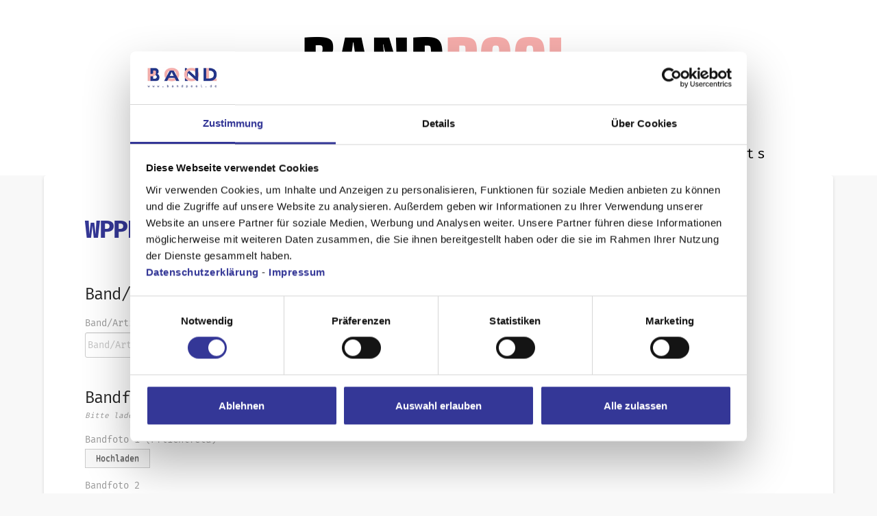

--- FILE ---
content_type: text/html; charset=UTF-8
request_url: https://bandpool.de/wppb-form/
body_size: 33773
content:
<!DOCTYPE html>
<html class="no-js" lang="de">
<head>
<meta charset="UTF-8">
<meta name="viewport" content="width=device-width, initial-scale=1.0">
<link rel="pingback" href="https://bandpool.de/xmlrpc.php">
<meta name='robots' content='index, follow, max-image-preview:large, max-snippet:-1, max-video-preview:-1' />
	<style>img:is([sizes="auto" i], [sizes^="auto," i]) { contain-intrinsic-size: 3000px 1500px }</style>
	<!-- Google Consent Mode -->
<script data-cookieconsent="ignore">
  window.dataLayer = window.dataLayer || [];
  function gtag() {
    dataLayer.push(arguments)
  }
  gtag("consent", "default", {
    ad_personalization: "denied",
    ad_storage: "denied",
    ad_user_data: "denied",
    analytics_storage: "denied",
    functionality_storage: "denied",
    personalization_storage: "denied",
    security_storage: "granted",
    wait_for_update: 500
  });
  gtag("set", "ads_data_redaction", true);
  gtag("set", "url_passthrough", true);
</script>
<!-- End Google Consent Mode-->

<!-- Cookiebot CMP-->
<script
  id="Cookiebot"
  src="https://consent.cookiebot.com/uc.js"
  data-cbid="03a894ad-e2b8-4596-9944-e69898d66505"
  data-blockingmode="auto"
  type="text/javascript"
></script>
<!--End Cookiebot CMP -->

<!-- Google Tag Manager -->
<script data-cookieconsent="ignore">
(function(w,d,s,l,i){w[l]=w[l]||[];w[l].push({'gtm.start':
new Date().getTime(),event:'gtm.js'});var f=d.getElementsByTagName(s)[0],
j=d.createElement(s),dl=l!='dataLayer'?'&l='+l:'';j.async=true;j.src=
'https://www.googletagmanager.com/gtm.js?id='+i+dl;f.parentNode.insertBefore(j,f);
})(window,document,'script','dataLayer','GTM-MJ5HQ6XB');
</script>
<!-- End Google Tag Manager -->

	<!-- This site is optimized with the Yoast SEO plugin v25.9 - https://yoast.com/wordpress/plugins/seo/ -->
	<title>WPPB Form - Bandpool</title>
	<link rel="canonical" href="https://bandpool.de/wppb-form/" />
	<meta property="og:locale" content="de_DE" />
	<meta property="og:type" content="article" />
	<meta property="og:title" content="WPPB Form - Bandpool" />
	<meta property="og:url" content="https://bandpool.de/wppb-form/" />
	<meta property="og:site_name" content="Bandpool" />
	<meta property="article:modified_time" content="2021-09-02T16:34:25+00:00" />
	<meta name="twitter:card" content="summary_large_image" />
	<script type="application/ld+json" class="yoast-schema-graph">{"@context":"https://schema.org","@graph":[{"@type":"WebPage","@id":"https://bandpool.de/wppb-form/","url":"https://bandpool.de/wppb-form/","name":"WPPB Form - Bandpool","isPartOf":{"@id":"https://bandpool.de/#website"},"datePublished":"2021-09-02T16:34:24+00:00","dateModified":"2021-09-02T16:34:25+00:00","breadcrumb":{"@id":"https://bandpool.de/wppb-form/#breadcrumb"},"inLanguage":"de","potentialAction":[{"@type":"ReadAction","target":["https://bandpool.de/wppb-form/"]}]},{"@type":"BreadcrumbList","@id":"https://bandpool.de/wppb-form/#breadcrumb","itemListElement":[{"@type":"ListItem","position":1,"name":"Startseite","item":"https://bandpool.de/"},{"@type":"ListItem","position":2,"name":"WPPB Form"}]},{"@type":"WebSite","@id":"https://bandpool.de/#website","url":"https://bandpool.de/","name":"Bandpool","description":"Das Förderprogamm für Bands und Musiker","potentialAction":[{"@type":"SearchAction","target":{"@type":"EntryPoint","urlTemplate":"https://bandpool.de/?s={search_term_string}"},"query-input":{"@type":"PropertyValueSpecification","valueRequired":true,"valueName":"search_term_string"}}],"inLanguage":"de"}]}</script>
	<!-- / Yoast SEO plugin. -->


<link rel="alternate" type="application/rss+xml" title="Bandpool &raquo; Feed" href="https://bandpool.de/feed/" />
<link rel="alternate" type="application/rss+xml" title="Bandpool &raquo; Kommentar-Feed" href="https://bandpool.de/comments/feed/" />
<script type="text/javascript">
/* <![CDATA[ */
window._wpemojiSettings = {"baseUrl":"https:\/\/s.w.org\/images\/core\/emoji\/16.0.1\/72x72\/","ext":".png","svgUrl":"https:\/\/s.w.org\/images\/core\/emoji\/16.0.1\/svg\/","svgExt":".svg","source":{"concatemoji":"https:\/\/bandpool.de\/wp-includes\/js\/wp-emoji-release.min.js?ver=6.8.3"}};
/*! This file is auto-generated */
!function(s,n){var o,i,e;function c(e){try{var t={supportTests:e,timestamp:(new Date).valueOf()};sessionStorage.setItem(o,JSON.stringify(t))}catch(e){}}function p(e,t,n){e.clearRect(0,0,e.canvas.width,e.canvas.height),e.fillText(t,0,0);var t=new Uint32Array(e.getImageData(0,0,e.canvas.width,e.canvas.height).data),a=(e.clearRect(0,0,e.canvas.width,e.canvas.height),e.fillText(n,0,0),new Uint32Array(e.getImageData(0,0,e.canvas.width,e.canvas.height).data));return t.every(function(e,t){return e===a[t]})}function u(e,t){e.clearRect(0,0,e.canvas.width,e.canvas.height),e.fillText(t,0,0);for(var n=e.getImageData(16,16,1,1),a=0;a<n.data.length;a++)if(0!==n.data[a])return!1;return!0}function f(e,t,n,a){switch(t){case"flag":return n(e,"\ud83c\udff3\ufe0f\u200d\u26a7\ufe0f","\ud83c\udff3\ufe0f\u200b\u26a7\ufe0f")?!1:!n(e,"\ud83c\udde8\ud83c\uddf6","\ud83c\udde8\u200b\ud83c\uddf6")&&!n(e,"\ud83c\udff4\udb40\udc67\udb40\udc62\udb40\udc65\udb40\udc6e\udb40\udc67\udb40\udc7f","\ud83c\udff4\u200b\udb40\udc67\u200b\udb40\udc62\u200b\udb40\udc65\u200b\udb40\udc6e\u200b\udb40\udc67\u200b\udb40\udc7f");case"emoji":return!a(e,"\ud83e\udedf")}return!1}function g(e,t,n,a){var r="undefined"!=typeof WorkerGlobalScope&&self instanceof WorkerGlobalScope?new OffscreenCanvas(300,150):s.createElement("canvas"),o=r.getContext("2d",{willReadFrequently:!0}),i=(o.textBaseline="top",o.font="600 32px Arial",{});return e.forEach(function(e){i[e]=t(o,e,n,a)}),i}function t(e){var t=s.createElement("script");t.src=e,t.defer=!0,s.head.appendChild(t)}"undefined"!=typeof Promise&&(o="wpEmojiSettingsSupports",i=["flag","emoji"],n.supports={everything:!0,everythingExceptFlag:!0},e=new Promise(function(e){s.addEventListener("DOMContentLoaded",e,{once:!0})}),new Promise(function(t){var n=function(){try{var e=JSON.parse(sessionStorage.getItem(o));if("object"==typeof e&&"number"==typeof e.timestamp&&(new Date).valueOf()<e.timestamp+604800&&"object"==typeof e.supportTests)return e.supportTests}catch(e){}return null}();if(!n){if("undefined"!=typeof Worker&&"undefined"!=typeof OffscreenCanvas&&"undefined"!=typeof URL&&URL.createObjectURL&&"undefined"!=typeof Blob)try{var e="postMessage("+g.toString()+"("+[JSON.stringify(i),f.toString(),p.toString(),u.toString()].join(",")+"));",a=new Blob([e],{type:"text/javascript"}),r=new Worker(URL.createObjectURL(a),{name:"wpTestEmojiSupports"});return void(r.onmessage=function(e){c(n=e.data),r.terminate(),t(n)})}catch(e){}c(n=g(i,f,p,u))}t(n)}).then(function(e){for(var t in e)n.supports[t]=e[t],n.supports.everything=n.supports.everything&&n.supports[t],"flag"!==t&&(n.supports.everythingExceptFlag=n.supports.everythingExceptFlag&&n.supports[t]);n.supports.everythingExceptFlag=n.supports.everythingExceptFlag&&!n.supports.flag,n.DOMReady=!1,n.readyCallback=function(){n.DOMReady=!0}}).then(function(){return e}).then(function(){var e;n.supports.everything||(n.readyCallback(),(e=n.source||{}).concatemoji?t(e.concatemoji):e.wpemoji&&e.twemoji&&(t(e.twemoji),t(e.wpemoji)))}))}((window,document),window._wpemojiSettings);
/* ]]> */
</script>
<style id='wp-emoji-styles-inline-css' type='text/css'>

	img.wp-smiley, img.emoji {
		display: inline !important;
		border: none !important;
		box-shadow: none !important;
		height: 1em !important;
		width: 1em !important;
		margin: 0 0.07em !important;
		vertical-align: -0.1em !important;
		background: none !important;
		padding: 0 !important;
	}
</style>
<style id='classic-theme-styles-inline-css' type='text/css'>
/*! This file is auto-generated */
.wp-block-button__link{color:#fff;background-color:#32373c;border-radius:9999px;box-shadow:none;text-decoration:none;padding:calc(.667em + 2px) calc(1.333em + 2px);font-size:1.125em}.wp-block-file__button{background:#32373c;color:#fff;text-decoration:none}
</style>
<style id='wppb-edit-profile-style-inline-css' type='text/css'>


</style>
<style id='wppb-login-style-inline-css' type='text/css'>


</style>
<style id='wppb-recover-password-style-inline-css' type='text/css'>


</style>
<style id='wppb-register-style-inline-css' type='text/css'>


</style>
<style id='wppb-user-listing-style-inline-css' type='text/css'>


</style>
<link rel='stylesheet' id='wpa-css-css' href='https://bandpool.de/wp-content/plugins/honeypot/includes/css/wpa.css?ver=2.3.04' type='text/css' media='all' />
<link rel='stylesheet' id='wppb-rpf-front-end-css-css' href='https://bandpool.de/wp-content/plugins/profile-builder-pro/add-ons/repeater-field/assets/css/wppb-rpf-front-end.css?ver=3.14.5' type='text/css' media='all' />
<link rel='stylesheet' id='wppb_pbpl_css-css' href='https://bandpool.de/wp-content/plugins/profile-builder/assets/css/placeholder-labels.css?ver=6.8.3' type='text/css' media='all' />
<link rel='stylesheet' id='x-stack-css' href='https://bandpool.de/wp-content/themes/pro/framework/dist/css/site/stacks/integrity-light.css?ver=6.7.3' type='text/css' media='all' />
<link rel='stylesheet' id='x-child-css' href='https://bandpool.de/wp-content/themes/pro-child/style.css?ver=6.7.3' type='text/css' media='all' />
<style id='cs-inline-css' type='text/css'>
@media (min-width:1200px){.x-hide-xl{display:none !important;}}@media (min-width:979px) and (max-width:1199px){.x-hide-lg{display:none !important;}}@media (min-width:767px) and (max-width:978px){.x-hide-md{display:none !important;}}@media (min-width:480px) and (max-width:766px){.x-hide-sm{display:none !important;}}@media (max-width:479px){.x-hide-xs{display:none !important;}} a,h1 a:hover,h2 a:hover,h3 a:hover,h4 a:hover,h5 a:hover,h6 a:hover,.x-breadcrumb-wrap a:hover,.widget ul li a:hover,.widget ol li a:hover,.widget.widget_text ul li a,.widget.widget_text ol li a,.widget_nav_menu .current-menu-item > a,.x-accordion-heading .x-accordion-toggle:hover,.x-comment-author a:hover,.x-comment-time:hover,.x-recent-posts a:hover .h-recent-posts{color:rgb(0,0,0);}a:hover,.widget.widget_text ul li a:hover,.widget.widget_text ol li a:hover,.x-twitter-widget ul li a:hover{color:rgb(243,173,173);}.rev_slider_wrapper,a.x-img-thumbnail:hover,.x-slider-container.below,.page-template-template-blank-3-php .x-slider-container.above,.page-template-template-blank-6-php .x-slider-container.above{border-color:rgb(0,0,0);}.entry-thumb:before,.x-pagination span.current,.woocommerce-pagination span[aria-current],.flex-direction-nav a,.flex-control-nav a:hover,.flex-control-nav a.flex-active,.mejs-time-current,.x-dropcap,.x-skill-bar .bar,.x-pricing-column.featured h2,.h-comments-title small,.x-entry-share .x-share:hover,.x-highlight,.x-recent-posts .x-recent-posts-img:after{background-color:rgb(0,0,0);}.x-nav-tabs > .active > a,.x-nav-tabs > .active > a:hover{box-shadow:inset 0 3px 0 0 rgb(0,0,0);}.x-main{width:calc(80% - 2.463055%);}.x-sidebar{width:calc(100% - 2.463055% - 80%);}.x-comment-author,.x-comment-time,.comment-form-author label,.comment-form-email label,.comment-form-url label,.comment-form-rating label,.comment-form-comment label,.widget_calendar #wp-calendar caption,.widget.widget_rss li .rsswidget{font-family:"fira-mono-lokal",sans-serif;font-weight:400;}.p-landmark-sub,.p-meta,input,button,select,textarea{font-family:"fira-mono-lokal",sans-serif;}.widget ul li a,.widget ol li a,.x-comment-time{color:#999999;}.widget_text ol li a,.widget_text ul li a{color:rgb(0,0,0);}.widget_text ol li a:hover,.widget_text ul li a:hover{color:rgb(243,173,173);}.comment-form-author label,.comment-form-email label,.comment-form-url label,.comment-form-rating label,.comment-form-comment label,.widget_calendar #wp-calendar th,.p-landmark-sub strong,.widget_tag_cloud .tagcloud a:hover,.widget_tag_cloud .tagcloud a:active,.entry-footer a:hover,.entry-footer a:active,.x-breadcrumbs .current,.x-comment-author,.x-comment-author a{color:#272727;}.widget_calendar #wp-calendar th{border-color:#272727;}.h-feature-headline span i{background-color:#272727;}@media (max-width:978.98px){}html{font-size:14px;}@media (min-width:479px){html{font-size:14px;}}@media (min-width:766px){html{font-size:14px;}}@media (min-width:978px){html{font-size:14px;}}@media (min-width:1199px){html{font-size:14px;}}body{font-style:normal;font-weight:400;color:#999999;background-color:rgb(248,248,248);}.w-b{font-weight:400 !important;}h1,h2,h3,h4,h5,h6,.h1,.h2,.h3,.h4,.h5,.h6,.x-text-headline{font-family:"fira-mono-lokal",sans-serif;font-style:normal;font-weight:400;}h1,.h1{letter-spacing:-0.035em;}h2,.h2{letter-spacing:-0.035em;}h3,.h3{letter-spacing:-0.035em;}h4,.h4{letter-spacing:-0.035em;}h5,.h5{letter-spacing:-0.035em;}h6,.h6{letter-spacing:-0.035em;}.w-h{font-weight:400 !important;}.x-container.width{width:90%;}.x-container.max{max-width:1024px;}.x-bar-content.x-container.width{flex-basis:90%;}.x-main.full{float:none;clear:both;display:block;width:auto;}@media (max-width:978.98px){.x-main.full,.x-main.left,.x-main.right,.x-sidebar.left,.x-sidebar.right{float:none;display:block;width:auto !important;}}.entry-header,.entry-content{font-size:1rem;}body,input,button,select,textarea{font-family:"fira-mono-lokal",sans-serif;}h1,h2,h3,h4,h5,h6,.h1,.h2,.h3,.h4,.h5,.h6,h1 a,h2 a,h3 a,h4 a,h5 a,h6 a,.h1 a,.h2 a,.h3 a,.h4 a,.h5 a,.h6 a,blockquote{color:#272727;}.cfc-h-tx{color:#272727 !important;}.cfc-h-bd{border-color:#272727 !important;}.cfc-h-bg{background-color:#272727 !important;}.cfc-b-tx{color:#999999 !important;}.cfc-b-bd{border-color:#999999 !important;}.cfc-b-bg{background-color:#999999 !important;}.x-btn,.button,[type="submit"]{color:#ffffff;border-color:rgb(0,0,0);background-color:rgb(0,0,0);text-shadow:0 0.075em 0.075em rgba(0,0,0,0.5);}.x-btn:hover,.button:hover,[type="submit"]:hover{color:#ffffff;border-color:rgb(243,173,173);background-color:rgb(243,173,173);text-shadow:0 0.075em 0.075em rgba(0,0,0,0.5);}.x-btn.x-btn-real,.x-btn.x-btn-real:hover{margin-bottom:0.25em;text-shadow:0 0.075em 0.075em rgba(0,0,0,0.65);}.x-btn.x-btn-real{box-shadow:0 0.25em 0 0 #a71000,0 4px 9px rgba(0,0,0,0.75);}.x-btn.x-btn-real:hover{box-shadow:0 0.25em 0 0 #a71000,0 4px 9px rgba(0,0,0,0.75);}.x-btn.x-btn-flat,.x-btn.x-btn-flat:hover{margin-bottom:0;text-shadow:0 0.075em 0.075em rgba(0,0,0,0.65);box-shadow:none;}.x-btn.x-btn-transparent,.x-btn.x-btn-transparent:hover{margin-bottom:0;border-width:3px;text-shadow:none;text-transform:uppercase;background-color:transparent;box-shadow:none;}.bg .mejs-container,.x-video .mejs-container{position:unset !important;} @font-face{font-family:'FontAwesomePro';font-style:normal;font-weight:900;font-display:block;src:url('https://bandpool.de/wp-content/themes/pro/cornerstone/assets/fonts/fa-solid-900.woff2?ver=6.7.2') format('woff2'),url('https://bandpool.de/wp-content/themes/pro/cornerstone/assets/fonts/fa-solid-900.ttf?ver=6.7.2') format('truetype');}[data-x-fa-pro-icon]{font-family:"FontAwesomePro" !important;}[data-x-fa-pro-icon]:before{content:attr(data-x-fa-pro-icon);}[data-x-icon],[data-x-icon-o],[data-x-icon-l],[data-x-icon-s],[data-x-icon-b],[data-x-icon-sr],[data-x-icon-ss],[data-x-icon-sl],[data-x-fa-pro-icon],[class*="cs-fa-"]{display:inline-flex;font-style:normal;font-weight:400;text-decoration:inherit;text-rendering:auto;-webkit-font-smoothing:antialiased;-moz-osx-font-smoothing:grayscale;}[data-x-icon].left,[data-x-icon-o].left,[data-x-icon-l].left,[data-x-icon-s].left,[data-x-icon-b].left,[data-x-icon-sr].left,[data-x-icon-ss].left,[data-x-icon-sl].left,[data-x-fa-pro-icon].left,[class*="cs-fa-"].left{margin-right:0.5em;}[data-x-icon].right,[data-x-icon-o].right,[data-x-icon-l].right,[data-x-icon-s].right,[data-x-icon-b].right,[data-x-icon-sr].right,[data-x-icon-ss].right,[data-x-icon-sl].right,[data-x-fa-pro-icon].right,[class*="cs-fa-"].right{margin-left:0.5em;}[data-x-icon]:before,[data-x-icon-o]:before,[data-x-icon-l]:before,[data-x-icon-s]:before,[data-x-icon-b]:before,[data-x-icon-sr]:before,[data-x-icon-ss]:before,[data-x-icon-sl]:before,[data-x-fa-pro-icon]:before,[class*="cs-fa-"]:before{line-height:1;}@font-face{font-family:'FontAwesome';font-style:normal;font-weight:900;font-display:block;src:url('https://bandpool.de/wp-content/themes/pro/cornerstone/assets/fonts/fa-solid-900.woff2?ver=6.7.2') format('woff2'),url('https://bandpool.de/wp-content/themes/pro/cornerstone/assets/fonts/fa-solid-900.ttf?ver=6.7.2') format('truetype');}[data-x-icon],[data-x-icon-s],[data-x-icon][class*="cs-fa-"]{font-family:"FontAwesome" !important;font-weight:900;}[data-x-icon]:before,[data-x-icon][class*="cs-fa-"]:before{content:attr(data-x-icon);}[data-x-icon-s]:before{content:attr(data-x-icon-s);}@font-face{font-family:'FontAwesomeRegular';font-style:normal;font-weight:400;font-display:block;src:url('https://bandpool.de/wp-content/themes/pro/cornerstone/assets/fonts/fa-regular-400.woff2?ver=6.7.2') format('woff2'),url('https://bandpool.de/wp-content/themes/pro/cornerstone/assets/fonts/fa-regular-400.ttf?ver=6.7.2') format('truetype');}@font-face{font-family:'FontAwesomePro';font-style:normal;font-weight:400;font-display:block;src:url('https://bandpool.de/wp-content/themes/pro/cornerstone/assets/fonts/fa-regular-400.woff2?ver=6.7.2') format('woff2'),url('https://bandpool.de/wp-content/themes/pro/cornerstone/assets/fonts/fa-regular-400.ttf?ver=6.7.2') format('truetype');}[data-x-icon-o]{font-family:"FontAwesomeRegular" !important;}[data-x-icon-o]:before{content:attr(data-x-icon-o);}@font-face{font-family:'FontAwesomeLight';font-style:normal;font-weight:300;font-display:block;src:url('https://bandpool.de/wp-content/themes/pro/cornerstone/assets/fonts/fa-light-300.woff2?ver=6.7.2') format('woff2'),url('https://bandpool.de/wp-content/themes/pro/cornerstone/assets/fonts/fa-light-300.ttf?ver=6.7.2') format('truetype');}@font-face{font-family:'FontAwesomePro';font-style:normal;font-weight:300;font-display:block;src:url('https://bandpool.de/wp-content/themes/pro/cornerstone/assets/fonts/fa-light-300.woff2?ver=6.7.2') format('woff2'),url('https://bandpool.de/wp-content/themes/pro/cornerstone/assets/fonts/fa-light-300.ttf?ver=6.7.2') format('truetype');}[data-x-icon-l]{font-family:"FontAwesomeLight" !important;font-weight:300;}[data-x-icon-l]:before{content:attr(data-x-icon-l);}@font-face{font-family:'FontAwesomeBrands';font-style:normal;font-weight:normal;font-display:block;src:url('https://bandpool.de/wp-content/themes/pro/cornerstone/assets/fonts/fa-brands-400.woff2?ver=6.7.2') format('woff2'),url('https://bandpool.de/wp-content/themes/pro/cornerstone/assets/fonts/fa-brands-400.ttf?ver=6.7.2') format('truetype');}[data-x-icon-b]{font-family:"FontAwesomeBrands" !important;}[data-x-icon-b]:before{content:attr(data-x-icon-b);}.widget.widget_rss li .rsswidget:before{content:"\f35d";padding-right:0.4em;font-family:"FontAwesome";} .m7v-0.x-bar{height:12em;background-color:#ffffff;}.m7v-0 .x-bar-content{flex-grow:0;flex-shrink:1;flex-basis:100%;height:12em;}.m7v-0.x-bar-space{height:12em;}.m7v-0 > .x-bg > .x-bg-layer-lower-image {background-image:url();background-repeat:no-repeat;background-position:center;background-size:contain;background-attachment:inherit;}.m7v-0 > .x-bg > .x-bg-layer-upper-color {background-color:rgba(255,255,255,0.92);}.m7v-1.x-bar{border-top-width:0;border-right-width:0;border-bottom-width:0;border-left-width:0;font-size:16px;z-index:9999;}.m7v-1 .x-bar-content{display:flex;flex-direction:row;align-items:center;}.m7v-1.x-bar-space{font-size:16px;}.m7v-2 .x-bar-content{justify-content:center;}.m7v-2.x-bar-outer-spacers:after,.m7v-2.x-bar-outer-spacers:before{flex-basis:2em;width:2em!important;height:2em;}.m7v-3.x-bar{height:auto;}.m7v-3 .x-bar-content{height:auto;}.m7v-3.x-bar-space{height:auto;}.m7v-4.x-bar{background-color:rgb(255,255,255);}.m7v-5.x-bar{height:15vh;}.m7v-5 .x-bar-content{justify-content:space-between;height:15vh;}.m7v-5.x-bar-outer-spacers:after,.m7v-5.x-bar-outer-spacers:before{flex-basis:0em;width:0em!important;height:0em;}.m7v-5.x-bar-space{height:15vh;}.m7v-6.x-bar-container{display:flex;align-items:center;flex-grow:0;flex-shrink:1;flex-basis:auto;border-top-width:0;border-right-width:0;border-bottom-width:0;border-left-width:0;font-size:1em;z-index:1;}.m7v-7.x-bar-container{flex-direction:column;justify-content:center;background-color:rgba(0,0,0,0);}.m7v-9.x-bar-container{flex-direction:row;justify-content:space-between;}.m7v-a.x-bar-container{margin-top:0px;margin-right:0px;margin-bottom:0px;margin-left:4em;}.m7v-b.x-image{font-size:1em;border-top-width:0;border-right-width:0;border-bottom-width:0;border-left-width:0;}.m7v-b.x-image img{aspect-ratio:auto;}.m7v-c.x-image{padding-top:25px;padding-right:25px;padding-bottom:25px;padding-left:25px;}.m7v-c.x-image:hover,.m7v-c.x-image[class*="active"],[data-x-effect-provider*="colors"]:hover .m7v-c.x-image{background-color:transparent;}.m7v-d.x-image{width:40vw;max-width:200px;background-color:transparent;}.m7v-d.x-image img{width:100%;}.m7v-f{font-size:1.4em;display:flex;flex-direction:row;justify-content:space-around;align-items:stretch;align-self:stretch;flex-grow:0;flex-shrink:0;flex-basis:auto;}.m7v-f > li,.m7v-f > li > a{flex-grow:0;flex-shrink:1;flex-basis:auto;}.m7v-g{font-size:1em;}.m7v-h .x-dropdown {width:250px;font-size:1.4em;border-top-width:0;border-right-width:0;border-bottom-width:0;border-left-width:0;background-color:rgb(255,255,255);transition-duration:500ms,500ms,0s;transition-timing-function:cubic-bezier(0.400,0.000,0.200,1.000);}.m7v-h .x-dropdown:not(.x-active) {transition-delay:0s,0s,500ms;}.m7v-i.x-anchor {min-width:250px;background-color:rgb(255,255,255);}.m7v-i.x-anchor .x-anchor-text-primary {font-size:0.9em;letter-spacing:0.2em;margin-right:calc(0.2em * -1);}.m7v-j.x-anchor {border-top-width:0;border-right-width:0;border-bottom-width:0;border-left-width:0;font-size:1em;}.m7v-j.x-anchor .x-anchor-content {display:flex;flex-direction:row;justify-content:center;align-items:center;}.m7v-k.x-anchor .x-anchor-content {padding-top:0.75em;padding-right:0.75em;padding-bottom:0.75em;padding-left:0.75em;}.m7v-k.x-anchor .x-anchor-text {margin-right:5px;}.m7v-k.x-anchor .x-anchor-text-primary {line-height:1;}.m7v-l.x-anchor:hover,.m7v-l.x-anchor[class*="active"],[data-x-effect-provider*="colors"]:hover .m7v-l.x-anchor {background-color:rgb(243,173,173);}.m7v-m.x-anchor .x-anchor-text {margin-top:5px;margin-bottom:5px;margin-left:5px;}.m7v-m.x-anchor .x-anchor-text-primary {font-family:inherit;font-style:normal;font-weight:400;color:rgb(0,0,0);}.m7v-n.x-anchor {background-color:transparent;}.m7v-n.x-anchor .x-anchor-content {padding-top:0.5em;padding-right:0.5em;padding-bottom:0.5em;padding-left:0.5em;}.m7v-n.x-anchor .x-anchor-text {margin-right:auto;}.m7v-n.x-anchor .x-anchor-text-primary {font-size:0.5em;line-height:1.8;letter-spacing:0.1em;margin-right:calc(0.1em * -1);}.m7v-o.x-anchor {width:2.75em;height:2.75em;background-color:rgba(255,255,255,1);}.m7v-o.x-anchor .x-graphic {margin-top:5px;margin-right:5px;margin-bottom:5px;margin-left:5px;}.m7v-o.x-anchor .x-graphic-icon {font-size:1.25em;width:1em;color:rgba(0,0,0,1);border-top-width:0;border-right-width:0;border-bottom-width:0;border-left-width:0;height:1em;line-height:1em;background-color:transparent;}.m7v-o.x-anchor:hover .x-graphic-icon,.m7v-o.x-anchor[class*="active"] .x-graphic-icon,[data-x-effect-provider*="colors"]:hover .m7v-o.x-anchor .x-graphic-icon {color:rgba(0,0,0,0.5);}.m7v-o.x-anchor .x-toggle {color:rgb(161,161,161);}.m7v-o.x-anchor:hover .x-toggle,.m7v-o.x-anchor[class*="active"] .x-toggle,[data-x-effect-provider*="colors"]:hover .m7v-o.x-anchor .x-toggle {color:rgb(0,0,0);}.m7v-o.x-anchor .x-toggle-burger {width:25px;margin-top:2.5em;margin-right:0;margin-bottom:2.5em;margin-left:0;font-size:0.2em;}.m7v-o.x-anchor .x-toggle-burger-bun-t {transform:translate3d(0,calc(2.5em * -1),0);}.m7v-o.x-anchor .x-toggle-burger-bun-b {transform:translate3d(0,2.5em,0);}.m7v-p.x-anchor:hover,.m7v-p.x-anchor[class*="active"],[data-x-effect-provider*="colors"]:hover .m7v-p.x-anchor {background-color:rgb(0,0,0);}.m7v-p.x-anchor .x-anchor-text-primary {font-size:1em;}.m7v-p.x-anchor:hover .x-anchor-text-primary,.m7v-p.x-anchor[class*="active"] .x-anchor-text-primary,[data-x-effect-provider*="colors"]:hover .m7v-p.x-anchor .x-anchor-text-primary {color:rgb(243,173,173);}.m7v-p.x-anchor .x-anchor-sub-indicator {margin-top:5px;margin-right:5px;margin-bottom:5px;margin-left:5px;font-size:1em;color:rgb(0,0,0);}.m7v-p.x-anchor:hover .x-anchor-sub-indicator,.m7v-p.x-anchor[class*="active"] .x-anchor-sub-indicator,[data-x-effect-provider*="colors"]:hover .m7v-p.x-anchor .x-anchor-sub-indicator {color:rgb(243,173,173);}.m7v-q{transition-duration:500ms,0s;transition-timing-function:cubic-bezier(0.400,0.000,0.200,1.000);}.m7v-q .x-modal-content-scroll-area{font-size:16px;padding-top:0;padding-right:calc(1.25em * 1);padding-bottom:0;padding-left:calc(1.25em * 1);}.m7v-q:not(.x-active){transition-delay:0s,500ms;}.m7v-q .x-modal-bg{background-color:rgba(255,255,255,0.95);}.m7v-q .x-modal-close{width:calc(1em * 1);height:calc(1em * 1);font-size:1.25em;color:rgb(243,173,173);}.m7v-q .x-modal-close:focus,.m7v-q .x-modal-close:hover{color:#ffffff;}.m7v-q .x-modal-content{max-width:100%;border-top-width:0;border-right-width:0;border-bottom-width:0;border-left-width:0;padding-top:2em;padding-right:2em;padding-bottom:2em;padding-left:2em;background-color:rgba(255,255,255,0);transition-duration:500ms;transition-timing-function:cubic-bezier(0.400,0.000,0.200,1.000);}@media screen and (max-width:1199px){.m7v-i.x-anchor {min-width:220px;}}  .m1l-0.x-bar{height:auto;border-top-width:0;border-right-width:0;border-bottom-width:0;border-left-width:0;font-size:16px;background-color:rgb(255,255,255);z-index:9999;}.m1l-0 .x-bar-content{display:flex;align-items:center;flex-grow:0;flex-shrink:1;flex-basis:100%;height:auto;}.m1l-0.x-bar-outer-spacers:after,.m1l-0.x-bar-outer-spacers:before{flex-basis:2em;width:2em!important;height:2em;}.m1l-0.x-bar-space{font-size:16px;}.m1l-1.x-bar{padding-top:1em;padding-right:0em;padding-bottom:1em;padding-left:0em;}.m1l-1 .x-bar-content{flex-direction:row;justify-content:space-between;}.m1l-2 .x-bar-content{flex-direction:column;justify-content:center;}.m1l-3.x-bar-container{display:flex;flex-direction:row;align-items:center;flex-grow:0;flex-shrink:1;flex-basis:auto;border-top-width:0;border-right-width:0;border-bottom-width:0;border-left-width:0;font-size:1em;z-index:1;}.m1l-4.x-bar-container{justify-content:space-between;}.m1l-6.x-bar-container{padding-top:0em;padding-right:1em;padding-bottom:0em;padding-left:1em;}.m1l-8.x-bar-container{justify-content:flex-start;}.m1l-9.x-bar-container{margin-top:1em;margin-right:0px;margin-bottom:2em;margin-left:0px;}.m1l-a.x-anchor {width:2.75em;height:2.75em;background-color:rgba(255,255,255,1);}.m1l-a.x-anchor .x-graphic {margin-top:5px;margin-right:5px;margin-bottom:5px;margin-left:5px;}.m1l-a.x-anchor .x-graphic-icon {font-size:1.25em;width:auto;color:rgb(243,173,173);border-top-width:0;border-right-width:0;border-bottom-width:0;border-left-width:0;}.m1l-a.x-anchor:hover .x-graphic-icon,.m1l-a.x-anchor[class*="active"] .x-graphic-icon,[data-x-effect-provider*="colors"]:hover .m1l-a.x-anchor .x-graphic-icon {color:rgb(0,0,0);}.m1l-b.x-anchor {border-top-width:0;border-right-width:0;border-bottom-width:0;border-left-width:0;font-size:1em;}.m1l-b.x-anchor .x-anchor-content {display:flex;flex-direction:row;justify-content:center;align-items:center;}.m1l-c.x-anchor {background-color:transparent;}.m1l-c.x-anchor .x-anchor-content {padding-top:0.75em;padding-right:0.75em;padding-bottom:0.75em;padding-left:0.75em;}.m1l-c.x-anchor .x-anchor-text {margin-top:5px;margin-bottom:5px;margin-left:5px;}.m1l-c.x-anchor .x-anchor-text-primary {font-style:normal;line-height:1;}.m1l-d.x-anchor .x-anchor-text {margin-right:5px;}.m1l-d.x-anchor .x-anchor-text-primary {font-family:"fira-mono-lokal",sans-serif;font-size:0.6em;font-weight:400;color:rgb(132,132,132);}.m1l-e.x-anchor .x-anchor-text {margin-right:auto;}.m1l-e.x-anchor .x-anchor-text-primary {font-family:inherit;font-size:1em;font-weight:inherit;color:rgba(0,0,0,1);}.m1l-e.x-anchor:hover .x-anchor-text-primary,.m1l-e.x-anchor[class*="active"] .x-anchor-text-primary,[data-x-effect-provider*="colors"]:hover .m1l-e.x-anchor .x-anchor-text-primary {color:rgba(0,0,0,0.5);}.m1l-e.x-anchor .x-anchor-sub-indicator {margin-top:5px;margin-right:5px;margin-bottom:5px;margin-left:5px;font-size:1em;color:rgba(0,0,0,1);}.m1l-e.x-anchor:hover .x-anchor-sub-indicator,.m1l-e.x-anchor[class*="active"] .x-anchor-sub-indicator,[data-x-effect-provider*="colors"]:hover .m1l-e.x-anchor .x-anchor-sub-indicator {color:rgba(0,0,0,0.5);}.m1l-f.x-text{border-top-width:0;border-right-width:0;border-bottom-width:0;border-left-width:0;font-family:"fira-mono-lokal",sans-serif;font-size:0.6em;font-style:normal;font-weight:400;line-height:1.4;letter-spacing:0em;text-transform:none;color:rgb(132,132,132);}.m1l-f.x-text > :first-child{margin-top:0;}.m1l-f.x-text > :last-child{margin-bottom:0;}.m1l-g{font-size:1em;display:flex;flex-direction:row;justify-content:space-around;align-items:stretch;align-self:stretch;flex-grow:0;flex-shrink:0;flex-basis:auto;}.m1l-g > li,.m1l-g > li > a{flex-grow:0;flex-shrink:1;flex-basis:auto;}.m1l-h .x-dropdown {width:14em;font-size:16px;border-top-width:0;border-right-width:0;border-bottom-width:0;border-left-width:0;background-color:#ffffff;box-shadow:0em 0.15em 2em 0em rgba(0,0,0,0.15);transition-duration:500ms,500ms,0s;transition-timing-function:cubic-bezier(0.400,0.000,0.200,1.000);}.m1l-h .x-dropdown:not(.x-active) {transition-delay:0s,0s,500ms;} .entry-extra{display:none;}.coaches .entry-info{width:100% !important;}.x-container.max.width.offset{max-width:100%!important;margin:0px auto!important;}.p-meta{display:none;}.coaches .entry-featured{display:none;}.entry-header h1{font-size:2.6em!important;color:#343796;font-weight:bold;}.coaches .entry-content.content h2{font-size:2.0em!important;padding-bottom:0.5em;color:#343796;}.coaches .entry-content{font-size:1em!important;line-height:1.8em!important;color:rgb(160,160,160);}.x-site.site{background:#fff;}.flexmethod{display:-webkit-box;display:-ms-flexbox;display:flex;-ms-flex-line-pack:stretch;align-content:stretch;-ms-flex-wrap:wrap;flex-wrap:wrap;}.x-container:before{content:normal;}.checklist{font-size:1.2em;line-height:2em;text-align:center;}.checklist i{margin-right:5px;}.single-coaches{background-color:#f8f8f8;}.coaches .entry-wrap{box-shadow:none !important;}.coaches{margin-top:100px !important;margin-bottom:100px;}.x-site{background-color:transparent !important;}.x-portfolio .entry-featured{float:left;width:33.333%;border:0px !important;box-shadow:none !important;margin-top:1.25em !important;}.x-portfolio{margin-top:100px !important;margin-bottom:100px !important;background-color:#ffffff;padding:60px;}.x-portfolio .entry-wrap{border-radius:0px !important;box-shadow:none !important;padding:0px !important;margin-top:1.25em !important;}.x-portfolio .entry-info{width:66.666% !important;padding:2em;background-color:#f8f8f8;font-size:1.2em;}.x-portfolio h1,.x-portfolio h2,.x-portfolio h3{color:#353a95;}.x-portfolio .entry-content{font-size:1em;line-height:1.8em;margin-top:0px;}.social-button{border-color:#f3adad;color:#f3adad;font-weight:bold;background-color:#ffffff;text-transform:none !important;}.social-button:hover{background-color:#363d93 !important;border-color:#363d93;color:#ffffff;}.bands-backlink{text-align:right;font-size:0.9em;line-height:2em;}.post-password-form{padding:10%;text-align:center;}.bottombar{min-width:1100px;}
</style>
<link rel='stylesheet' id='wppb_stylesheet-css' href='https://bandpool.de/wp-content/plugins/profile-builder/assets/css/style-front-end.css?ver=3.14.5' type='text/css' media='all' />
<script type="text/javascript" src="https://bandpool.de/wp-includes/js/jquery/jquery.min.js?ver=3.7.1" id="jquery-core-js"></script>
<script type="text/javascript" src="https://bandpool.de/wp-includes/js/jquery/jquery-migrate.min.js?ver=3.4.1" id="jquery-migrate-js"></script>
<script type="text/javascript" src="https://bandpool.de/wp-content/plugins/profile-builder/assets/js/placeholder-labels.js?ver=6.8.3" id="wppb_pbpl_init-js"></script>
<link rel="https://api.w.org/" href="https://bandpool.de/wp-json/" /><link rel="alternate" title="JSON" type="application/json" href="https://bandpool.de/wp-json/wp/v2/pages/9334" /><link rel='shortlink' href='https://bandpool.de/?p=9334' />
<link rel="alternate" title="oEmbed (JSON)" type="application/json+oembed" href="https://bandpool.de/wp-json/oembed/1.0/embed?url=https%3A%2F%2Fbandpool.de%2Fwppb-form%2F" />
<link rel="alternate" title="oEmbed (XML)" type="text/xml+oembed" href="https://bandpool.de/wp-json/oembed/1.0/embed?url=https%3A%2F%2Fbandpool.de%2Fwppb-form%2F&#038;format=xml" />
<link rel="icon" href="https://bandpool.de/wp-content/uploads/2018/07/cropped-favicon.png" sizes="32x32" />
<link rel="icon" href="https://bandpool.de/wp-content/uploads/2018/07/cropped-favicon.png" sizes="192x192" />
<link rel="apple-touch-icon" href="https://bandpool.de/wp-content/uploads/2018/07/cropped-favicon.png" />
<meta name="msapplication-TileImage" content="https://bandpool.de/wp-content/uploads/2018/07/cropped-favicon.png" />
<style>@font-face{font-family:"fira-mono-lokal";font-display:auto;src:url('https://bandpool.de/wp-content/uploads/2022/10/fira-mono-v14-latin-500.woff') format('woff');font-weight:500;font-style:normal;}@font-face{font-family:"fira-mono-lokal";font-display:auto;src:url('https://bandpool.de/wp-content/uploads/2022/10/fira-mono-v14-latin-700.woff') format('woff');font-weight:700;font-style:normal;}@font-face{font-family:"fira-mono-lokal";font-display:auto;src:url('https://bandpool.de/wp-content/uploads/2022/10/fira-mono-v14-latin-regular.woff') format('woff');font-weight:400;font-style:normal;}</style></head>
<body class="wp-singular page-template-default page page-id-9334 wp-theme-pro wp-child-theme-pro-child x-integrity x-integrity-light x-child-theme-active x-full-width-layout-active x-full-width-active x-post-meta-disabled x-portfolio-meta-disabled pro-v6_7_3">

  
  
  <div id="x-root" class="x-root">

    
    <div id="x-site" class="x-site site">

      <header class="x-masthead" role="banner">
        <div class="x-bar x-bar-top x-bar-h x-bar-relative x-bar-outer-spacers x-hide-md x-hide-sm x-hide-xs e283-e1 m7v-0 m7v-1 m7v-2" data-x-bar="{&quot;id&quot;:&quot;e283-e1&quot;,&quot;region&quot;:&quot;top&quot;,&quot;height&quot;:&quot;12em&quot;}"><div class="x-bg" aria-hidden="true"><div class="x-bg-layer-lower-image" data-x-element-bg-layer="{&quot;parallaxSize&quot;:&quot;100%&quot;,&quot;parallaxDir&quot;:&quot;v&quot;,&quot;parallaxRev&quot;:false}"></div><div class="x-bg-layer-upper-color"></div></div><div class="e283-e1 x-bar-content"><div class="x-bar-container e283-e2 m7v-6 m7v-7 m7v-8"><a class="x-image e283-e3 m7v-b m7v-c" href="/"><img src="https://bandpool.de/wp-content/uploads/2025/09/250811_Popakademie_Logo_Bandpool_highres_schwarz_800x.png" width="400" height="92" alt="bandpool logo" loading="lazy"></a></div></div></div><div class="x-bar x-bar-top x-bar-h x-bar-relative x-bar-is-sticky x-hide-md x-hide-sm x-hide-xs e283-e4 m7v-1 m7v-2 m7v-3 m7v-4" data-x-bar="{&quot;id&quot;:&quot;e283-e4&quot;,&quot;region&quot;:&quot;top&quot;,&quot;height&quot;:&quot;auto&quot;,&quot;scrollOffset&quot;:true,&quot;triggerOffset&quot;:&quot;0&quot;,&quot;shrink&quot;:&quot;1&quot;,&quot;slideEnabled&quot;:true}"><div class="e283-e4 x-bar-content x-container max width"><div class="x-bar-container e283-e5 m7v-6 m7v-8 m7v-9"><ul class="x-menu-first-level x-menu x-menu-inline e283-e6 m7v-e m7v-f m7v-h" data-x-hoverintent="{&quot;interval&quot;:50,&quot;timeout&quot;:500,&quot;sensitivity&quot;:9}"><li class="menu-item menu-item-type-post_type menu-item-object-page menu-item-has-children menu-item-42" id="menu-item-42"><a class="x-anchor x-anchor-menu-item m7v-i m7v-j m7v-k m7v-l m7v-m" tabindex="0" href="https://bandpool.de/info/"><div class="x-anchor-content"><div class="x-anchor-text"><span class="x-anchor-text-primary" data-x-single-anim="x-scale-up">Info</span></div></div></a><ul class="sub-menu x-dropdown" data-x-depth="0" data-x-stem data-x-stem-menu-top><li class="menu-item menu-item-type-post_type menu-item-object-page menu-item-375" id="menu-item-375"><a class="x-anchor x-anchor-menu-item m7v-j m7v-l m7v-m m7v-n" tabindex="0" href="https://bandpool.de/info/"><div class="x-anchor-content"><div class="x-anchor-text"><span class="x-anchor-text-primary" data-x-single-anim="x-scale-up">Was ist der Bandpool</span></div></div></a></li><li class="menu-item menu-item-type-post_type menu-item-object-page menu-item-43" id="menu-item-43"><a class="x-anchor x-anchor-menu-item m7v-j m7v-l m7v-m m7v-n" tabindex="0" href="https://bandpool.de/info/coaches/"><div class="x-anchor-content"><div class="x-anchor-text"><span class="x-anchor-text-primary" data-x-single-anim="x-scale-up">Coaching Team</span></div></div></a></li></ul></li><li class="menu-item menu-item-type-post_type menu-item-object-page menu-item-has-children menu-item-35" id="menu-item-35"><a class="x-anchor x-anchor-menu-item m7v-i m7v-j m7v-k m7v-l m7v-m" tabindex="0" href="https://bandpool.de/bands/"><div class="x-anchor-content"><div class="x-anchor-text"><span class="x-anchor-text-primary" data-x-single-anim="x-scale-up">Artists</span></div></div></a><ul class="sub-menu x-dropdown" data-x-depth="0" data-x-stem data-x-stem-menu-top><li class="menu-item menu-item-type-post_type menu-item-object-page menu-item-18889" id="menu-item-18889"><a class="x-anchor x-anchor-menu-item m7v-j m7v-l m7v-m m7v-n" tabindex="0" href="https://bandpool.de/bands/27-generation/"><div class="x-anchor-content"><div class="x-anchor-text"><span class="x-anchor-text-primary" data-x-single-anim="x-scale-up">27. Generation</span></div></div></a></li><li class="menu-item menu-item-type-post_type menu-item-object-page menu-item-16615" id="menu-item-16615"><a class="x-anchor x-anchor-menu-item m7v-j m7v-l m7v-m m7v-n" tabindex="0" href="https://bandpool.de/bands/26-generation/"><div class="x-anchor-content"><div class="x-anchor-text"><span class="x-anchor-text-primary" data-x-single-anim="x-scale-up">26. Generation</span></div></div></a></li><li class="menu-item menu-item-type-post_type menu-item-object-page menu-item-378" id="menu-item-378"><a class="x-anchor x-anchor-menu-item m7v-j m7v-l m7v-m m7v-n" tabindex="0" href="https://bandpool.de/bands/"><div class="x-anchor-content"><div class="x-anchor-text"><span class="x-anchor-text-primary" data-x-single-anim="x-scale-up">Archiv</span></div></div></a></li></ul></li><li class="menu-item menu-item-type-post_type menu-item-object-page menu-item-has-children menu-item-381" id="menu-item-381"><a class="x-anchor x-anchor-menu-item m7v-i m7v-j m7v-k m7v-l m7v-m" tabindex="0" href="https://bandpool.de/bewirb-dich/der-bewerbungsprozess/"><div class="x-anchor-content"><div class="x-anchor-text"><span class="x-anchor-text-primary" data-x-single-anim="x-scale-up">Bewirb Dich</span></div></div></a><ul class="sub-menu x-dropdown" data-x-depth="0" data-x-stem data-x-stem-menu-top><li class="menu-item menu-item-type-post_type menu-item-object-page menu-item-41" id="menu-item-41"><a class="x-anchor x-anchor-menu-item m7v-j m7v-l m7v-m m7v-n" tabindex="0" href="https://bandpool.de/bewirb-dich/der-bewerbungsprozess/"><div class="x-anchor-content"><div class="x-anchor-text"><span class="x-anchor-text-primary" data-x-single-anim="x-scale-up">Bewerbungsprozess</span></div></div></a></li><li class="menu-item menu-item-type-post_type menu-item-object-page menu-item-388" id="menu-item-388"><a class="x-anchor x-anchor-menu-item m7v-j m7v-l m7v-m m7v-n" tabindex="0" href="https://bandpool.de/bewirb-dich/"><div class="x-anchor-content"><div class="x-anchor-text"><span class="x-anchor-text-primary" data-x-single-anim="x-scale-up">Bewerbung / Login</span></div></div></a></li></ul></li><li class="menu-item menu-item-type-post_type menu-item-object-page menu-item-45" id="menu-item-45"><a class="x-anchor x-anchor-menu-item m7v-i m7v-j m7v-k m7v-l m7v-m" tabindex="0" href="https://bandpool.de/live-laut/"><div class="x-anchor-content"><div class="x-anchor-text"><span class="x-anchor-text-primary" data-x-single-anim="x-scale-up">News &#038; Events</span></div></div></a></li></ul></div></div></div><div class="x-hide-md x-hide-sm x-hide-xs e283-e4 m7v-1 m7v-2 m7v-3 m7v-4 x-bar-space x-bar-space-top x-bar-space-h" style="display: none;"></div><div class="x-bar x-bar-top x-bar-h x-bar-relative x-bar-is-sticky x-hide-lg x-hide-xl e283-e7 m7v-1 m7v-4 m7v-5" data-x-bar="{&quot;id&quot;:&quot;e283-e7&quot;,&quot;region&quot;:&quot;top&quot;,&quot;height&quot;:&quot;15vh&quot;,&quot;scrollOffset&quot;:true,&quot;triggerOffset&quot;:&quot;0&quot;,&quot;shrink&quot;:&quot;1&quot;,&quot;slideEnabled&quot;:true}"><div class="e283-e7 x-bar-content x-container max width"><div class="x-bar-container e283-e8 m7v-6 m7v-8 m7v-9"><span class="x-image e283-e9 m7v-b m7v-d"><img src="https://bandpool.de/wp-content/uploads/2025/09/250811_Popakademie_Logo_Bandpool_highres_schwarz_800x.png" width="400" height="92" alt="Image" loading="lazy"></span></div><div class="x-bar-container e283-e10 m7v-6 m7v-9 m7v-a"><div class="x-anchor x-anchor-toggle has-graphic x-hide-lg x-hide-xl e283-e11 m7v-j m7v-o" tabindex="0" role="button" data-x-toggle="1" data-x-toggleable="e283-e11" data-x-toggle-overlay="1" aria-controls="e283-e11-modal" aria-expanded="false" aria-haspopup="true" aria-label="Toggle Modal Content"><div class="x-anchor-content"><span class="x-graphic" aria-hidden="true">
<span class="x-toggle x-toggle-burger x-graphic-child x-graphic-toggle" aria-hidden="true">

  
    <span class="x-toggle-burger-bun-t" data-x-toggle-anim="x-bun-t-1"></span>
    <span class="x-toggle-burger-patty" data-x-toggle-anim="x-patty-1"></span>
    <span class="x-toggle-burger-bun-b" data-x-toggle-anim="x-bun-b-1"></span>

  
</span></span></div></div></div></div></div><div class="x-hide-lg x-hide-xl e283-e7 m7v-1 m7v-4 m7v-5 x-bar-space x-bar-space-top x-bar-space-h" style="display: none;"></div>      </header>

  <div class="x-container max width offset">
    <div class="x-main full" role="main">

              
<article id="post-9334" class="post-9334 page type-page status-publish hentry no-post-thumbnail">
  <div class="entry-wrap">
                <header class="entry-header">
        <h1 class="entry-title">WPPB Form</h1>
      </header>
              


<div class="entry-content content">


          <form enctype="multipart/form-data" method="post" id="wppb-register-user-bandpool-bewerbung" class="wppb-user-forms wppb-register-user wppb-user-logged-out" action="https://bandpool.de/wppb-form/">
			<ul><li class="wppb-form-field wppb-heading pbpl-class" id="wppb-form-element-1"><h4 class="extra_field_heading">Band/Artistname</h4><span class="wppb-description-delimiter"></span></li><li class="wppb-form-field wppb-input pbpl-class" id="wppb-form-element-3">
				<label for="bandname">Band/Artistname (Pflichtfeld)</label>
				<input class="extra_field_input " name="bandname" maxlength="90" type="text" id="bandname" value="" placeholder = "Band/Artistname (Pflichtfeld)"/></li><li class="wppb-form-field wppb-heading pbpl-class" id="wppb-form-element-7"><h4 class="extra_field_heading">Bandfotos (jpg/png/pdf)</h4><span class="wppb-description-delimiter">Bitte lade die Fotos in gängigen Formaten (z.B. JPG, PNG) hoch und achte darauf, dass die Dateigröße 10 MB nicht überschreitet.</span></li><li class="wppb-form-field wppb-upload pbpl-class" id="wppb-form-element-17"><label for="bandfoto_1">Bandfoto 1 (Pflichtfeld)</label><a href="#" class="button wppb_upload_button" id="upload_bandfoto_1_button"  data-uploader_title="Bandfoto 1 (Pflichtfeld)" data-uploader_button_text="Datei auswählen" data-upload_mn="bandfoto_1" data-upload_input="bandfoto_1" data-multiple_upload="false">Hochladen</a><input id="bandfoto_1" type="hidden" size="36" name="bandfoto_1" value=""/></li><li class="wppb-form-field wppb-upload pbpl-class" id="wppb-form-element-18"><label for="bandfoto_2">Bandfoto 2</label><a href="#" class="button wppb_upload_button" id="upload_bandfoto_2_button"  data-uploader_title="Bandfoto 2" data-uploader_button_text="Datei auswählen" data-upload_mn="bandfoto_2" data-upload_input="bandfoto_2" data-multiple_upload="false">Hochladen</a><input id="bandfoto_2" type="hidden" size="36" name="bandfoto_2" value=""/></li><li class="wppb-form-field wppb-upload pbpl-class" id="wppb-form-element-19"><label for="bandfoto_3">Bandfoto 3</label><a href="#" class="button wppb_upload_button" id="upload_bandfoto_3_button"  data-uploader_title="Bandfoto 3" data-uploader_button_text="Datei auswählen" data-upload_mn="bandfoto_3" data-upload_input="bandfoto_3" data-multiple_upload="false">Hochladen</a><input id="bandfoto_3" type="hidden" size="36" name="bandfoto_3" value=""/></li><li class="wppb-form-field wppb-heading pbpl-class" id="wppb-form-element-20"><h4 class="extra_field_heading">Songs (mp3)</h4><span class="wppb-description-delimiter">Bitte lade 3 Songs im MP3-Format hoch. Versucht, uns ein möglichst detailliertes musikalisches Bild von euch zu vermitteln. Auch Demos und unveröffentlichte Songs, die den aktuellen Stand eurer Musik zeigen, sind willkommen.</span></li><li class="wppb-form-field wppb-input pbpl-class" id="wppb-form-element-34">
				<label for="songtitel_1">Songtitel 1 (Pflichtfeld)</label>
				<input class="extra_field_input " name="songtitel_1" maxlength="250" type="text" id="songtitel_1" value="" placeholder = "Songtitel 1 (Pflichtfeld)"/></li><li class="wppb-form-field wppb-upload pbpl-class" id="wppb-form-element-21"><label for="song_1">Song 1 (Pflichtfeld)</label><a href="#" class="button wppb_upload_button" id="upload_song_1_button"  data-uploader_title="Song 1 (Pflichtfeld)" data-uploader_button_text="Datei auswählen" data-upload_mn="song_1" data-upload_input="song_1" data-multiple_upload="false">Hochladen</a><input id="song_1" type="hidden" size="36" name="song_1" value=""/></li><li class="wppb-form-field wppb-input pbpl-class" id="wppb-form-element-35">
				<label for="songtitel_2">Songtitel 2 (Pflichtfeld)</label>
				<input class="extra_field_input " name="songtitel_2" maxlength="250" type="text" id="songtitel_2" value="" placeholder = "Songtitel 2 (Pflichtfeld)"/></li><li class="wppb-form-field wppb-upload pbpl-class" id="wppb-form-element-22"><label for="song_2">Song 2 (Pflichtfeld)</label><a href="#" class="button wppb_upload_button" id="upload_song_2_button"  data-uploader_title="Song 2 (Pflichtfeld)" data-uploader_button_text="Datei auswählen" data-upload_mn="song_2" data-upload_input="song_2" data-multiple_upload="false">Hochladen</a><input id="song_2" type="hidden" size="36" name="song_2" value=""/></li><li class="wppb-form-field wppb-input pbpl-class" id="wppb-form-element-36">
				<label for="songtitel_3">Songtitel 3 (Pflichtfeld)</label>
				<input class="extra_field_input " name="songtitel_3" maxlength="250" type="text" id="songtitel_3" value="" placeholder = "Songtitel 3 (Pflichtfeld)"/></li><li class="wppb-form-field wppb-upload pbpl-class" id="wppb-form-element-23"><label for="song_3">Song 3 (Pflichtfeld)</label><a href="#" class="button wppb_upload_button" id="upload_song_3_button"  data-uploader_title="Song 3 (Pflichtfeld)" data-uploader_button_text="Datei auswählen" data-upload_mn="song_3" data-upload_input="song_3" data-multiple_upload="false">Hochladen</a><input id="song_3" type="hidden" size="36" name="song_3" value=""/></li><li class="wppb-form-field wppb-heading pbpl-class" id="wppb-form-element-24"><h4 class="extra_field_heading">Weitere Informationen</h4><span class="wppb-description-delimiter"></span></li><li class="wppb-form-field wppb-html pbpl-class" id="wppb-form-element-42">
				<label></label>
				<span class="custom_field_html " >Bitte gib alle Links inkl. "https://" ein.</span></li><li class="wppb-form-field wppb-input pbpl-class" id="wppb-form-element-37">
				<label for="webseite">Webseite</label>
				<input class="extra_field_input " name="webseite" maxlength="250" type="text" id="webseite" value="" placeholder = "Webseite"/></li><li class="wppb-form-field wppb-input pbpl-class" id="wppb-form-element-38">
				<label for="facebook">Facebook</label>
				<input class="extra_field_input " name="facebook" maxlength="250" type="text" id="facebook" value="" placeholder = "Facebook"/></li><li class="wppb-form-field wppb-input pbpl-class" id="wppb-form-element-39">
				<label for="instagram">Instagram</label>
				<input class="extra_field_input " name="instagram" maxlength="250" type="text" id="instagram" value="" placeholder = "Instagram"/></li><li class="wppb-form-field wppb-input pbpl-class" id="wppb-form-element-40">
				<label for="youtube">YouTube</label>
				<input class="extra_field_input " name="youtube" maxlength="250" type="text" id="youtube" value="" placeholder = "YouTube"/></li><li class="wppb-form-field wppb-input pbpl-class" id="wppb-form-element-41">
				<label for="soundcloud">Soundcloud</label>
				<input class="extra_field_input " name="soundcloud" maxlength="250" type="text" id="soundcloud" value="" placeholder = "Soundcloud"/></li><li class="wppb-form-field wppb-input pbpl-class" id="wppb-form-element-43">
				<label for="spotify">Spotify</label>
				<input class="extra_field_input " name="spotify" maxlength="250" type="text" id="spotify" value="" placeholder = "Spotify"/></li><li class="wppb-form-field wppb-textarea pbpl-class" id="wppb-form-element-25">
				<label for="auftritte">Live-Auftritte der letzten 12 Monate (Pflichtfeld)</label>
				<textarea rows="5" name="auftritte" maxlength="" class="custom_field_textarea " id="auftritte" wrap="virtual" placeholder = "Live-Auftritte der letzten 12 Monate (Pflichtfeld)"></textarea></li><li class="wppb-form-field wppb-heading pbpl-class" id="wppb-form-element-27"><h4 class="extra_field_heading">Kontaktperson</h4><span class="wppb-description-delimiter">Bitte gib hier die Kontaktdaten eines direkten Bandmitglieds oder des Künstlers/der Künstlerin an, der/die sich bewirbt. Keine Managements etc.</span></li><li class="wppb-form-field wppb-default-first-name pbpl-class" id="wppb-form-element-28">
			<label for="first_name">Vorname (Pflichtfeld)</label>
			<input class="text-input default_field_firstname " name="first_name" maxlength="70" type="text" id="first_name" value="" placeholder = "Vorname (Pflichtfeld)" /></li><li class="wppb-form-field wppb-default-last-name pbpl-class" id="wppb-form-element-29">
			<label for="last_name">Nachname (Pflichtfeld)</label>
			<input class="text-input default_field_lastname " name="last_name" maxlength="70" type="text" id="last_name" value="" placeholder = "Nachname (Pflichtfeld)"/></li><li class="wppb-form-field wppb-default-e-mail pbpl-class" id="wppb-form-element-8">
			<label for="email">E-Mail<span class="wppb-required" title="Dieses Feld ist erforderlich">*</span></label>
			<input class="text-input default_field_email " name="email" maxlength="70" type="email" id="email" value="" placeholder = "E-Mail*"  /></li><li class="wppb-form-field wppb-default-password pbpl-class" id="wppb-form-element-15">
			<label for="passw1">Kennwort<span class="wppb-required" title="Dieses Feld ist erforderlich">*</span></label>
            <span class="wppb-password-field-container">
			    <input class="text-input " name="passw1" maxlength="70" type="password" id="passw1" value="" autocomplete="off" placeholder = "Kennwort*"/>
			     <!-- add the HTML for the visibility toggle -->
			</span><span class="wppb-description-delimiter">Bitte gib dein Passwort ein.  </span></li><li class="wppb-form-field wppb-default-repeat-password pbpl-class" id="wppb-form-element-16">
			<label for="passw2">Kennwort wiederholen<span class="wppb-required" title="Dieses Feld ist erforderlich">*</span></label>
			<span class="wppb-password-field-container">
			    <input class="text-input " name="passw2" maxlength="70" type="password" id="passw2" value="" autocomplete="off" placeholder = "Kennwort wiederholen*"/>
			     <!-- add the HTML for the visibility toggle -->
			</span><span class="wppb-description-delimiter">Bitte gib dein Kennwort erneut ein.</span></li><li class="wppb-form-field wppb-html pbpl-class" id="wppb-form-element-31">
				<label></label>
				<span class="custom_field_html " >Bitte speichere Dein Passwort sorgfältig. Du benötigst es, um Deine Bewerbung abzuschließen.</span></li><li class="wppb-form-field wppb-gdpr-checkbox pbpl-class wppb-checkbox" id="wppb-form-element-30">
				<label for="user_consent_gdpr">
				<input value="agree" name="user_consent_gdpr" id="user_consent_gdpr" type="checkbox" class="custom_field_gdpr"   /><span>Ich stimme zu, dass meine Angaben aus der Bewerbung zur Beantwortung meiner Anfrage erhoben und verarbeitet werden. Die Daten werden nach abgeschlossener Bearbeitung Ihrer Anfrage gelöscht. Hinweis: Du kannst Deine Einwilligung jederzeit für die Zukunft per E-Mail an info@bandpool.de widerrufen. Detaillierte Informationen zum Umgang mit Nutzerdaten findest Du in unserer Datenschutzerklärung. (Pflichtfeld)<span class="wppb-required" title="Dieses Feld ist erforderlich">*</span></span></label></li></ul><ul><input id="send_credentials_via_email" type="hidden" name="send_credentials_via_email" value="sending"/></ul>			<p class="form-submit"  >
				                				<input name="register" type="submit" id="register" class="submit button" value="Registrieren" />
                <input name="redirect_to" type="hidden" value="" />
                				<input name="action" type="hidden" id="action" value="register" />
				<input name="form_name" type="hidden" id="form_name" value="bandpool-bewerbung" />
				<input name="form_id" type="hidden" id="form_id" value="452" />
				<input type="hidden" name="wppb_referer_url" value=""/>			</p><!-- .form-submit -->
			<input type="hidden" id="register_bandpool-bewerbung_nonce_field" name="register_bandpool-bewerbung_nonce_field" value="6c8ccdf59b" /><input type="hidden" name="_wp_http_referer" value="/wppb-form/" />		</form>
		
  

</div>

  </div>
</article>        
      
    </div>

    

  </div>


    

  <footer class="x-colophon" role="contentinfo">

    
    <div class="x-bar x-bar-footer x-bar-h x-bar-relative x-bar-outer-spacers x-hide-sm x-hide-xs e57-e1 m1l-0 m1l-1" data-x-bar="{&quot;id&quot;:&quot;e57-e1&quot;,&quot;region&quot;:&quot;footer&quot;,&quot;height&quot;:&quot;auto&quot;}"><div class="e57-e1 x-bar-content"><div class="x-bar-container e57-e2 m1l-3 m1l-4 m1l-5 m1l-6"><a class="x-anchor x-anchor-button has-graphic e57-e3 m1l-a m1l-b" tabindex="0" href="https://www.facebook.com/popakademiebandpool/" target="_blank" rel="noopener noreferrer"><div class="x-anchor-content"><span class="x-graphic" aria-hidden="true"><i class="x-icon x-graphic-child x-graphic-icon x-graphic-primary" aria-hidden="true" data-x-icon-b="&#xf082;"></i></span></div></a><a class="x-anchor x-anchor-button has-graphic e57-e4 m1l-a m1l-b" tabindex="0" href="https://www.instagram.com/insidebandpool" target="_blank" rel="noopener noreferrer"><div class="x-anchor-content"><span class="x-graphic" aria-hidden="true"><i class="x-icon x-graphic-child x-graphic-icon x-graphic-primary" aria-hidden="true" data-x-icon-b="&#xe055;"></i></span></div></a><a class="x-anchor x-anchor-button has-graphic e57-e5 m1l-a m1l-b" tabindex="0" href="https://www.youtube.com/@Bandpool" target="_blank" rel="noopener noreferrer"><div class="x-anchor-content"><span class="x-graphic" aria-hidden="true"><i class="x-icon x-graphic-child x-graphic-icon x-graphic-primary" aria-hidden="true" data-x-icon-b="&#xf431;"></i></span></div></a></div><div class="x-bar-container x-hide-md x-hide-sm x-hide-xs e57-e6 m1l-3 m1l-4 m1l-5 m1l-7"><div class="x-text x-content e57-e7 m1l-f">© Bandpool by Popakademie Baden-Württemberg </div></div><div class="x-bar-container e57-e8 m1l-3 m1l-5 m1l-7 m1l-8"><ul class="x-menu-first-level x-menu x-menu-inline e57-e9 m1l-g m1l-h" data-x-hoverintent="{&quot;interval&quot;:50,&quot;timeout&quot;:500,&quot;sensitivity&quot;:9}"><li class="menu-item menu-item-type-post_type menu-item-object-page menu-item-47" id="menu-item-47"><a class="x-anchor x-anchor-menu-item m1l-b m1l-c m1l-d" tabindex="0" href="https://bandpool.de/impressum/"><div class="x-anchor-content"><div class="x-anchor-text"><span class="x-anchor-text-primary" data-x-single-anim="x-scale-up">Impressum</span></div></div></a></li><li class="menu-item menu-item-type-post_type menu-item-object-page menu-item-46" id="menu-item-46"><a class="x-anchor x-anchor-menu-item m1l-b m1l-c m1l-d" tabindex="0" href="https://bandpool.de/datenschutzerklaerung/"><div class="x-anchor-content"><div class="x-anchor-text"><span class="x-anchor-text-primary" data-x-single-anim="x-scale-up">Datenschutzerklärung</span></div></div></a></li></ul></div></div></div><div class="x-bar x-bar-footer x-bar-h x-bar-relative x-bar-outer-spacers x-hide-lg x-hide-md x-hide-xl e57-e10 m1l-0 m1l-2" data-x-bar="{&quot;id&quot;:&quot;e57-e10&quot;,&quot;region&quot;:&quot;footer&quot;,&quot;height&quot;:&quot;auto&quot;}"><div class="e57-e10 x-bar-content"><div class="x-bar-container e57-e11 m1l-3 m1l-5 m1l-7 m1l-8"><ul class="x-menu-first-level x-menu x-menu-inline e57-e12 m1l-g m1l-h" data-x-hoverintent="{&quot;interval&quot;:50,&quot;timeout&quot;:500,&quot;sensitivity&quot;:9}"><li class="menu-item menu-item-type-post_type menu-item-object-page menu-item-47"><a class="x-anchor x-anchor-menu-item m1l-b m1l-c m1l-d" tabindex="0" href="https://bandpool.de/impressum/"><div class="x-anchor-content"><div class="x-anchor-text"><span class="x-anchor-text-primary" data-x-single-anim="x-scale-up">Impressum</span></div></div></a></li><li class="menu-item menu-item-type-post_type menu-item-object-page menu-item-46"><a class="x-anchor x-anchor-menu-item m1l-b m1l-c m1l-d" tabindex="0" href="https://bandpool.de/datenschutzerklaerung/"><div class="x-anchor-content"><div class="x-anchor-text"><span class="x-anchor-text-primary" data-x-single-anim="x-scale-up">Datenschutzerklärung</span></div></div></a></li></ul></div><div class="x-bar-container e57-e13 m1l-3 m1l-4 m1l-7 m1l-9"><div class="x-text x-content e57-e14 m1l-f">© 2025 Bandpool by Popakademie Baden-Württemberg</div></div></div></div>
    
  </footer>

<div id="e283-e11-modal" class="x-modal m7v-q e283-e11" role="dialog" data-x-toggleable="e283-e11" data-x-scrollbar="{&quot;suppressScrollX&quot;:true}" aria-hidden="true" aria-label="Modal"><span class="x-modal-bg"></span><div class="x-modal-content-scroll-area" tabindex="-1" data-x-toggle-direct-close=""><div class="x-modal-content" role="document" aria-label="Modal Content"><ul class="x-menu x-menu-modal x-menu-layered x-current-layer m7v-e m7v-g" data-x-toggle-layered-root="1"><li class="menu-item menu-item-type-post_type menu-item-object-page menu-item-has-children menu-item-42"><a class="x-anchor x-anchor-menu-item m7v-j m7v-k m7v-m m7v-p" tabindex="0" href="https://bandpool.de/info/" id="x-menu-layered-anchor-e283-e11-0" data-x-toggle="layered" data-x-toggleable="e283-e11-0" aria-controls="x-menu-layered-list-e283-e11-0" aria-expanded="false" aria-haspopup="true" aria-label="Toggle Layered Sub Menu"><div class="x-anchor-content"><div class="x-anchor-text"><span class="x-anchor-text-primary">Info</span></div><i class="x-anchor-sub-indicator" data-x-skip-scroll="true" aria-hidden="true" data-x-icon-s="&#xf105;"></i></div></a><ul class="sub-menu" id="x-menu-layered-list-e283-e11-0" aria-hidden="true" aria-labelledby="x-menu-layered-anchor-e283-e11-0" data-x-toggleable="e283-e11-0" data-x-toggle-layered="1"><li><a class="x-anchor x-anchor-layered-back m7v-j m7v-k m7v-m m7v-p" aria-label="Go Back One Level" data-x-toggle="layered" href="#" data-x-toggleable="e283-e11-0"><span class="x-anchor-appearance"><span class="x-anchor-content"><span class="x-anchor-text"><span class="x-anchor-text-primary">← zurück</span></span></span></span></a></li><li class="menu-item menu-item-type-post_type menu-item-object-page menu-item-375"><a class="x-anchor x-anchor-menu-item m7v-j m7v-k m7v-m m7v-p" tabindex="0" href="https://bandpool.de/info/"><div class="x-anchor-content"><div class="x-anchor-text"><span class="x-anchor-text-primary">Was ist der Bandpool</span></div><i class="x-anchor-sub-indicator" data-x-skip-scroll="true" aria-hidden="true" data-x-icon-s="&#xf105;"></i></div></a></li><li class="menu-item menu-item-type-post_type menu-item-object-page menu-item-43"><a class="x-anchor x-anchor-menu-item m7v-j m7v-k m7v-m m7v-p" tabindex="0" href="https://bandpool.de/info/coaches/"><div class="x-anchor-content"><div class="x-anchor-text"><span class="x-anchor-text-primary">Coaching Team</span></div><i class="x-anchor-sub-indicator" data-x-skip-scroll="true" aria-hidden="true" data-x-icon-s="&#xf105;"></i></div></a></li></ul></li><li class="menu-item menu-item-type-post_type menu-item-object-page menu-item-has-children menu-item-35"><a class="x-anchor x-anchor-menu-item m7v-j m7v-k m7v-m m7v-p" tabindex="0" href="https://bandpool.de/bands/" id="x-menu-layered-anchor-e283-e11-1" data-x-toggle="layered" data-x-toggleable="e283-e11-1" aria-controls="x-menu-layered-list-e283-e11-1" aria-expanded="false" aria-haspopup="true" aria-label="Toggle Layered Sub Menu"><div class="x-anchor-content"><div class="x-anchor-text"><span class="x-anchor-text-primary">Artists</span></div><i class="x-anchor-sub-indicator" data-x-skip-scroll="true" aria-hidden="true" data-x-icon-s="&#xf105;"></i></div></a><ul class="sub-menu" id="x-menu-layered-list-e283-e11-1" aria-hidden="true" aria-labelledby="x-menu-layered-anchor-e283-e11-1" data-x-toggleable="e283-e11-1" data-x-toggle-layered="1"><li><a class="x-anchor x-anchor-layered-back m7v-j m7v-k m7v-m m7v-p" aria-label="Go Back One Level" data-x-toggle="layered" href="#" data-x-toggleable="e283-e11-1"><span class="x-anchor-appearance"><span class="x-anchor-content"><span class="x-anchor-text"><span class="x-anchor-text-primary">← zurück</span></span></span></span></a></li><li class="menu-item menu-item-type-post_type menu-item-object-page menu-item-18889"><a class="x-anchor x-anchor-menu-item m7v-j m7v-k m7v-m m7v-p" tabindex="0" href="https://bandpool.de/bands/27-generation/"><div class="x-anchor-content"><div class="x-anchor-text"><span class="x-anchor-text-primary">27. Generation</span></div><i class="x-anchor-sub-indicator" data-x-skip-scroll="true" aria-hidden="true" data-x-icon-s="&#xf105;"></i></div></a></li><li class="menu-item menu-item-type-post_type menu-item-object-page menu-item-16615"><a class="x-anchor x-anchor-menu-item m7v-j m7v-k m7v-m m7v-p" tabindex="0" href="https://bandpool.de/bands/26-generation/"><div class="x-anchor-content"><div class="x-anchor-text"><span class="x-anchor-text-primary">26. Generation</span></div><i class="x-anchor-sub-indicator" data-x-skip-scroll="true" aria-hidden="true" data-x-icon-s="&#xf105;"></i></div></a></li><li class="menu-item menu-item-type-post_type menu-item-object-page menu-item-378"><a class="x-anchor x-anchor-menu-item m7v-j m7v-k m7v-m m7v-p" tabindex="0" href="https://bandpool.de/bands/"><div class="x-anchor-content"><div class="x-anchor-text"><span class="x-anchor-text-primary">Archiv</span></div><i class="x-anchor-sub-indicator" data-x-skip-scroll="true" aria-hidden="true" data-x-icon-s="&#xf105;"></i></div></a></li></ul></li><li class="menu-item menu-item-type-post_type menu-item-object-page menu-item-has-children menu-item-381"><a class="x-anchor x-anchor-menu-item m7v-j m7v-k m7v-m m7v-p" tabindex="0" href="https://bandpool.de/bewirb-dich/der-bewerbungsprozess/" id="x-menu-layered-anchor-e283-e11-2" data-x-toggle="layered" data-x-toggleable="e283-e11-2" aria-controls="x-menu-layered-list-e283-e11-2" aria-expanded="false" aria-haspopup="true" aria-label="Toggle Layered Sub Menu"><div class="x-anchor-content"><div class="x-anchor-text"><span class="x-anchor-text-primary">Bewirb Dich</span></div><i class="x-anchor-sub-indicator" data-x-skip-scroll="true" aria-hidden="true" data-x-icon-s="&#xf105;"></i></div></a><ul class="sub-menu" id="x-menu-layered-list-e283-e11-2" aria-hidden="true" aria-labelledby="x-menu-layered-anchor-e283-e11-2" data-x-toggleable="e283-e11-2" data-x-toggle-layered="1"><li><a class="x-anchor x-anchor-layered-back m7v-j m7v-k m7v-m m7v-p" aria-label="Go Back One Level" data-x-toggle="layered" href="#" data-x-toggleable="e283-e11-2"><span class="x-anchor-appearance"><span class="x-anchor-content"><span class="x-anchor-text"><span class="x-anchor-text-primary">← zurück</span></span></span></span></a></li><li class="menu-item menu-item-type-post_type menu-item-object-page menu-item-41"><a class="x-anchor x-anchor-menu-item m7v-j m7v-k m7v-m m7v-p" tabindex="0" href="https://bandpool.de/bewirb-dich/der-bewerbungsprozess/"><div class="x-anchor-content"><div class="x-anchor-text"><span class="x-anchor-text-primary">Bewerbungsprozess</span></div><i class="x-anchor-sub-indicator" data-x-skip-scroll="true" aria-hidden="true" data-x-icon-s="&#xf105;"></i></div></a></li><li class="menu-item menu-item-type-post_type menu-item-object-page menu-item-388"><a class="x-anchor x-anchor-menu-item m7v-j m7v-k m7v-m m7v-p" tabindex="0" href="https://bandpool.de/bewirb-dich/"><div class="x-anchor-content"><div class="x-anchor-text"><span class="x-anchor-text-primary">Bewerbung / Login</span></div><i class="x-anchor-sub-indicator" data-x-skip-scroll="true" aria-hidden="true" data-x-icon-s="&#xf105;"></i></div></a></li></ul></li><li class="menu-item menu-item-type-post_type menu-item-object-page menu-item-45"><a class="x-anchor x-anchor-menu-item m7v-j m7v-k m7v-m m7v-p" tabindex="0" href="https://bandpool.de/live-laut/"><div class="x-anchor-content"><div class="x-anchor-text"><span class="x-anchor-text-primary">News &#038; Events</span></div><i class="x-anchor-sub-indicator" data-x-skip-scroll="true" aria-hidden="true" data-x-icon-s="&#xf105;"></i></div></a></li></ul></div></div><button class="x-modal-close x-modal-close-top x-modal-close-right" data-x-toggle-close="1" aria-label="Close Modal Content"><span><svg viewBox="0 0 16 16"><g><path d="M14.7,1.3c-0.4-0.4-1-0.4-1.4,0L8,6.6L2.7,1.3c-0.4-0.4-1-0.4-1.4,0s-0.4,1,0,1.4L6.6,8l-5.3,5.3 c-0.4,0.4-0.4,1,0,1.4C1.5,14.9,1.7,15,2,15s0.5-0.1,0.7-0.3L8,9.4l5.3,5.3c0.2,0.2,0.5,0.3,0.7,0.3s0.5-0.1,0.7-0.3 c0.4-0.4,0.4-1,0-1.4L9.4,8l5.3-5.3C15.1,2.3,15.1,1.7,14.7,1.3z"></path></g></svg></span></button></div>
    </div> <!-- END .x-site -->

    
  </div> <!-- END .x-root -->

<script type="speculationrules">
{"prefetch":[{"source":"document","where":{"and":[{"href_matches":"\/*"},{"not":{"href_matches":["\/wp-*.php","\/wp-admin\/*","\/wp-content\/uploads\/*","\/wp-content\/*","\/wp-content\/plugins\/*","\/wp-content\/themes\/pro-child\/*","\/wp-content\/themes\/pro\/*","\/*\\?(.+)"]}},{"not":{"selector_matches":"a[rel~=\"nofollow\"]"}},{"not":{"selector_matches":".no-prefetch, .no-prefetch a"}}]},"eagerness":"conservative"}]}
</script>
<style type="text/css"> 
         /* Hide reCAPTCHA V3 badge */
        .grecaptcha-badge {
        
            visibility: hidden !important;
        
        }
    </style>    <script>
    (function() {
        var recaptchaRemoved = false;
        
        // Remove any existing reCAPTCHA elements
        function removeRecaptcha() {
            if (recaptchaRemoved) return;
            
            // Remove iframes
            document.querySelectorAll('iframe[src*="google.com/recaptcha"], iframe[title*="reCAPTCHA"]').forEach(function(iframe) {
                iframe.remove();
            });
            
            // Remove reCAPTCHA containers but keep the form structure
            document.querySelectorAll('.g-recaptcha').forEach(function(el) {
                el.innerHTML = '<div style="padding: 15px; background: #fff3cd; border: 1px solid #ffc107; border-radius: 4px; margin: 10px 0;">' +
                    '<strong>⚠️ Cookie-Zustimmung erforderlich</strong><br>' +
                    'Bitte akzeptieren Sie Marketing-Cookies, um das Formular absenden zu können.' +
                    '</div>';
            });
            
            // Remove scripts
            document.querySelectorAll('script[src*="recaptcha"], script[src*="gstatic.com/recaptcha"]').forEach(function(script) {
                script.remove();
            });
            
            // Clear global reCAPTCHA objects
            if (window.grecaptcha) {
                delete window.grecaptcha;
            }
            
            recaptchaRemoved = true;
            console.log('reCAPTCHA blocked - no marketing consent');
        }
        
        // Initialize reCAPTCHA when consent is given
        function initRecaptcha() {
            // Don't reload, just show message
            document.querySelectorAll('.g-recaptcha').forEach(function(el) {
                el.innerHTML = '<div style="padding: 15px; background: #d4edda; border: 1px solid #28a745; border-radius: 4px; margin: 10px 0;">' +
                    '✓ Cookies akzeptiert. Bitte laden Sie die Seite neu, um das Formular zu verwenden.' +
                    '</div>';
            });
            console.log('reCAPTCHA allowed - please refresh page');
        }
        
        // Check consent status
        function checkConsent() {
            if (typeof Cookiebot !== 'undefined') {
                if (!Cookiebot.consent.marketing) {
                    removeRecaptcha();
                } else {
                    console.log('reCAPTCHA allowed - marketing consent given');
                }
            }
        }
        
        // Run immediately
        setTimeout(checkConsent, 100);
        
        // Run on Cookiebot load
        window.addEventListener('CookiebotOnLoad', checkConsent);
        
        // Run when consent changes
        window.addEventListener('CookiebotOnAccept', function() {
            if (Cookiebot.consent.marketing) {
                initRecaptcha();
            }
        });
        
        window.addEventListener('CookiebotOnDecline', function() {
            removeRecaptcha();
        });
        
        // Monitor DOM for dynamically added reCAPTCHA elements
        var observer = new MutationObserver(function(mutations) {
            if (typeof Cookiebot !== 'undefined' && !Cookiebot.consent.marketing && !recaptchaRemoved) {
                removeRecaptcha();
            }
        });
        
        observer.observe(document.body, {
            childList: true,
            subtree: true
        });
    })();
    </script>
    
		<script type="text/html" id="tmpl-media-frame">
		<div class="media-frame-title" id="media-frame-title"></div>
		<h2 class="media-frame-menu-heading">Aktionen</h2>
		<button type="button" class="button button-link media-frame-menu-toggle" aria-expanded="false">
			Menü			<span class="dashicons dashicons-arrow-down" aria-hidden="true"></span>
		</button>
		<div class="media-frame-menu"></div>
		<div class="media-frame-tab-panel">
			<div class="media-frame-router"></div>
			<div class="media-frame-content"></div>
		</div>
		<h2 class="media-frame-actions-heading screen-reader-text">
		Ausgewählte Medien-Aktionen		</h2>
		<div class="media-frame-toolbar"></div>
		<div class="media-frame-uploader"></div>
	</script>

		<script type="text/html" id="tmpl-media-modal">
		<div tabindex="0" class="media-modal wp-core-ui" role="dialog" aria-labelledby="media-frame-title">
			<# if ( data.hasCloseButton ) { #>
				<button type="button" class="media-modal-close"><span class="media-modal-icon"><span class="screen-reader-text">
					Dialog schließen				</span></span></button>
			<# } #>
			<div class="media-modal-content" role="document"></div>
		</div>
		<div class="media-modal-backdrop"></div>
	</script>

		<script type="text/html" id="tmpl-uploader-window">
		<div class="uploader-window-content">
			<div class="uploader-editor-title">Dateien für den Upload bereitstellen</div>
		</div>
	</script>

		<script type="text/html" id="tmpl-uploader-editor">
		<div class="uploader-editor-content">
			<div class="uploader-editor-title">Dateien für den Upload bereitstellen</div>
		</div>
	</script>

		<script type="text/html" id="tmpl-uploader-inline">
		<# var messageClass = data.message ? 'has-upload-message' : 'no-upload-message'; #>
		<# if ( data.canClose ) { #>
		<button class="close dashicons dashicons-no"><span class="screen-reader-text">
			Bedienfeld zum Hochladen schließen		</span></button>
		<# } #>
		<div class="uploader-inline-content {{ messageClass }}">
		<# if ( data.message ) { #>
			<h2 class="upload-message">{{ data.message }}</h2>
		<# } #>
					<div class="upload-ui">
				<h2 class="upload-instructions drop-instructions">Dateien für den Upload bereitstellen</h2>
				<p class="upload-instructions drop-instructions">oder</p>
				<button type="button" class="browser button button-hero" aria-labelledby="post-upload-info">Dateien auswählen</button>
			</div>

			<div class="upload-inline-status"></div>

			<div class="post-upload-ui" id="post-upload-info">
				
				<p class="max-upload-size">
				Maximale Dateigröße für Uploads: 10 MB.				</p>

				<# if ( data.suggestedWidth && data.suggestedHeight ) { #>
					<p class="suggested-dimensions">
						Vorgeschlagene Bildmaße: {{data.suggestedWidth}} auf {{data.suggestedHeight}} Pixel.					</p>
				<# } #>

							</div>
				</div>
	</script>

		<script type="text/html" id="tmpl-media-library-view-switcher">
		<a href="https://bandpool.de/wp-admin/upload.php?mode=list" class="view-list">
			<span class="screen-reader-text">
				Listenansicht			</span>
		</a>
		<a href="https://bandpool.de/wp-admin/upload.php?mode=grid" class="view-grid current" aria-current="page">
			<span class="screen-reader-text">
				Rasteransicht			</span>
		</a>
	</script>

		<script type="text/html" id="tmpl-uploader-status">
		<h2>Hochladen</h2>

		<div class="media-progress-bar"><div></div></div>
		<div class="upload-details">
			<span class="upload-count">
				<span class="upload-index"></span> / <span class="upload-total"></span>
			</span>
			<span class="upload-detail-separator">&ndash;</span>
			<span class="upload-filename"></span>
		</div>
		<div class="upload-errors"></div>
		<button type="button" class="button upload-dismiss-errors">Fehler verwerfen</button>
	</script>

		<script type="text/html" id="tmpl-uploader-status-error">
		<span class="upload-error-filename word-wrap-break-word">{{{ data.filename }}}</span>
		<span class="upload-error-message">{{ data.message }}</span>
	</script>

		<script type="text/html" id="tmpl-edit-attachment-frame">
		<div class="edit-media-header">
			<button class="left dashicons"<# if ( ! data.hasPrevious ) { #> disabled<# } #>><span class="screen-reader-text">Vorheriges Medienelement bearbeiten</span></button>
			<button class="right dashicons"<# if ( ! data.hasNext ) { #> disabled<# } #>><span class="screen-reader-text">Nächstes Medienelement bearbeiten</span></button>
			<button type="button" class="media-modal-close"><span class="media-modal-icon"><span class="screen-reader-text">Dialog schließen</span></span></button>
		</div>
		<div class="media-frame-title"></div>
		<div class="media-frame-content"></div>
	</script>

		<script type="text/html" id="tmpl-attachment-details-two-column">
		<div class="attachment-media-view {{ data.orientation }}">
						<h2 class="screen-reader-text">Vorschau des Anhangs</h2>
			<div class="thumbnail thumbnail-{{ data.type }}">
				<# if ( data.uploading ) { #>
					<div class="media-progress-bar"><div></div></div>
				<# } else if ( data.sizes && data.sizes.full ) { #>
					<img class="details-image" src="{{ data.sizes.full.url }}" draggable="false" alt="" />
				<# } else if ( data.sizes && data.sizes.large ) { #>
					<img class="details-image" src="{{ data.sizes.large.url }}" draggable="false" alt="" />
				<# } else if ( -1 === jQuery.inArray( data.type, [ 'audio', 'video' ] ) ) { #>
					<img class="details-image icon" src="{{ data.icon }}" draggable="false" alt="" />
				<# } #>

				<# if ( 'audio' === data.type ) { #>
				<div class="wp-media-wrapper wp-audio">
					<audio style="visibility: hidden" controls class="wp-audio-shortcode" width="100%" preload="none">
						<source type="{{ data.mime }}" src="{{ data.url }}" />
					</audio>
				</div>
				<# } else if ( 'video' === data.type ) {
					var w_rule = '';
					if ( data.width ) {
						w_rule = 'width: ' + data.width + 'px;';
					} else if ( wp.media.view.settings.contentWidth ) {
						w_rule = 'width: ' + wp.media.view.settings.contentWidth + 'px;';
					}
				#>
				<div style="{{ w_rule }}" class="wp-media-wrapper wp-video">
					<video controls="controls" class="wp-video-shortcode" preload="metadata"
						<# if ( data.width ) { #>width="{{ data.width }}"<# } #>
						<# if ( data.height ) { #>height="{{ data.height }}"<# } #>
						<# if ( data.image && data.image.src !== data.icon ) { #>poster="{{ data.image.src }}"<# } #>>
						<source type="{{ data.mime }}" src="{{ data.url }}" />
					</video>
				</div>
				<# } #>

				<div class="attachment-actions">
					<# if ( 'image' === data.type && ! data.uploading && data.sizes && data.can.save ) { #>
					<button type="button" class="button edit-attachment">Bild bearbeiten</button>
					<# } else if ( 'pdf' === data.subtype && data.sizes ) { #>
					<p>Dokument-Vorschau</p>
					<# } #>
				</div>
			</div>
		</div>
		<div class="attachment-info">
			<span class="settings-save-status" role="status">
				<span class="spinner"></span>
				<span class="saved">Gespeichert</span>
			</span>
			<div class="details">
				<h2 class="screen-reader-text">
					Details				</h2>
				<div class="uploaded"><strong>Hochgeladen am:</strong> {{ data.dateFormatted }}</div>
				<div class="uploaded-by">
					<strong>Hochgeladen von:</strong>
						<# if ( data.authorLink ) { #>
							<a href="{{ data.authorLink }}">{{ data.authorName }}</a>
						<# } else { #>
							{{ data.authorName }}
						<# } #>
				</div>
				<# if ( data.uploadedToTitle ) { #>
					<div class="uploaded-to">
						<strong>Hochgeladen zu:</strong>
						<# if ( data.uploadedToLink ) { #>
							<a href="{{ data.uploadedToLink }}">{{ data.uploadedToTitle }}</a>
						<# } else { #>
							{{ data.uploadedToTitle }}
						<# } #>
					</div>
				<# } #>
				<div class="filename"><strong>Dateiname:</strong> {{ data.filename }}</div>
				<div class="file-type"><strong>Dateityp:</strong> {{ data.mime }}</div>
				<div class="file-size"><strong>Dateigröße:</strong> {{ data.filesizeHumanReadable }}</div>
				<# if ( 'image' === data.type && ! data.uploading ) { #>
					<# if ( data.width && data.height ) { #>
						<div class="dimensions"><strong>Maße:</strong>
							{{ data.width }} auf {{ data.height }} Pixel						</div>
					<# } #>

					<# if ( data.originalImageURL && data.originalImageName ) { #>
						<div class="word-wrap-break-word">
							<strong>Originalbild:</strong>
							<a href="{{ data.originalImageURL }}">{{data.originalImageName}}</a>
						</div>
					<# } #>
				<# } #>

				<# if ( data.fileLength && data.fileLengthHumanReadable ) { #>
					<div class="file-length"><strong>Länge:</strong>
						<span aria-hidden="true">{{ data.fileLengthHumanReadable }}</span>
						<span class="screen-reader-text">{{ data.fileLengthHumanReadable }}</span>
					</div>
				<# } #>

				<# if ( 'audio' === data.type && data.meta.bitrate ) { #>
					<div class="bitrate">
						<strong>Bitrate:</strong> {{ Math.round( data.meta.bitrate / 1000 ) }}kb/s
						<# if ( data.meta.bitrate_mode ) { #>
						{{ ' ' + data.meta.bitrate_mode.toUpperCase() }}
						<# } #>
					</div>
				<# } #>

				<# if ( data.mediaStates ) { #>
					<div class="media-states"><strong>Verwendet als:</strong> {{ data.mediaStates }}</div>
				<# } #>

				<div class="compat-meta">
					<# if ( data.compat && data.compat.meta ) { #>
						{{{ data.compat.meta }}}
					<# } #>
				</div>
			</div>

			<div class="settings">
				<# var maybeReadOnly = data.can.save || data.allowLocalEdits ? '' : 'readonly'; #>
				<# if ( 'image' === data.type ) { #>
					<span class="setting alt-text has-description" data-setting="alt">
						<label for="attachment-details-two-column-alt-text" class="name">Alternativer Text</label>
						<textarea id="attachment-details-two-column-alt-text" aria-describedby="alt-text-description" {{ maybeReadOnly }}>{{ data.alt }}</textarea>
					</span>
					<p class="description" id="alt-text-description"><a href="https://www.w3.org/WAI/tutorials/images/decision-tree/de" target="_blank">Erfahre, wie du den Zweck des Bildes beschreibst<span class="screen-reader-text"> (öffnet in neuem Tab)</span></a>. Leer lassen, wenn das Bild nur als dekoratives Element dient.</p>
				<# } #>
								<span class="setting" data-setting="title">
					<label for="attachment-details-two-column-title" class="name">Titel</label>
					<input type="text" id="attachment-details-two-column-title" value="{{ data.title }}" {{ maybeReadOnly }} />
				</span>
								<# if ( 'audio' === data.type ) { #>
								<span class="setting" data-setting="artist">
					<label for="attachment-details-two-column-artist" class="name">Künstler</label>
					<input type="text" id="attachment-details-two-column-artist" value="{{ data.artist || data.meta.artist || '' }}" />
				</span>
								<span class="setting" data-setting="album">
					<label for="attachment-details-two-column-album" class="name">Album</label>
					<input type="text" id="attachment-details-two-column-album" value="{{ data.album || data.meta.album || '' }}" />
				</span>
								<# } #>
				<span class="setting" data-setting="caption">
					<label for="attachment-details-two-column-caption" class="name">Untertitel</label>
					<textarea id="attachment-details-two-column-caption" {{ maybeReadOnly }}>{{ data.caption }}</textarea>
				</span>
				<span class="setting" data-setting="description">
					<label for="attachment-details-two-column-description" class="name">Beschreibung</label>
					<textarea id="attachment-details-two-column-description" {{ maybeReadOnly }}>{{ data.description }}</textarea>
				</span>
				<span class="setting" data-setting="url">
					<label for="attachment-details-two-column-copy-link" class="name">Datei-URL:</label>
					<input type="text" class="attachment-details-copy-link" id="attachment-details-two-column-copy-link" value="{{ data.url }}" readonly />
					<span class="copy-to-clipboard-container">
						<button type="button" class="button button-small copy-attachment-url" data-clipboard-target="#attachment-details-two-column-copy-link">URL in Zwischenablage kopieren</button>
						<span class="success hidden" aria-hidden="true">Kopiert!</span>
					</span>
				</span>
				<div class="attachment-compat"></div>
			</div>

			<div class="actions">
				<# if ( data.link ) { #>
										<a class="view-attachment" href="{{ data.link }}">Anhang-Seite anzeigen</a>
				<# } #>
				<# if ( data.can.save ) { #>
					<# if ( data.link ) { #>
						<span class="links-separator">|</span>
					<# } #>
					<a href="{{ data.editLink }}">Weitere Details bearbeiten</a>
				<# } #>
				<# if ( data.can.save && data.link ) { #>
					<span class="links-separator">|</span>
					<a href="{{ data.url }}" download>Datei herunterladen</a>
				<# } #>
				<# if ( ! data.uploading && data.can.remove ) { #>
					<# if ( data.link || data.can.save ) { #>
						<span class="links-separator">|</span>
					<# } #>
											<button type="button" class="button-link delete-attachment">Endgültig löschen</button>
									<# } #>
			</div>
		</div>
	</script>

		<script type="text/html" id="tmpl-attachment">
		<div class="attachment-preview js--select-attachment type-{{ data.type }} subtype-{{ data.subtype }} {{ data.orientation }}">
			<div class="thumbnail">
				<# if ( data.uploading ) { #>
					<div class="media-progress-bar"><div style="width: {{ data.percent }}%"></div></div>
				<# } else if ( 'image' === data.type && data.size && data.size.url ) { #>
					<div class="centered">
						<img src="{{ data.size.url }}" draggable="false" alt="" />
					</div>
				<# } else { #>
					<div class="centered">
						<# if ( data.image && data.image.src && data.image.src !== data.icon ) { #>
							<img src="{{ data.image.src }}" class="thumbnail" draggable="false" alt="" />
						<# } else if ( data.sizes ) { 
								if ( data.sizes.medium ) { #>
									<img src="{{ data.sizes.medium.url }}" class="thumbnail" draggable="false" alt="" />
								<# } else { #>
									<img src="{{ data.sizes.full.url }}" class="thumbnail" draggable="false" alt="" />
								<# } #>
						<# } else { #>
							<img src="{{ data.icon }}" class="icon" draggable="false" alt="" />
						<# } #>
					</div>
					<div class="filename">
						<div>{{ data.filename }}</div>
					</div>
				<# } #>
			</div>
			<# if ( data.buttons.close ) { #>
				<button type="button" class="button-link attachment-close media-modal-icon"><span class="screen-reader-text">
					Entfernen				</span></button>
			<# } #>
		</div>
		<# if ( data.buttons.check ) { #>
			<button type="button" class="check" tabindex="-1"><span class="media-modal-icon"></span><span class="screen-reader-text">
				Abwählen			</span></button>
		<# } #>
		<#
		var maybeReadOnly = data.can.save || data.allowLocalEdits ? '' : 'readonly';
		if ( data.describe ) {
			if ( 'image' === data.type ) { #>
				<input type="text" value="{{ data.caption }}" class="describe" data-setting="caption"
					aria-label="Untertitel"
					placeholder="Untertitel …" {{ maybeReadOnly }} />
			<# } else { #>
				<input type="text" value="{{ data.title }}" class="describe" data-setting="title"
					<# if ( 'video' === data.type ) { #>
						aria-label="Videotitel"
						placeholder="Videotitel &hellip;"
					<# } else if ( 'audio' === data.type ) { #>
						aria-label="Audiotitel"
						placeholder="Audiotitel &hellip;"
					<# } else { #>
						aria-label="Medientitel"
						placeholder="Medientitel &hellip;"
					<# } #> {{ maybeReadOnly }} />
			<# }
		} #>
	</script>

		<script type="text/html" id="tmpl-attachment-details">
		<h2>
			Anhang-Details			<span class="settings-save-status" role="status">
				<span class="spinner"></span>
				<span class="saved">Gespeichert</span>
			</span>
		</h2>
		<div class="attachment-info">

			<# if ( 'audio' === data.type ) { #>
				<div class="wp-media-wrapper wp-audio">
					<audio style="visibility: hidden" controls class="wp-audio-shortcode" width="100%" preload="none">
						<source type="{{ data.mime }}" src="{{ data.url }}" />
					</audio>
				</div>
			<# } else if ( 'video' === data.type ) {
				var w_rule = '';
				if ( data.width ) {
					w_rule = 'width: ' + data.width + 'px;';
				} else if ( wp.media.view.settings.contentWidth ) {
					w_rule = 'width: ' + wp.media.view.settings.contentWidth + 'px;';
				}
			#>
				<div style="{{ w_rule }}" class="wp-media-wrapper wp-video">
					<video controls="controls" class="wp-video-shortcode" preload="metadata"
						<# if ( data.width ) { #>width="{{ data.width }}"<# } #>
						<# if ( data.height ) { #>height="{{ data.height }}"<# } #>
						<# if ( data.image && data.image.src !== data.icon ) { #>poster="{{ data.image.src }}"<# } #>>
						<source type="{{ data.mime }}" src="{{ data.url }}" />
					</video>
				</div>
			<# } else { #>
				<div class="thumbnail thumbnail-{{ data.type }}">
					<# if ( data.uploading ) { #>
						<div class="media-progress-bar"><div></div></div>
					<# } else if ( 'image' === data.type && data.size && data.size.url ) { #>
						<img src="{{ data.size.url }}" draggable="false" alt="" />
					<# } else { #>
						<img src="{{ data.icon }}" class="icon" draggable="false" alt="" />
					<# } #>
				</div>
			<# } #>

			<div class="details">
				<div class="filename">{{ data.filename }}</div>
				<div class="uploaded">{{ data.dateFormatted }}</div>

				<div class="file-size">{{ data.filesizeHumanReadable }}</div>
				<# if ( 'image' === data.type && ! data.uploading ) { #>
					<# if ( data.width && data.height ) { #>
						<div class="dimensions">
							{{ data.width }} auf {{ data.height }} Pixel						</div>
					<# } #>

					<# if ( data.originalImageURL && data.originalImageName ) { #>
						<div class="word-wrap-break-word">
							Originalbild:							<a href="{{ data.originalImageURL }}">{{data.originalImageName}}</a>
						</div>
					<# } #>

					<# if ( data.can.save && data.sizes ) { #>
						<a class="edit-attachment" href="{{ data.editLink }}&amp;image-editor" target="_blank">Bild bearbeiten</a>
					<# } #>
				<# } #>

				<# if ( data.fileLength && data.fileLengthHumanReadable ) { #>
					<div class="file-length">Länge:						<span aria-hidden="true">{{ data.fileLengthHumanReadable }}</span>
						<span class="screen-reader-text">{{ data.fileLengthHumanReadable }}</span>
					</div>
				<# } #>

				<# if ( data.mediaStates ) { #>
					<div class="media-states"><strong>Verwendet als:</strong> {{ data.mediaStates }}</div>
				<# } #>

				<# if ( ! data.uploading && data.can.remove ) { #>
											<button type="button" class="button-link delete-attachment">Endgültig löschen</button>
									<# } #>

				<div class="compat-meta">
					<# if ( data.compat && data.compat.meta ) { #>
						{{{ data.compat.meta }}}
					<# } #>
				</div>
			</div>
		</div>
		<# var maybeReadOnly = data.can.save || data.allowLocalEdits ? '' : 'readonly'; #>
		<# if ( 'image' === data.type ) { #>
			<span class="setting alt-text has-description" data-setting="alt">
				<label for="attachment-details-alt-text" class="name">Alternativtext</label>
				<textarea id="attachment-details-alt-text" aria-describedby="alt-text-description" {{ maybeReadOnly }}>{{ data.alt }}</textarea>
			</span>
			<p class="description" id="alt-text-description"><a href="https://www.w3.org/WAI/tutorials/images/decision-tree/de" target="_blank">Erfahre, wie du den Zweck des Bildes beschreibst<span class="screen-reader-text"> (öffnet in neuem Tab)</span></a>. Leer lassen, wenn das Bild nur als dekoratives Element dient.</p>
		<# } #>
				<span class="setting" data-setting="title">
			<label for="attachment-details-title" class="name">Titel</label>
			<input type="text" id="attachment-details-title" value="{{ data.title }}" {{ maybeReadOnly }} />
		</span>
				<# if ( 'audio' === data.type ) { #>
				<span class="setting" data-setting="artist">
			<label for="attachment-details-artist" class="name">Künstler</label>
			<input type="text" id="attachment-details-artist" value="{{ data.artist || data.meta.artist || '' }}" />
		</span>
				<span class="setting" data-setting="album">
			<label for="attachment-details-album" class="name">Album</label>
			<input type="text" id="attachment-details-album" value="{{ data.album || data.meta.album || '' }}" />
		</span>
				<# } #>
		<span class="setting" data-setting="caption">
			<label for="attachment-details-caption" class="name">Untertitel</label>
			<textarea id="attachment-details-caption" {{ maybeReadOnly }}>{{ data.caption }}</textarea>
		</span>
		<span class="setting" data-setting="description">
			<label for="attachment-details-description" class="name">Beschreibung</label>
			<textarea id="attachment-details-description" {{ maybeReadOnly }}>{{ data.description }}</textarea>
		</span>
		<span class="setting" data-setting="url">
			<label for="attachment-details-copy-link" class="name">Datei-URL:</label>
			<input type="text" class="attachment-details-copy-link" id="attachment-details-copy-link" value="{{ data.url }}" readonly />
			<div class="copy-to-clipboard-container">
				<button type="button" class="button button-small copy-attachment-url" data-clipboard-target="#attachment-details-copy-link">URL in Zwischenablage kopieren</button>
				<span class="success hidden" aria-hidden="true">Kopiert!</span>
			</div>
		</span>
	</script>

		<script type="text/html" id="tmpl-media-selection">
		<div class="selection-info">
			<span class="count"></span>
			<# if ( data.editable ) { #>
				<button type="button" class="button-link edit-selection">Auswahl bearbeiten</button>
			<# } #>
			<# if ( data.clearable ) { #>
				<button type="button" class="button-link clear-selection">Leeren</button>
			<# } #>
		</div>
		<div class="selection-view"></div>
	</script>

		<script type="text/html" id="tmpl-attachment-display-settings">
		<h2>Anzeige-Einstellungen für Anhänge</h2>

		<# if ( 'image' === data.type ) { #>
			<span class="setting align">
				<label for="attachment-display-settings-alignment" class="name">Ausrichtung</label>
				<select id="attachment-display-settings-alignment" class="alignment"
					data-setting="align"
					<# if ( data.userSettings ) { #>
						data-user-setting="align"
					<# } #>>

					<option value="left">
						Links					</option>
					<option value="center">
						Zentriert					</option>
					<option value="right">
						Rechts					</option>
					<option value="none" selected>
						Keine					</option>
				</select>
			</span>
		<# } #>

		<span class="setting">
			<label for="attachment-display-settings-link-to" class="name">
				<# if ( data.model.canEmbed ) { #>
					Einbetten oder verlinken				<# } else { #>
					Link zur				<# } #>
			</label>
			<select id="attachment-display-settings-link-to" class="link-to"
				data-setting="link"
				<# if ( data.userSettings && ! data.model.canEmbed ) { #>
					data-user-setting="urlbutton"
				<# } #>>

			<# if ( data.model.canEmbed ) { #>
				<option value="embed" selected>
					Eingebundener Medien-Player				</option>
				<option value="file">
			<# } else { #>
				<option value="none" selected>
					Nichts				</option>
				<option value="file">
			<# } #>
				<# if ( data.model.canEmbed ) { #>
					Mediendatei verlinken				<# } else { #>
					Mediendatei				<# } #>
				</option>
				<option value="post">
				<# if ( data.model.canEmbed ) { #>
					Anhang-Seite verlinken				<# } else { #>
					Anhang-Seite				<# } #>
				</option>
			<# if ( 'image' === data.type ) { #>
				<option value="custom">
					Individuelle URL				</option>
			<# } #>
			</select>
		</span>
		<span class="setting">
			<label for="attachment-display-settings-link-to-custom" class="name">URL</label>
			<input type="text" id="attachment-display-settings-link-to-custom" class="link-to-custom" data-setting="linkUrl" />
		</span>

		<# if ( 'undefined' !== typeof data.sizes ) { #>
			<span class="setting">
				<label for="attachment-display-settings-size" class="name">Größe</label>
				<select id="attachment-display-settings-size" class="size" name="size"
					data-setting="size"
					<# if ( data.userSettings ) { #>
						data-user-setting="imgsize"
					<# } #>>
											<#
						var size = data.sizes['thumbnail'];
						if ( size ) { #>
							<option value="thumbnail" >
								Vorschaubild &ndash; {{ size.width }} &times; {{ size.height }}
							</option>
						<# } #>
											<#
						var size = data.sizes['medium'];
						if ( size ) { #>
							<option value="medium" >
								Mittel &ndash; {{ size.width }} &times; {{ size.height }}
							</option>
						<# } #>
											<#
						var size = data.sizes['large'];
						if ( size ) { #>
							<option value="large" >
								Groß &ndash; {{ size.width }} &times; {{ size.height }}
							</option>
						<# } #>
											<#
						var size = data.sizes['full'];
						if ( size ) { #>
							<option value="full"  selected='selected'>
								Vollständige Größe &ndash; {{ size.width }} &times; {{ size.height }}
							</option>
						<# } #>
									</select>
			</span>
		<# } #>
	</script>

		<script type="text/html" id="tmpl-gallery-settings">
		<h2>Galerie-Einstellungen</h2>

		<span class="setting">
			<label for="gallery-settings-link-to" class="name">Link zur</label>
			<select id="gallery-settings-link-to" class="link-to"
				data-setting="link"
				<# if ( data.userSettings ) { #>
					data-user-setting="urlbutton"
				<# } #>>

				<option value="post" <# if ( ! wp.media.galleryDefaults.link || 'post' === wp.media.galleryDefaults.link ) {
					#>selected="selected"<# }
				#>>
					Anhang-Seite				</option>
				<option value="file" <# if ( 'file' === wp.media.galleryDefaults.link ) { #>selected="selected"<# } #>>
					Mediendatei				</option>
				<option value="none" <# if ( 'none' === wp.media.galleryDefaults.link ) { #>selected="selected"<# } #>>
					Nichts				</option>
			</select>
		</span>

		<span class="setting">
			<label for="gallery-settings-columns" class="name select-label-inline">Spalten</label>
			<select id="gallery-settings-columns" class="columns" name="columns"
				data-setting="columns">
									<option value="1" <#
						if ( 1 == wp.media.galleryDefaults.columns ) { #>selected="selected"<# }
					#>>
						1					</option>
									<option value="2" <#
						if ( 2 == wp.media.galleryDefaults.columns ) { #>selected="selected"<# }
					#>>
						2					</option>
									<option value="3" <#
						if ( 3 == wp.media.galleryDefaults.columns ) { #>selected="selected"<# }
					#>>
						3					</option>
									<option value="4" <#
						if ( 4 == wp.media.galleryDefaults.columns ) { #>selected="selected"<# }
					#>>
						4					</option>
									<option value="5" <#
						if ( 5 == wp.media.galleryDefaults.columns ) { #>selected="selected"<# }
					#>>
						5					</option>
									<option value="6" <#
						if ( 6 == wp.media.galleryDefaults.columns ) { #>selected="selected"<# }
					#>>
						6					</option>
									<option value="7" <#
						if ( 7 == wp.media.galleryDefaults.columns ) { #>selected="selected"<# }
					#>>
						7					</option>
									<option value="8" <#
						if ( 8 == wp.media.galleryDefaults.columns ) { #>selected="selected"<# }
					#>>
						8					</option>
									<option value="9" <#
						if ( 9 == wp.media.galleryDefaults.columns ) { #>selected="selected"<# }
					#>>
						9					</option>
							</select>
		</span>

		<span class="setting">
			<input type="checkbox" id="gallery-settings-random-order" data-setting="_orderbyRandom" />
			<label for="gallery-settings-random-order" class="checkbox-label-inline">Zufällige Sortierung</label>
		</span>

		<span class="setting size">
			<label for="gallery-settings-size" class="name">Größe</label>
			<select id="gallery-settings-size" class="size" name="size"
				data-setting="size"
				<# if ( data.userSettings ) { #>
					data-user-setting="imgsize"
				<# } #>
				>
									<option value="thumbnail">
						Vorschaubild					</option>
									<option value="medium">
						Mittel					</option>
									<option value="large">
						Groß					</option>
									<option value="full">
						Vollständige Größe					</option>
							</select>
		</span>
	</script>

		<script type="text/html" id="tmpl-playlist-settings">
		<h2>Einstellungen der Wiedergabeliste</h2>

		<# var emptyModel = _.isEmpty( data.model ),
			isVideo = 'video' === data.controller.get('library').props.get('type'); #>

		<span class="setting">
			<input type="checkbox" id="playlist-settings-show-list" data-setting="tracklist" <# if ( emptyModel ) { #>
				checked="checked"
			<# } #> />
			<label for="playlist-settings-show-list" class="checkbox-label-inline">
				<# if ( isVideo ) { #>
				Videoliste anzeigen				<# } else { #>
				Titelliste anzeigen				<# } #>
			</label>
		</span>

		<# if ( ! isVideo ) { #>
		<span class="setting">
			<input type="checkbox" id="playlist-settings-show-artist" data-setting="artists" <# if ( emptyModel ) { #>
				checked="checked"
			<# } #> />
			<label for="playlist-settings-show-artist" class="checkbox-label-inline">
				Name des Künstlers in der Titelliste anzeigen			</label>
		</span>
		<# } #>

		<span class="setting">
			<input type="checkbox" id="playlist-settings-show-images" data-setting="images" <# if ( emptyModel ) { #>
				checked="checked"
			<# } #> />
			<label for="playlist-settings-show-images" class="checkbox-label-inline">
				Bilder anzeigen			</label>
		</span>
	</script>

		<script type="text/html" id="tmpl-embed-link-settings">
		<span class="setting link-text">
			<label for="embed-link-settings-link-text" class="name">Link-Text</label>
			<input type="text" id="embed-link-settings-link-text" class="alignment" data-setting="linkText" />
		</span>
		<div class="embed-container" style="display: none;">
			<div class="embed-preview"></div>
		</div>
	</script>

		<script type="text/html" id="tmpl-embed-image-settings">
		<div class="wp-clearfix">
			<div class="thumbnail">
				<img src="{{ data.model.url }}" draggable="false" alt="" />
			</div>
		</div>

		<span class="setting alt-text has-description">
			<label for="embed-image-settings-alt-text" class="name">Alternativer Text</label>
			<textarea id="embed-image-settings-alt-text" data-setting="alt" aria-describedby="alt-text-description"></textarea>
		</span>
		<p class="description" id="alt-text-description"><a href="https://www.w3.org/WAI/tutorials/images/decision-tree/de" target="_blank">Erfahre, wie du den Zweck des Bildes beschreibst<span class="screen-reader-text"> (öffnet in neuem Tab)</span></a>. Leer lassen, wenn das Bild nur als dekoratives Element dient.</p>

					<span class="setting caption">
				<label for="embed-image-settings-caption" class="name">Untertitel</label>
				<textarea id="embed-image-settings-caption" data-setting="caption"></textarea>
			</span>
		
		<fieldset class="setting-group">
			<legend class="name">Ausrichtung</legend>
			<span class="setting align">
				<span class="button-group button-large" data-setting="align">
					<button class="button" value="left">
						Links					</button>
					<button class="button" value="center">
						Zentriert					</button>
					<button class="button" value="right">
						Rechts					</button>
					<button class="button active" value="none">
						Keine					</button>
				</span>
			</span>
		</fieldset>

		<fieldset class="setting-group">
			<legend class="name">Link zur</legend>
			<span class="setting link-to">
				<span class="button-group button-large" data-setting="link">
					<button class="button" value="file">
						Bild-URL					</button>
					<button class="button" value="custom">
						Individuelle URL					</button>
					<button class="button active" value="none">
						Nichts					</button>
				</span>
			</span>
			<span class="setting">
				<label for="embed-image-settings-link-to-custom" class="name">URL</label>
				<input type="text" id="embed-image-settings-link-to-custom" class="link-to-custom" data-setting="linkUrl" />
			</span>
		</fieldset>
	</script>

		<script type="text/html" id="tmpl-image-details">
		<div class="media-embed">
			<div class="embed-media-settings">
				<div class="column-settings">
					<span class="setting alt-text has-description">
						<label for="image-details-alt-text" class="name">Alternativer Text</label>
						<textarea id="image-details-alt-text" data-setting="alt" aria-describedby="alt-text-description">{{ data.model.alt }}</textarea>
					</span>
					<p class="description" id="alt-text-description"><a href="https://www.w3.org/WAI/tutorials/images/decision-tree/de" target="_blank">Erfahre, wie du den Zweck des Bildes beschreibst<span class="screen-reader-text"> (öffnet in neuem Tab)</span></a>. Leer lassen, wenn das Bild nur als dekoratives Element dient.</p>

											<span class="setting caption">
							<label for="image-details-caption" class="name">Untertitel</label>
							<textarea id="image-details-caption" data-setting="caption">{{ data.model.caption }}</textarea>
						</span>
					
					<h2>Einstellungen anzeigen</h2>
					<fieldset class="setting-group">
						<legend class="legend-inline">Ausrichtung</legend>
						<span class="setting align">
							<span class="button-group button-large" data-setting="align">
								<button class="button" value="left">
									Links								</button>
								<button class="button" value="center">
									Zentriert								</button>
								<button class="button" value="right">
									Rechts								</button>
								<button class="button active" value="none">
									Keine								</button>
							</span>
						</span>
					</fieldset>

					<# if ( data.attachment ) { #>
						<# if ( 'undefined' !== typeof data.attachment.sizes ) { #>
							<span class="setting size">
								<label for="image-details-size" class="name">Größe</label>
								<select id="image-details-size" class="size" name="size"
									data-setting="size"
									<# if ( data.userSettings ) { #>
										data-user-setting="imgsize"
									<# } #>>
																			<#
										var size = data.sizes['thumbnail'];
										if ( size ) { #>
											<option value="thumbnail">
												Vorschaubild &ndash; {{ size.width }} &times; {{ size.height }}
											</option>
										<# } #>
																			<#
										var size = data.sizes['medium'];
										if ( size ) { #>
											<option value="medium">
												Mittel &ndash; {{ size.width }} &times; {{ size.height }}
											</option>
										<# } #>
																			<#
										var size = data.sizes['large'];
										if ( size ) { #>
											<option value="large">
												Groß &ndash; {{ size.width }} &times; {{ size.height }}
											</option>
										<# } #>
																			<#
										var size = data.sizes['full'];
										if ( size ) { #>
											<option value="full">
												Vollständige Größe &ndash; {{ size.width }} &times; {{ size.height }}
											</option>
										<# } #>
																		<option value="custom">
										Individuelle Größe									</option>
								</select>
							</span>
						<# } #>
							<div class="custom-size wp-clearfix<# if ( data.model.size !== 'custom' ) { #> hidden<# } #>">
								<span class="custom-size-setting">
									<label for="image-details-size-width">Breite</label>
									<input type="number" id="image-details-size-width" aria-describedby="image-size-desc" data-setting="customWidth" step="1" value="{{ data.model.customWidth }}" />
								</span>
								<span class="sep" aria-hidden="true">&times;</span>
								<span class="custom-size-setting">
									<label for="image-details-size-height">Höhe</label>
									<input type="number" id="image-details-size-height" aria-describedby="image-size-desc" data-setting="customHeight" step="1" value="{{ data.model.customHeight }}" />
								</span>
								<p id="image-size-desc" class="description">Bildgröße in Pixeln</p>
							</div>
					<# } #>

					<span class="setting link-to">
						<label for="image-details-link-to" class="name">Link zur</label>
						<select id="image-details-link-to" data-setting="link">
						<# if ( data.attachment ) { #>
							<option value="file">
								Mediendatei							</option>
							<option value="post">
								Anhang-Seite							</option>
						<# } else { #>
							<option value="file">
								Bild-URL							</option>
						<# } #>
							<option value="custom">
								Individuelle URL							</option>
							<option value="none">
								Nichts							</option>
						</select>
					</span>
					<span class="setting">
						<label for="image-details-link-to-custom" class="name">URL</label>
						<input type="text" id="image-details-link-to-custom" class="link-to-custom" data-setting="linkUrl" />
					</span>

					<div class="advanced-section">
						<h2><button type="button" class="button-link advanced-toggle">Erweiterte Optionen</button></h2>
						<div class="advanced-settings hidden">
							<div class="advanced-image">
								<span class="setting title-text">
									<label for="image-details-title-attribute" class="name">Bild title-Attribut</label>
									<input type="text" id="image-details-title-attribute" data-setting="title" value="{{ data.model.title }}" />
								</span>
								<span class="setting extra-classes">
									<label for="image-details-css-class" class="name">Bild-CSS-Klasse</label>
									<input type="text" id="image-details-css-class" data-setting="extraClasses" value="{{ data.model.extraClasses }}" />
								</span>
							</div>
							<div class="advanced-link">
								<span class="setting link-target">
									<input type="checkbox" id="image-details-link-target" data-setting="linkTargetBlank" value="_blank" <# if ( data.model.linkTargetBlank ) { #>checked="checked"<# } #>>
									<label for="image-details-link-target" class="checkbox-label">Link in einem neuen Tab öffnen</label>
								</span>
								<span class="setting link-rel">
									<label for="image-details-link-rel" class="name">Link-Beziehung</label>
									<input type="text" id="image-details-link-rel" data-setting="linkRel" value="{{ data.model.linkRel }}" />
								</span>
								<span class="setting link-class-name">
									<label for="image-details-link-css-class" class="name">CSS-Klasse des Links</label>
									<input type="text" id="image-details-link-css-class" data-setting="linkClassName" value="{{ data.model.linkClassName }}" />
								</span>
							</div>
						</div>
					</div>
				</div>
				<div class="column-image">
					<div class="image">
						<img src="{{ data.model.url }}" draggable="false" alt="" />
						<# if ( data.attachment && window.imageEdit ) { #>
							<div class="actions">
								<input type="button" class="edit-attachment button" value="Original bearbeiten" />
								<input type="button" class="replace-attachment button" value="Ersetzen" />
							</div>
						<# } #>
					</div>
				</div>
			</div>
		</div>
	</script>

		<script type="text/html" id="tmpl-image-editor">
		<div id="media-head-{{ data.id }}"></div>
		<div id="image-editor-{{ data.id }}"></div>
	</script>

		<script type="text/html" id="tmpl-audio-details">
		<# var ext, html5types = {
			mp3: wp.media.view.settings.embedMimes.mp3,
			ogg: wp.media.view.settings.embedMimes.ogg
		}; #>

				<div class="media-embed media-embed-details">
			<div class="embed-media-settings embed-audio-settings">
				<audio style="visibility: hidden"
	controls
	class="wp-audio-shortcode"
	width="{{ _.isUndefined( data.model.width ) ? 400 : data.model.width }}"
	preload="{{ _.isUndefined( data.model.preload ) ? 'none' : data.model.preload }}"
	<#
		if ( ! _.isUndefined( data.model.autoplay ) && data.model.autoplay ) {
		#> autoplay<#
	}
		if ( ! _.isUndefined( data.model.loop ) && data.model.loop ) {
		#> loop<#
	}
	#>
>
	<# if ( ! _.isEmpty( data.model.src ) ) { #>
	<source src="{{ data.model.src }}" type="{{ wp.media.view.settings.embedMimes[ data.model.src.split('.').pop() ] }}" />
	<# } #>

		<# if ( ! _.isEmpty( data.model.mp3 ) ) { #>
	<source src="{{ data.model.mp3 }}" type="{{ wp.media.view.settings.embedMimes[ 'mp3' ] }}" />
	<# } #>
			<# if ( ! _.isEmpty( data.model.ogg ) ) { #>
	<source src="{{ data.model.ogg }}" type="{{ wp.media.view.settings.embedMimes[ 'ogg' ] }}" />
	<# } #>
			<# if ( ! _.isEmpty( data.model.flac ) ) { #>
	<source src="{{ data.model.flac }}" type="{{ wp.media.view.settings.embedMimes[ 'flac' ] }}" />
	<# } #>
			<# if ( ! _.isEmpty( data.model.m4a ) ) { #>
	<source src="{{ data.model.m4a }}" type="{{ wp.media.view.settings.embedMimes[ 'm4a' ] }}" />
	<# } #>
			<# if ( ! _.isEmpty( data.model.wav ) ) { #>
	<source src="{{ data.model.wav }}" type="{{ wp.media.view.settings.embedMimes[ 'wav' ] }}" />
	<# } #>
		</audio>
	
				<# if ( ! _.isEmpty( data.model.src ) ) {
					ext = data.model.src.split('.').pop();
					if ( html5types[ ext ] ) {
						delete html5types[ ext ];
					}
				#>
				<span class="setting">
					<label for="audio-details-source" class="name">URL</label>
					<input type="text" id="audio-details-source" readonly data-setting="src" value="{{ data.model.src }}" />
					<button type="button" class="button-link remove-setting">Audio-Quelle entfernen</button>
				</span>
				<# } #>
								<# if ( ! _.isEmpty( data.model.mp3 ) ) {
					if ( ! _.isUndefined( html5types.mp3 ) ) {
						delete html5types.mp3;
					}
				#>
				<span class="setting">
					<label for="audio-details-mp3-source" class="name">MP3</label>
					<input type="text" id="audio-details-mp3-source" readonly data-setting="mp3" value="{{ data.model.mp3 }}" />
					<button type="button" class="button-link remove-setting">Audio-Quelle entfernen</button>
				</span>
				<# } #>
								<# if ( ! _.isEmpty( data.model.ogg ) ) {
					if ( ! _.isUndefined( html5types.ogg ) ) {
						delete html5types.ogg;
					}
				#>
				<span class="setting">
					<label for="audio-details-ogg-source" class="name">OGG</label>
					<input type="text" id="audio-details-ogg-source" readonly data-setting="ogg" value="{{ data.model.ogg }}" />
					<button type="button" class="button-link remove-setting">Audio-Quelle entfernen</button>
				</span>
				<# } #>
								<# if ( ! _.isEmpty( data.model.flac ) ) {
					if ( ! _.isUndefined( html5types.flac ) ) {
						delete html5types.flac;
					}
				#>
				<span class="setting">
					<label for="audio-details-flac-source" class="name">FLAC</label>
					<input type="text" id="audio-details-flac-source" readonly data-setting="flac" value="{{ data.model.flac }}" />
					<button type="button" class="button-link remove-setting">Audio-Quelle entfernen</button>
				</span>
				<# } #>
								<# if ( ! _.isEmpty( data.model.m4a ) ) {
					if ( ! _.isUndefined( html5types.m4a ) ) {
						delete html5types.m4a;
					}
				#>
				<span class="setting">
					<label for="audio-details-m4a-source" class="name">M4A</label>
					<input type="text" id="audio-details-m4a-source" readonly data-setting="m4a" value="{{ data.model.m4a }}" />
					<button type="button" class="button-link remove-setting">Audio-Quelle entfernen</button>
				</span>
				<# } #>
								<# if ( ! _.isEmpty( data.model.wav ) ) {
					if ( ! _.isUndefined( html5types.wav ) ) {
						delete html5types.wav;
					}
				#>
				<span class="setting">
					<label for="audio-details-wav-source" class="name">WAV</label>
					<input type="text" id="audio-details-wav-source" readonly data-setting="wav" value="{{ data.model.wav }}" />
					<button type="button" class="button-link remove-setting">Audio-Quelle entfernen</button>
				</span>
				<# } #>
				
				<# if ( ! _.isEmpty( html5types ) ) { #>
				<fieldset class="setting-group">
					<legend class="name">Füge alternative Quellen hinzu, um eine optimale HTML5-Wiedergabe zu gewährleisten</legend>
					<span class="setting">
						<span class="button-large">
						<# _.each( html5types, function (mime, type) { #>
							<button class="button add-media-source" data-mime="{{ mime }}">{{ type }}</button>
						<# } ) #>
						</span>
					</span>
				</fieldset>
				<# } #>

				<fieldset class="setting-group">
					<legend class="name">Vorladen</legend>
					<span class="setting preload">
						<span class="button-group button-large" data-setting="preload">
							<button class="button" value="auto">Automatisch</button>
							<button class="button" value="metadata">Metadaten</button>
							<button class="button active" value="none">Nichts</button>
						</span>
					</span>
				</fieldset>

				<span class="setting-group">
					<span class="setting checkbox-setting autoplay">
						<input type="checkbox" id="audio-details-autoplay" data-setting="autoplay" />
						<label for="audio-details-autoplay" class="checkbox-label">Automatische Wiedergabe</label>
					</span>

					<span class="setting checkbox-setting">
						<input type="checkbox" id="audio-details-loop" data-setting="loop" />
						<label for="audio-details-loop" class="checkbox-label">Schleife</label>
					</span>
				</span>
			</div>
		</div>
	</script>

		<script type="text/html" id="tmpl-video-details">
		<# var ext, html5types = {
			mp4: wp.media.view.settings.embedMimes.mp4,
			ogv: wp.media.view.settings.embedMimes.ogv,
			webm: wp.media.view.settings.embedMimes.webm
		}; #>

				<div class="media-embed media-embed-details">
			<div class="embed-media-settings embed-video-settings">
				<div class="wp-video-holder">
				<#
				var w = ! data.model.width || data.model.width > 640 ? 640 : data.model.width,
					h = ! data.model.height ? 360 : data.model.height;

				if ( data.model.width && w !== data.model.width ) {
					h = Math.ceil( ( h * w ) / data.model.width );
				}
				#>

				<#  var w_rule = '', classes = [],
		w, h, settings = wp.media.view.settings,
		isYouTube = isVimeo = false;

	if ( ! _.isEmpty( data.model.src ) ) {
		isYouTube = data.model.src.match(/youtube|youtu\.be/);
		isVimeo = -1 !== data.model.src.indexOf('vimeo');
	}

	if ( settings.contentWidth && data.model.width >= settings.contentWidth ) {
		w = settings.contentWidth;
	} else {
		w = data.model.width;
	}

	if ( w !== data.model.width ) {
		h = Math.ceil( ( data.model.height * w ) / data.model.width );
	} else {
		h = data.model.height;
	}

	if ( w ) {
		w_rule = 'width: ' + w + 'px; ';
	}

	if ( isYouTube ) {
		classes.push( 'youtube-video' );
	}

	if ( isVimeo ) {
		classes.push( 'vimeo-video' );
	}

#>
<div style="{{ w_rule }}" class="wp-video">
<video controls
	class="wp-video-shortcode {{ classes.join( ' ' ) }}"
	<# if ( w ) { #>width="{{ w }}"<# } #>
	<# if ( h ) { #>height="{{ h }}"<# } #>
			<#
		if ( ! _.isUndefined( data.model.poster ) && data.model.poster ) {
			#> poster="{{ data.model.poster }}"<#
		} #>
			preload			="{{ _.isUndefined( data.model.preload ) ? 'metadata' : data.model.preload }}"
				<#
		if ( ! _.isUndefined( data.model.autoplay ) && data.model.autoplay ) {
		#> autoplay<#
	}
		if ( ! _.isUndefined( data.model.loop ) && data.model.loop ) {
		#> loop<#
	}
	#>
>
	<# if ( ! _.isEmpty( data.model.src ) ) {
		if ( isYouTube ) { #>
		<source src="{{ data.model.src }}" type="video/youtube" />
		<# } else if ( isVimeo ) { #>
		<source src="{{ data.model.src }}" type="video/vimeo" />
		<# } else { #>
		<source src="{{ data.model.src }}" type="{{ settings.embedMimes[ data.model.src.split('.').pop() ] }}" />
		<# }
	} #>

		<# if ( data.model.mp4 ) { #>
	<source src="{{ data.model.mp4 }}" type="{{ settings.embedMimes[ 'mp4' ] }}" />
	<# } #>
		<# if ( data.model.m4v ) { #>
	<source src="{{ data.model.m4v }}" type="{{ settings.embedMimes[ 'm4v' ] }}" />
	<# } #>
		<# if ( data.model.webm ) { #>
	<source src="{{ data.model.webm }}" type="{{ settings.embedMimes[ 'webm' ] }}" />
	<# } #>
		<# if ( data.model.ogv ) { #>
	<source src="{{ data.model.ogv }}" type="{{ settings.embedMimes[ 'ogv' ] }}" />
	<# } #>
		<# if ( data.model.flv ) { #>
	<source src="{{ data.model.flv }}" type="{{ settings.embedMimes[ 'flv' ] }}" />
	<# } #>
		{{{ data.model.content }}}
</video>
</div>
	
				<# if ( ! _.isEmpty( data.model.src ) ) {
					ext = data.model.src.split('.').pop();
					if ( html5types[ ext ] ) {
						delete html5types[ ext ];
					}
				#>
				<span class="setting">
					<label for="video-details-source" class="name">URL</label>
					<input type="text" id="video-details-source" readonly data-setting="src" value="{{ data.model.src }}" />
					<button type="button" class="button-link remove-setting">Video-Quelle entfernen</button>
				</span>
				<# } #>
								<# if ( ! _.isEmpty( data.model.mp4 ) ) {
					if ( ! _.isUndefined( html5types.mp4 ) ) {
						delete html5types.mp4;
					}
				#>
				<span class="setting">
					<label for="video-details-mp4-source" class="name">MP4</label>
					<input type="text" id="video-details-mp4-source" readonly data-setting="mp4" value="{{ data.model.mp4 }}" />
					<button type="button" class="button-link remove-setting">Video-Quelle entfernen</button>
				</span>
				<# } #>
								<# if ( ! _.isEmpty( data.model.m4v ) ) {
					if ( ! _.isUndefined( html5types.m4v ) ) {
						delete html5types.m4v;
					}
				#>
				<span class="setting">
					<label for="video-details-m4v-source" class="name">M4V</label>
					<input type="text" id="video-details-m4v-source" readonly data-setting="m4v" value="{{ data.model.m4v }}" />
					<button type="button" class="button-link remove-setting">Video-Quelle entfernen</button>
				</span>
				<# } #>
								<# if ( ! _.isEmpty( data.model.webm ) ) {
					if ( ! _.isUndefined( html5types.webm ) ) {
						delete html5types.webm;
					}
				#>
				<span class="setting">
					<label for="video-details-webm-source" class="name">WEBM</label>
					<input type="text" id="video-details-webm-source" readonly data-setting="webm" value="{{ data.model.webm }}" />
					<button type="button" class="button-link remove-setting">Video-Quelle entfernen</button>
				</span>
				<# } #>
								<# if ( ! _.isEmpty( data.model.ogv ) ) {
					if ( ! _.isUndefined( html5types.ogv ) ) {
						delete html5types.ogv;
					}
				#>
				<span class="setting">
					<label for="video-details-ogv-source" class="name">OGV</label>
					<input type="text" id="video-details-ogv-source" readonly data-setting="ogv" value="{{ data.model.ogv }}" />
					<button type="button" class="button-link remove-setting">Video-Quelle entfernen</button>
				</span>
				<# } #>
								<# if ( ! _.isEmpty( data.model.flv ) ) {
					if ( ! _.isUndefined( html5types.flv ) ) {
						delete html5types.flv;
					}
				#>
				<span class="setting">
					<label for="video-details-flv-source" class="name">FLV</label>
					<input type="text" id="video-details-flv-source" readonly data-setting="flv" value="{{ data.model.flv }}" />
					<button type="button" class="button-link remove-setting">Video-Quelle entfernen</button>
				</span>
				<# } #>
								</div>

				<# if ( ! _.isEmpty( html5types ) ) { #>
				<fieldset class="setting-group">
					<legend class="name">Füge alternative Quellen hinzu, um eine optimale HTML5-Wiedergabe zu gewährleisten</legend>
					<span class="setting">
						<span class="button-large">
						<# _.each( html5types, function (mime, type) { #>
							<button class="button add-media-source" data-mime="{{ mime }}">{{ type }}</button>
						<# } ) #>
						</span>
					</span>
				</fieldset>
				<# } #>

				<# if ( ! _.isEmpty( data.model.poster ) ) { #>
				<span class="setting">
					<label for="video-details-poster-image" class="name">Vorschaubild</label>
					<input type="text" id="video-details-poster-image" readonly data-setting="poster" value="{{ data.model.poster }}" />
					<button type="button" class="button-link remove-setting">Vorschaubild entfernen</button>
				</span>
				<# } #>

				<fieldset class="setting-group">
					<legend class="name">Vorladen</legend>
					<span class="setting preload">
						<span class="button-group button-large" data-setting="preload">
							<button class="button" value="auto">Automatisch</button>
							<button class="button" value="metadata">Metadaten</button>
							<button class="button active" value="none">Nichts</button>
						</span>
					</span>
				</fieldset>

				<span class="setting-group">
					<span class="setting checkbox-setting autoplay">
						<input type="checkbox" id="video-details-autoplay" data-setting="autoplay" />
						<label for="video-details-autoplay" class="checkbox-label">Automatische Wiedergabe</label>
					</span>

					<span class="setting checkbox-setting">
						<input type="checkbox" id="video-details-loop" data-setting="loop" />
						<label for="video-details-loop" class="checkbox-label">Schleife</label>
					</span>
				</span>

				<span class="setting" data-setting="content">
					<#
					var content = '';
					if ( ! _.isEmpty( data.model.content ) ) {
						var tracks = jQuery( data.model.content ).filter( 'track' );
						_.each( tracks.toArray(), function( track, index ) {
							content += track.outerHTML; #>
						<label for="video-details-track-{{ index }}" class="name">Titel (Untertitel, Beschreibungen, Kapitel oder Metadaten)</label>
						<input class="content-track" type="text" id="video-details-track-{{ index }}" aria-describedby="video-details-track-desc-{{ index }}" value="{{ track.outerHTML }}" />
						<span class="description" id="video-details-track-desc-{{ index }}">
						Die Werte srclang, label und kind können bearbeitet werden, um die Sprache und Art der Videospur festzulegen.						</span>
						<button type="button" class="button-link remove-setting remove-track">Video-Track entfernen</button><br />
						<# } ); #>
					<# } else { #>
					<span class="name">Titel (Untertitel, Beschreibungen, Kapitel oder Metadaten)</span><br />
					<em>Es gibt keine zugehörigen Untertitel.</em>
					<# } #>
					<textarea class="hidden content-setting">{{ content }}</textarea>
				</span>
			</div>
		</div>
	</script>

		<script type="text/html" id="tmpl-editor-gallery">
		<# if ( data.attachments.length ) { #>
			<div class="gallery gallery-columns-{{ data.columns }}">
				<# _.each( data.attachments, function( attachment, index ) { #>
					<dl class="gallery-item">
						<dt class="gallery-icon">
							<# if ( attachment.thumbnail ) { #>
								<img src="{{ attachment.thumbnail.url }}" width="{{ attachment.thumbnail.width }}" height="{{ attachment.thumbnail.height }}" alt="{{ attachment.alt }}" />
							<# } else { #>
								<img src="{{ attachment.url }}" alt="{{ attachment.alt }}" />
							<# } #>
						</dt>
						<# if ( attachment.caption ) { #>
							<dd class="wp-caption-text gallery-caption">
								{{{ data.verifyHTML( attachment.caption ) }}}
							</dd>
						<# } #>
					</dl>
					<# if ( index % data.columns === data.columns - 1 ) { #>
						<br style="clear: both;" />
					<# } #>
				<# } ); #>
			</div>
		<# } else { #>
			<div class="wpview-error">
				<div class="dashicons dashicons-format-gallery"></div><p>Es wurden keine Elemente gefunden.</p>
			</div>
		<# } #>
	</script>

		<script type="text/html" id="tmpl-crop-content">
		<img class="crop-image" src="{{ data.url }}" alt="Vorschau des Bereichs &#8222;Bilder zuschneiden&#8220;. Erfordert Maus-Interaktion." />
		<div class="upload-errors"></div>
	</script>

		<script type="text/html" id="tmpl-site-icon-preview-crop">
		<style>
			:root{
				--site-icon-url: url( "{{ data.url }}" );
			}
		</style>
		<h2>Website-Icon-Vorschau</h2>
		<p>Als App-Icon und als Browser-Icon.</p>
		<div class="site-icon-preview crop">
			<div class="image-preview-wrap app-icon-preview">
				<img id="preview-app-icon" src="{{ data.url }}" class="app-icon-preview" alt="Vorschau als App-Icon" />
			</div>
			<div class="site-icon-preview-browser">
				<svg role="img" aria-hidden="true" fill="none" xmlns="http://www.w3.org/2000/svg" class="browser-buttons"><path fill-rule="evenodd" clip-rule="evenodd" d="M0 20a6 6 0 1 1 12 0 6 6 0 0 1-12 0Zm18 0a6 6 0 1 1 12 0 6 6 0 0 1-12 0Zm24-6a6 6 0 1 0 0 12 6 6 0 0 0 0-12Z" /></svg>
				<div class="site-icon-preview-tab">
					<div class="image-preview-wrap browser">
						<img id="preview-favicon" src="{{ data.url }}" class="browser-icon-preview" alt="Vorschau als Browser-Icon" />
					</div>
					<div class="site-icon-preview-site-title" aria-hidden="true"><# print( 'Bandpool' ) #></div>
						<svg role="img" aria-hidden="true" fill="none" xmlns="http://www.w3.org/2000/svg" class="close-button">
							<path d="M12 13.0607L15.7123 16.773L16.773 15.7123L13.0607 12L16.773 8.28772L15.7123 7.22706L12 10.9394L8.28771 7.22705L7.22705 8.28771L10.9394 12L7.22706 15.7123L8.28772 16.773L12 13.0607Z" />
						</svg>
					</div>
				</div>
			</div>
		</div>
	</script>

	<link rel='stylesheet' id='buttons-css' href='https://bandpool.de/wp-includes/css/buttons.min.css?ver=6.8.3' type='text/css' media='all' />
<link rel='stylesheet' id='dashicons-css' href='https://bandpool.de/wp-includes/css/dashicons.min.css?ver=6.8.3' type='text/css' media='all' />
<link rel='stylesheet' id='mediaelement-css' href='https://bandpool.de/wp-includes/js/mediaelement/mediaelementplayer-legacy.min.css?ver=4.2.17' type='text/css' media='all' />
<link rel='stylesheet' id='wp-mediaelement-css' href='https://bandpool.de/wp-includes/js/mediaelement/wp-mediaelement.min.css?ver=6.8.3' type='text/css' media='all' />
<link rel='stylesheet' id='media-views-css' href='https://bandpool.de/wp-includes/css/media-views.min.css?ver=6.8.3' type='text/css' media='all' />
<link rel='stylesheet' id='imgareaselect-css' href='https://bandpool.de/wp-includes/js/imgareaselect/imgareaselect.css?ver=0.9.8' type='text/css' media='all' />
<link rel='stylesheet' id='profile-builder-upload-css-css' href='https://bandpool.de/wp-content/plugins/profile-builder-pro/front-end/extra-fields/upload/upload.css?ver=3.14.5' type='text/css' media='all' />
<link rel='stylesheet' id='wppb-msf-style-frontend-css' href='https://bandpool.de/wp-content/plugins/profile-builder-pro/add-ons-advanced/multi-step-forms/assets/css/frontend-multi-step-forms.css?ver=3.14.5' type='text/css' media='all' />
<script type="text/javascript" id="cs-js-extra">
/* <![CDATA[ */
var csJsData = {"linkSelector":"#x-root a[href*=\"#\"]","bp":{"base":4,"ranges":[0,480,767,979,1200],"count":4}};
/* ]]> */
</script>
<script type="text/javascript" src="https://bandpool.de/wp-content/themes/pro/cornerstone/assets/js/site/cs-classic.7.7.3.js?ver=7.7.3" id="cs-js"></script>
<script type="text/javascript" src="https://bandpool.de/wp-content/plugins/honeypot/includes/js/wpa.js?ver=2.3.04" id="wpascript-js"></script>
<script type="text/javascript" id="wpascript-js-after">
/* <![CDATA[ */
wpa_field_info = {"wpa_field_name":"ftczho6883","wpa_field_value":752172,"wpa_add_test":"no"}
/* ]]> */
</script>
<script type="text/javascript" id="x-site-js-extra">
/* <![CDATA[ */
var xJsData = {"icons":{"down":"<i class='x-framework-icon x-icon-angle-double-down' data-x-icon-s='&#xf103;' aria-hidden=true><\/i>","subindicator":"<i class=\"x-icon x-framework-icon x-icon-angle-double-down\" aria-hidden=\"true\" data-x-icon-s=\"&#xf103;\"><\/i>","previous":"<i class='x-framework-icon x-icon-previous' data-x-icon-s='&#xf053;' aria-hidden=true><\/i>","next":"<i class='x-framework-icon x-icon-next' data-x-icon-s='&#xf054;' aria-hidden=true><\/i>","star":"<i class='x-framework-icon x-icon-star' data-x-icon-s='&#xf005;' aria-hidden=true><\/i>"}};
/* ]]> */
</script>
<script type="text/javascript" src="https://bandpool.de/wp-content/themes/pro/framework/dist/js/site/x.js?ver=6.7.3" id="x-site-js"></script>
<script type="text/javascript" src="https://bandpool.de/wp-includes/js/comment-reply.min.js?ver=6.8.3" id="comment-reply-js" async="async" data-wp-strategy="async"></script>
<script type="text/javascript" src="https://bandpool.de/wp-includes/js/underscore.min.js?ver=1.13.7" id="underscore-js"></script>
<script type="text/javascript" src="https://bandpool.de/wp-includes/js/shortcode.min.js?ver=6.8.3" id="shortcode-js"></script>
<script type="text/javascript" id="utils-js-extra">
/* <![CDATA[ */
var userSettings = {"url":"\/","uid":"0","time":"1769777750","secure":"1"};
/* ]]> */
</script>
<script type="text/javascript" src="https://bandpool.de/wp-includes/js/utils.min.js?ver=6.8.3" id="utils-js"></script>
<script type="text/javascript" src="https://bandpool.de/wp-includes/js/backbone.min.js?ver=1.6.0" id="backbone-js"></script>
<script type="text/javascript" id="wp-util-js-extra">
/* <![CDATA[ */
var _wpUtilSettings = {"ajax":{"url":"\/wp-admin\/admin-ajax.php"}};
/* ]]> */
</script>
<script type="text/javascript" src="https://bandpool.de/wp-includes/js/wp-util.min.js?ver=6.8.3" id="wp-util-js"></script>
<script type="text/javascript" src="https://bandpool.de/wp-includes/js/wp-backbone.min.js?ver=6.8.3" id="wp-backbone-js"></script>
<script type="text/javascript" id="media-models-js-extra">
/* <![CDATA[ */
var _wpMediaModelsL10n = {"settings":{"ajaxurl":"\/wp-admin\/admin-ajax.php","post":{"id":0}}};
/* ]]> */
</script>
<script type="text/javascript" src="https://bandpool.de/wp-includes/js/media-models.min.js?ver=6.8.3" id="media-models-js"></script>
<script type="text/javascript" src="https://bandpool.de/wp-includes/js/plupload/moxie.min.js?ver=1.3.5.1" id="moxiejs-js"></script>
<script type="text/javascript" src="https://bandpool.de/wp-includes/js/plupload/plupload.min.js?ver=2.1.9" id="plupload-js"></script>
<!--[if lt IE 8]>
<script type="text/javascript" src="https://bandpool.de/wp-includes/js/json2.min.js?ver=2015-05-03" id="json2-js"></script>
<![endif]-->
<script type="text/javascript" id="wp-plupload-js-extra">
/* <![CDATA[ */
var pluploadL10n = {"queue_limit_exceeded":"Du hast versucht, zu viele Dateien in die Warteschlange zu stellen.","file_exceeds_size_limit":"%s \u00fcberschreitet das Upload-Limit f\u00fcr diese Website.","zero_byte_file":"Die ausgew\u00e4hlte Datei ist leer. Bitte versuch es mit einer anderen.","invalid_filetype":"Der Webserver kann diese Datei nicht verarbeiten.","not_an_image":"Diese Datei ist keine Bilddatei. Bitte probiere eine andere Datei.","image_memory_exceeded":"Speicherkapazit\u00e4t \u00fcberschritten. Bitte versuche es mit einer kleineren Datei.","image_dimensions_exceeded":"Die Datei ist gr\u00f6\u00dfer als die Maximalgr\u00f6\u00dfe. Bitte verwende eine kleinere Datei.","default_error":"Bei dem Upload ist ein Fehler aufgetreten. Bitte versuche es sp\u00e4ter erneut.","missing_upload_url":"Die Konfiguration ist fehlerhaft. Bitte wende dich an deinen Serveradministrator.","upload_limit_exceeded":"Du kannst nur 1 Datei hochladen.","http_error":"Unerwartete Antwort des Servers. Die Datei wurde m\u00f6glicherweise erfolgreich hochgeladen. Schau in der Mediathek nach oder lade die Seite neu.","http_error_image":"Der Server kann das Bild nicht verarbeiten. Dies kann vorkommen, wenn der Server besch\u00e4ftigt ist oder nicht genug Ressourcen hat, um die Aufgabe abzuschlie\u00dfen. Es k\u00f6nnte helfen, ein kleineres Bild hochzuladen. Die maximale Gr\u00f6\u00dfe sollte 2560\u00a0Pixel nicht \u00fcberschreiten.","upload_failed":"Der Upload ist fehlgeschlagen.","big_upload_failed":"Bitte versuche, diese Datei mit dem %1$sBrowser-Uploader%2$s hochzuladen.","big_upload_queued":"%s \u00fcberschreitet das Upload-Limit f\u00fcr den Mehrdateien-Uploader.","io_error":"IO-Fehler.","security_error":"Sicherheitsfehler.","file_cancelled":"Datei abgebrochen.","upload_stopped":"Upload gestoppt.","dismiss":"Verwerfen","crunching":"Wird verarbeitet\u00a0\u2026","deleted":"in den Papierkorb verschoben.","error_uploading":"\u201e%s\u201c konnte nicht hochgeladen werden.","unsupported_image":"Dieses Bild kann nicht in einem Webbrowser dargestellt werden. F\u00fcr ein optimales Ergebnis konvertiere es vor dem Hochladen in das JPEG-Format.","noneditable_image":"Der Webserver kann keine responsiven Bildergr\u00f6\u00dfen f\u00fcr dieses Bild erzeugen. Wandle es in JPEG oder PNG um, bevor du es hochl\u00e4dst.","file_url_copied":"Die Datei-URL wurde in deine Zwischenablage kopiert"};
var _wpPluploadSettings = {"defaults":{"file_data_name":"async-upload","url":"\/wp-admin\/async-upload.php","filters":{"max_file_size":"10485760b","mime_types":[{"extensions":"jpg,jpeg,jpe,gif,png,bmp,tiff,tif,webp,avif,ico,heic,heif,heics,heifs,asf,asx,wmv,wmx,wm,avi,divx,flv,mov,qt,mpeg,mpg,mpe,mp4,m4v,ogv,webm,mkv,3gp,3gpp,3g2,3gp2,txt,asc,c,cc,h,srt,csv,tsv,ics,rtx,css,vtt,dfxp,mp3,m4a,m4b,aac,ra,ram,wav,x-wav,ogg,oga,flac,mid,midi,wma,wax,mka,rtf,pdf,class,tar,zip,gz,gzip,rar,7z,psd,xcf,doc,pot,pps,ppt,wri,xla,xls,xlt,xlw,mdb,mpp,docx,docm,dotx,dotm,xlsx,xlsm,xlsb,xltx,xltm,xlam,pptx,pptm,ppsx,ppsm,potx,potm,ppam,sldx,sldm,onetoc,onetoc2,onetmp,onepkg,oxps,xps,odt,odp,ods,odg,odc,odb,odf,wp,wpd,key,numbers,pages,woff2,woff,ttf"}]},"multipart_params":{"action":"upload-attachment","_wpnonce":"a1842761f3"}},"browser":{"mobile":false,"supported":true},"limitExceeded":false};
/* ]]> */
</script>
<script type="text/javascript" src="https://bandpool.de/wp-includes/js/plupload/wp-plupload.min.js?ver=6.8.3" id="wp-plupload-js"></script>
<script type="text/javascript" src="https://bandpool.de/wp-includes/js/jquery/ui/core.min.js?ver=1.13.3" id="jquery-ui-core-js"></script>
<script type="text/javascript" src="https://bandpool.de/wp-includes/js/jquery/ui/mouse.min.js?ver=1.13.3" id="jquery-ui-mouse-js"></script>
<script type="text/javascript" src="https://bandpool.de/wp-includes/js/jquery/ui/sortable.min.js?ver=1.13.3" id="jquery-ui-sortable-js"></script>
<script type="text/javascript" id="mediaelement-core-js-before">
/* <![CDATA[ */
var mejsL10n = {"language":"de","strings":{"mejs.download-file":"Datei herunterladen","mejs.install-flash":"Du verwendest einen Browser, der nicht den Flash-Player aktiviert oder installiert hat. Bitte aktiviere dein Flash-Player-Plugin oder lade die neueste Version von https:\/\/get.adobe.com\/flashplayer\/ herunter","mejs.fullscreen":"Vollbild","mejs.play":"Wiedergeben","mejs.pause":"Pausieren","mejs.time-slider":"Zeit-Schieberegler","mejs.time-help-text":"Benutze die Pfeiltasten Links\/Rechts, um 1\u00a0Sekunde vor- oder zur\u00fcckzuspringen. Mit den Pfeiltasten Hoch\/Runter kannst du um 10\u00a0Sekunden vor- oder zur\u00fcckspringen.","mejs.live-broadcast":"Live-\u00dcbertragung","mejs.volume-help-text":"Pfeiltasten Hoch\/Runter benutzen, um die Lautst\u00e4rke zu regeln.","mejs.unmute":"Lautschalten","mejs.mute":"Stummschalten","mejs.volume-slider":"Lautst\u00e4rkeregler","mejs.video-player":"Video-Player","mejs.audio-player":"Audio-Player","mejs.captions-subtitles":"Untertitel","mejs.captions-chapters":"Kapitel","mejs.none":"Keine","mejs.afrikaans":"Afrikaans","mejs.albanian":"Albanisch","mejs.arabic":"Arabisch","mejs.belarusian":"Wei\u00dfrussisch","mejs.bulgarian":"Bulgarisch","mejs.catalan":"Katalanisch","mejs.chinese":"Chinesisch","mejs.chinese-simplified":"Chinesisch (vereinfacht)","mejs.chinese-traditional":"Chinesisch (traditionell)","mejs.croatian":"Kroatisch","mejs.czech":"Tschechisch","mejs.danish":"D\u00e4nisch","mejs.dutch":"Niederl\u00e4ndisch","mejs.english":"Englisch","mejs.estonian":"Estnisch","mejs.filipino":"Filipino","mejs.finnish":"Finnisch","mejs.french":"Franz\u00f6sisch","mejs.galician":"Galicisch","mejs.german":"Deutsch","mejs.greek":"Griechisch","mejs.haitian-creole":"Haitianisch-Kreolisch","mejs.hebrew":"Hebr\u00e4isch","mejs.hindi":"Hindi","mejs.hungarian":"Ungarisch","mejs.icelandic":"Isl\u00e4ndisch","mejs.indonesian":"Indonesisch","mejs.irish":"Irisch","mejs.italian":"Italienisch","mejs.japanese":"Japanisch","mejs.korean":"Koreanisch","mejs.latvian":"Lettisch","mejs.lithuanian":"Litauisch","mejs.macedonian":"Mazedonisch","mejs.malay":"Malaiisch","mejs.maltese":"Maltesisch","mejs.norwegian":"Norwegisch","mejs.persian":"Persisch","mejs.polish":"Polnisch","mejs.portuguese":"Portugiesisch","mejs.romanian":"Rum\u00e4nisch","mejs.russian":"Russisch","mejs.serbian":"Serbisch","mejs.slovak":"Slowakisch","mejs.slovenian":"Slowenisch","mejs.spanish":"Spanisch","mejs.swahili":"Suaheli","mejs.swedish":"Schwedisch","mejs.tagalog":"Tagalog","mejs.thai":"Thai","mejs.turkish":"T\u00fcrkisch","mejs.ukrainian":"Ukrainisch","mejs.vietnamese":"Vietnamesisch","mejs.welsh":"Walisisch","mejs.yiddish":"Jiddisch"}};
/* ]]> */
</script>
<script type="text/javascript" src="https://bandpool.de/wp-includes/js/mediaelement/mediaelement-and-player.min.js?ver=4.2.17" id="mediaelement-core-js"></script>
<script type="text/javascript" src="https://bandpool.de/wp-includes/js/mediaelement/mediaelement-migrate.min.js?ver=6.8.3" id="mediaelement-migrate-js"></script>
<script type="text/javascript" id="mediaelement-js-extra">
/* <![CDATA[ */
var _wpmejsSettings = {"pluginPath":"\/wp-includes\/js\/mediaelement\/","classPrefix":"mejs-","stretching":"responsive","audioShortcodeLibrary":"","videoShortcodeLibrary":""};
/* ]]> */
</script>
<script type="text/javascript" src="https://bandpool.de/wp-includes/js/mediaelement/wp-mediaelement.min.js?ver=6.8.3" id="wp-mediaelement-js"></script>
<script type="text/javascript" id="wp-api-request-js-extra">
/* <![CDATA[ */
var wpApiSettings = {"root":"https:\/\/bandpool.de\/wp-json\/","nonce":"b3f643b249","versionString":"wp\/v2\/"};
/* ]]> */
</script>
<script type="text/javascript" src="https://bandpool.de/wp-includes/js/api-request.min.js?ver=6.8.3" id="wp-api-request-js"></script>
<script type="text/javascript" src="https://bandpool.de/wp-includes/js/dist/dom-ready.min.js?ver=f77871ff7694fffea381" id="wp-dom-ready-js"></script>
<script type="text/javascript" src="https://bandpool.de/wp-includes/js/dist/hooks.min.js?ver=4d63a3d491d11ffd8ac6" id="wp-hooks-js"></script>
<script type="text/javascript" src="https://bandpool.de/wp-includes/js/dist/i18n.min.js?ver=5e580eb46a90c2b997e6" id="wp-i18n-js"></script>
<script type="text/javascript" id="wp-i18n-js-after">
/* <![CDATA[ */
wp.i18n.setLocaleData( { 'text direction\u0004ltr': [ 'ltr' ] } );
/* ]]> */
</script>
<script type="text/javascript" id="wp-a11y-js-translations">
/* <![CDATA[ */
( function( domain, translations ) {
	var localeData = translations.locale_data[ domain ] || translations.locale_data.messages;
	localeData[""].domain = domain;
	wp.i18n.setLocaleData( localeData, domain );
} )( "default", {"translation-revision-date":"2025-11-09 04:09:20+0000","generator":"GlotPress\/4.0.3","domain":"messages","locale_data":{"messages":{"":{"domain":"messages","plural-forms":"nplurals=2; plural=n != 1;","lang":"de"},"Notifications":["Benachrichtigungen"]}},"comment":{"reference":"wp-includes\/js\/dist\/a11y.js"}} );
/* ]]> */
</script>
<script type="text/javascript" src="https://bandpool.de/wp-includes/js/dist/a11y.min.js?ver=3156534cc54473497e14" id="wp-a11y-js"></script>
<script type="text/javascript" src="https://bandpool.de/wp-includes/js/clipboard.min.js?ver=2.0.11" id="clipboard-js"></script>
<script type="text/javascript" id="media-views-js-extra">
/* <![CDATA[ */
var _wpMediaViewsL10n = {"mediaFrameDefaultTitle":"Medien","url":"URL","addMedia":"Medien hinzuf\u00fcgen","search":"Suchen","select":"Ausw\u00e4hlen","cancel":"Abbrechen","update":"Aktualisieren","replace":"Ersetzen","remove":"Entfernen","back":"Zur\u00fcck","selected":"%d ausgew\u00e4hlt","dragInfo":"Nutze Drag-and-drop zum Umsortieren der Mediendateien.","uploadFilesTitle":"Dateien hochladen","uploadImagesTitle":"Bilder hochladen","mediaLibraryTitle":"Mediathek","insertMediaTitle":"Medien hinzuf\u00fcgen","createNewGallery":"Neue Galerie erstellen","createNewPlaylist":"Neue Wiedergabeliste erstellen","createNewVideoPlaylist":"Neue Video-Wiedergabeliste erstellen","returnToLibrary":"\u2190 Zur Mediathek","allMediaItems":"Alle Medien","allDates":"Alle Daten","noItemsFound":"Es wurden keine Elemente gefunden.","insertIntoPost":"In den Beitrag einf\u00fcgen","unattached":"Nicht verkn\u00fcpft","mine":"Eigene","trash":"Papierkorb","uploadedToThisPost":"Zu diesem Beitrag hochgeladen","warnDelete":"Du bist dabei, dieses Element endg\u00fcltig von deiner Website zu l\u00f6schen.\nDiese Aktion kann nicht r\u00fcckg\u00e4ngig gemacht werden.\n W\u00e4hle \u201aAbbrechen\u2018 zum Beenden oder \u201aOK\u2018 zum L\u00f6schen.","warnBulkDelete":"Du bist dabei, diese Elemente endg\u00fcltig von deiner Website zu l\u00f6schen.\nDiese Aktion kann nicht r\u00fcckg\u00e4ngig gemacht werden.\n W\u00e4hle \u201aAbbrechen\u2018 zum Beenden oder \u201aOK\u2018 zum L\u00f6schen.","warnBulkTrash":"Du bist dabei, diese Elemente in den Papierkorb zu legen.\n  W\u00e4hle \u201aAbbrechen\u2018 zum Beenden oder \u201aOK\u2018 zum L\u00f6schen.","bulkSelect":"Mehrfachauswahl","trashSelected":"In den Papierkorb verschieben","restoreSelected":"Aus dem Papierkorb wiederherstellen","deletePermanently":"Endg\u00fcltig l\u00f6schen","errorDeleting":"Fehler beim L\u00f6schen des Anhangs.","apply":"Anwenden","filterByDate":"Nach Datum filtern","filterByType":"Nach Typ filtern","searchLabel":"Medien suchen","searchMediaLabel":"Medien suchen","searchMediaPlaceholder":"Medien suchen\u00a0\u2026","mediaFound":"Anzahl der gefundenen Medienelemente: %d","noMedia":"Es wurden keine Mediendateien gefunden.","noMediaTryNewSearch":"Es wurden keine Medienelemente gefunden. Versuche eine andere Suche.","attachmentDetails":"Anhang-Details","insertFromUrlTitle":"Von URL einf\u00fcgen","setFeaturedImageTitle":"Beitragsbild","setFeaturedImage":"Beitragsbild festlegen","createGalleryTitle":"Galerie erstellen","editGalleryTitle":"Galerie bearbeiten","cancelGalleryTitle":"\u2190 Galerie abbrechen","insertGallery":"Galerie einf\u00fcgen","updateGallery":"Galerie aktualisieren","addToGallery":"Zur Galerie hinzuf\u00fcgen","addToGalleryTitle":"Zur Galerie hinzuf\u00fcgen","reverseOrder":"Sortierung umkehren","imageDetailsTitle":"Bild-Details","imageReplaceTitle":"Bild ersetzen","imageDetailsCancel":"Bearbeiten abbrechen","editImage":"Bild bearbeiten","chooseImage":"Bild w\u00e4hlen","selectAndCrop":"Ausw\u00e4hlen und zuschneiden","skipCropping":"Zuschneiden \u00fcberspringen","cropImage":"Bild zuschneiden","cropYourImage":"Schneide dein Bild zu","cropping":"Wird zugeschnitten\u00a0\u2026","suggestedDimensions":"Vorgeschlagene Bildma\u00dfe: %1$s auf %2$s Pixel.","cropError":"Beim Zuschneiden deines Bildes ist ein Fehler aufgetreten.","audioDetailsTitle":"Audio-Details","audioReplaceTitle":"Audio ersetzen","audioAddSourceTitle":"Audio-Quelle hinzuf\u00fcgen","audioDetailsCancel":"Bearbeiten abbrechen","videoDetailsTitle":"Video-Details","videoReplaceTitle":"Video ersetzen","videoAddSourceTitle":"Video-Quelle hinzuf\u00fcgen","videoDetailsCancel":"Bearbeiten abbrechen","videoSelectPosterImageTitle":"Vorschaubild ausw\u00e4hlen","videoAddTrackTitle":"Untertitel hinzuf\u00fcgen","playlistDragInfo":"Nutze Drag-and-drop zum Umsortieren der Titel.","createPlaylistTitle":"Audio-Wiedergabeliste erstellen","editPlaylistTitle":"Audio-Wiedergabeliste bearbeiten","cancelPlaylistTitle":"\u2190 Audio-Wiedergabeliste abbrechen","insertPlaylist":"Audio-Wiedergabeliste einf\u00fcgen","updatePlaylist":"Audio-Wiedergabeliste aktualisieren","addToPlaylist":"Zur Audio-Wiedergabeliste hinzuf\u00fcgen","addToPlaylistTitle":"Zur Audio-Wiedergabeliste hinzuf\u00fcgen","videoPlaylistDragInfo":"Nutze Drag-and-drop zum Umsortieren der Videos.","createVideoPlaylistTitle":"Video-Wiedergabeliste erstellen","editVideoPlaylistTitle":"Video-Wiedergabeliste bearbeiten","cancelVideoPlaylistTitle":"\u2190 Video-Wiedergabeliste abbrechen","insertVideoPlaylist":"Video-Wiedergabeliste einf\u00fcgen","updateVideoPlaylist":"Video-Wiedergabeliste aktualisieren","addToVideoPlaylist":"Zur Video-Wiedergabeliste hinzuf\u00fcgen","addToVideoPlaylistTitle":"Zur Video-Wiedergabeliste hinzuf\u00fcgen","filterAttachments":"Medien filtern","attachmentsList":"Medienliste","settings":{"tabs":[],"tabUrl":"https:\/\/bandpool.de\/wp-admin\/media-upload.php?chromeless=1","mimeTypes":{"image":"Bilder","audio":"Audio","video":"Video","application\/msword,application\/vnd.openxmlformats-officedocument.wordprocessingml.document,application\/vnd.ms-word.document.macroEnabled.12,application\/vnd.ms-word.template.macroEnabled.12,application\/vnd.oasis.opendocument.text,application\/vnd.apple.pages,application\/pdf,application\/vnd.ms-xpsdocument,application\/oxps,application\/rtf,application\/wordperfect,application\/octet-stream":"Dokumente","application\/vnd.apple.numbers,application\/vnd.oasis.opendocument.spreadsheet,application\/vnd.ms-excel,application\/vnd.openxmlformats-officedocument.spreadsheetml.sheet,application\/vnd.ms-excel.sheet.macroEnabled.12,application\/vnd.ms-excel.sheet.binary.macroEnabled.12":"Tabellenkalkulationen","application\/x-gzip,application\/rar,application\/x-tar,application\/zip,application\/x-7z-compressed":"Archiv"},"captions":true,"nonce":{"sendToEditor":"b33603aaed","setAttachmentThumbnail":"2c3b6b1ed4"},"post":{"id":0},"defaultProps":{"link":"none","align":"","size":""},"attachmentCounts":{"audio":1,"video":1},"oEmbedProxyUrl":"https:\/\/bandpool.de\/wp-json\/oembed\/1.0\/proxy","embedExts":["mp3","ogg","flac","m4a","wav","mp4","m4v","webm","ogv","flv"],"embedMimes":{"mp3":"audio\/mpeg","ogg":"audio\/ogg","flac":"audio\/flac","m4a":"audio\/mpeg","wav":"audio\/wav","mp4":"video\/mp4","m4v":"video\/mp4","webm":"video\/webm","ogv":"video\/ogg","flv":"video\/x-flv"},"contentWidth":904,"months":[{"year":"2026","month":"1","text":"Januar 2026"},{"year":"2025","month":"12","text":"Dezember 2025"},{"year":"2025","month":"11","text":"November 2025"},{"year":"2025","month":"10","text":"Oktober 2025"},{"year":"2025","month":"9","text":"September 2025"},{"year":"2025","month":"7","text":"Juli 2025"},{"year":"2025","month":"5","text":"Mai 2025"},{"year":"2025","month":"4","text":"April 2025"},{"year":"2025","month":"2","text":"Februar 2025"},{"year":"2024","month":"11","text":"November 2024"},{"year":"2024","month":"10","text":"Oktober 2024"},{"year":"2024","month":"9","text":"September 2024"},{"year":"2024","month":"5","text":"Mai 2024"},{"year":"2024","month":"4","text":"April 2024"},{"year":"2024","month":"3","text":"M\u00e4rz 2024"},{"year":"2024","month":"2","text":"Februar 2024"},{"year":"2024","month":"1","text":"Januar 2024"},{"year":"2023","month":"12","text":"Dezember 2023"},{"year":"2023","month":"11","text":"November 2023"},{"year":"2023","month":"10","text":"Oktober 2023"},{"year":"2023","month":"9","text":"September 2023"},{"year":"2023","month":"6","text":"Juni 2023"},{"year":"2023","month":"5","text":"Mai 2023"},{"year":"2023","month":"3","text":"M\u00e4rz 2023"},{"year":"2023","month":"2","text":"Februar 2023"},{"year":"2022","month":"12","text":"Dezember 2022"},{"year":"2022","month":"11","text":"November 2022"},{"year":"2022","month":"10","text":"Oktober 2022"},{"year":"2022","month":"9","text":"September 2022"},{"year":"2022","month":"4","text":"April 2022"},{"year":"2022","month":"3","text":"M\u00e4rz 2022"},{"year":"2022","month":"2","text":"Februar 2022"},{"year":"2021","month":"11","text":"November 2021"},{"year":"2021","month":"10","text":"Oktober 2021"},{"year":"2021","month":"9","text":"September 2021"},{"year":"2021","month":"6","text":"Juni 2021"},{"year":"2021","month":"5","text":"Mai 2021"},{"year":"2021","month":"4","text":"April 2021"},{"year":"2021","month":"3","text":"M\u00e4rz 2021"},{"year":"2021","month":"2","text":"Februar 2021"},{"year":"2021","month":"1","text":"Januar 2021"},{"year":"2020","month":"12","text":"Dezember 2020"},{"year":"2020","month":"11","text":"November 2020"},{"year":"2020","month":"10","text":"Oktober 2020"},{"year":"2020","month":"9","text":"September 2020"},{"year":"2020","month":"5","text":"Mai 2020"},{"year":"2020","month":"4","text":"April 2020"},{"year":"2019","month":"12","text":"Dezember 2019"},{"year":"2019","month":"11","text":"November 2019"},{"year":"2019","month":"10","text":"Oktober 2019"},{"year":"2019","month":"9","text":"September 2019"},{"year":"2019","month":"4","text":"April 2019"},{"year":"2019","month":"3","text":"M\u00e4rz 2019"},{"year":"2018","month":"12","text":"Dezember 2018"},{"year":"2018","month":"11","text":"November 2018"},{"year":"2018","month":"10","text":"Oktober 2018"},{"year":"2018","month":"9","text":"September 2018"},{"year":"2018","month":"8","text":"August 2018"},{"year":"2018","month":"7","text":"Juli 2018"},{"year":"2018","month":"6","text":"Juni 2018"}],"mediaTrash":0,"infiniteScrolling":0}};
/* ]]> */
</script>
<script type="text/javascript" id="media-views-js-translations">
/* <![CDATA[ */
( function( domain, translations ) {
	var localeData = translations.locale_data[ domain ] || translations.locale_data.messages;
	localeData[""].domain = domain;
	wp.i18n.setLocaleData( localeData, domain );
} )( "default", {"translation-revision-date":"2025-11-09 04:09:20+0000","generator":"GlotPress\/4.0.3","domain":"messages","locale_data":{"messages":{"":{"domain":"messages","plural-forms":"nplurals=2; plural=n != 1;","lang":"de"},"Showing %1$s of %2$s media items":["Zeigt %1$s von %2$s Medienelementen an"],"Jump to first loaded item":["Zum ersten geladenen Element springen"],"Load more":["Mehr laden"],"Number of media items displayed: %d. Click load more for more results.":["Anzahl der angezeigten Medienelemente: %d. Um weitere Ergebnisse zu erhalten, auf \u201eMehr laden\u201c klicken."],"The file URL has been copied to your clipboard":["Die Datei-URL wurde in deine Zwischenablage kopiert"],"%s item selected":["%s Element ausgew\u00e4hlt","%s Elemente ausgew\u00e4hlt"],"Number of media items displayed: %d. Scroll the page for more results.":["Anzahl der angezeigten Medienelemente: %d. Scroll auf der Seite, um weitere Ergebnisse zu erhalten."]}},"comment":{"reference":"wp-includes\/js\/media-views.js"}} );
/* ]]> */
</script>
<script type="text/javascript" src="https://bandpool.de/wp-includes/js/media-views.min.js?ver=6.8.3" id="media-views-js"></script>
<script type="text/javascript" id="media-editor-js-translations">
/* <![CDATA[ */
( function( domain, translations ) {
	var localeData = translations.locale_data[ domain ] || translations.locale_data.messages;
	localeData[""].domain = domain;
	wp.i18n.setLocaleData( localeData, domain );
} )( "default", {"translation-revision-date":"2025-11-09 04:09:20+0000","generator":"GlotPress\/4.0.3","domain":"messages","locale_data":{"messages":{"":{"domain":"messages","plural-forms":"nplurals=2; plural=n != 1;","lang":"de"},"Could not set that as the thumbnail image. Try a different attachment.":["Das Bild konnte nicht als Vorschaubild gesetzt werden. Versuche es mit einem anderen."]}},"comment":{"reference":"wp-includes\/js\/media-editor.js"}} );
/* ]]> */
</script>
<script type="text/javascript" src="https://bandpool.de/wp-includes/js/media-editor.min.js?ver=6.8.3" id="media-editor-js"></script>
<script type="text/javascript" src="https://bandpool.de/wp-includes/js/media-audiovideo.min.js?ver=6.8.3" id="media-audiovideo-js"></script>
<script type="text/javascript" id="wppb-upload-script-js-extra">
/* <![CDATA[ */
var wppb_upload_script_vars = {"nonce":"d5b6a5d906","ajaxUrl":"https:\/\/bandpool.de\/wp-admin\/admin-ajax.php","remove_link_text":"L\u00f6schen"};
var wppb_upload_script_vars = {"nonce":"d5b6a5d906","ajaxUrl":"https:\/\/bandpool.de\/wp-admin\/admin-ajax.php","remove_link_text":"L\u00f6schen"};
var wppb_upload_script_vars = {"nonce":"d5b6a5d906","ajaxUrl":"https:\/\/bandpool.de\/wp-admin\/admin-ajax.php","remove_link_text":"L\u00f6schen"};
var wppb_upload_script_vars = {"nonce":"d5b6a5d906","ajaxUrl":"https:\/\/bandpool.de\/wp-admin\/admin-ajax.php","remove_link_text":"L\u00f6schen"};
var wppb_upload_script_vars = {"nonce":"d5b6a5d906","ajaxUrl":"https:\/\/bandpool.de\/wp-admin\/admin-ajax.php","remove_link_text":"L\u00f6schen"};
var wppb_upload_script_vars = {"nonce":"d5b6a5d906","ajaxUrl":"https:\/\/bandpool.de\/wp-admin\/admin-ajax.php","remove_link_text":"L\u00f6schen"};
/* ]]> */
</script>
<script type="text/javascript" src="https://bandpool.de/wp-content/plugins/profile-builder-pro/front-end/extra-fields/upload/upload.js?ver=3.14.5" id="wppb-upload-script-js"></script>
<script type="text/javascript" src="https://bandpool.de/wp-content/plugins/profile-builder-pro/add-ons/repeater-field/assets/js/wppb-rpf-front-end.js?ver=3.14.5" id="wppb-rpf-front-end-js-js"></script>
<script type="text/javascript" id="wppb-msf-script-frontend-js-extra">
/* <![CDATA[ */
var wppb_msf_data_frontend = {"ajaxUrl":"https:\/\/bandpool.de\/wp-admin\/admin-ajax.php","ajaxNonce":"e368840d87"};
/* ]]> */
</script>
<script type="text/javascript" src="https://bandpool.de/wp-content/plugins/profile-builder-pro/add-ons-advanced/multi-step-forms/assets/js/frontend-multi-step-forms.js?ver=3.14.5" id="wppb-msf-script-frontend-js"></script>
		<script type="text/javascript">
			jQuery(document).on( "wppbAddRequiredAttributeEvent", wppbAddRequired );
			function wppbAddRequired(event) {
				var element = wppbEventTargetRequiredElement( event.target );
				if( jQuery( element ).attr( "wppb_cf_temprequired" ) ){
					jQuery( element  ).removeAttr( "wppb_cf_temprequired" );
					jQuery( element  ).attr( "required", "required" );
				}
			}

			jQuery(document).on( "wppbRemoveRequiredAttributeEvent", wppbRemoveRequired );
			function wppbRemoveRequired(event) {
				var element = wppbEventTargetRequiredElement( event.target );
				if ( jQuery( element ).attr( "required" ) ) {
					jQuery( element ).removeAttr( "required" );
					jQuery( element ).attr( "wppb_cf_temprequired", "wppb_cf_temprequired" );
				}
			}

			jQuery(document).on( "wppbToggleRequiredAttributeEvent", wppbToggleRequired );
			function wppbToggleRequired(event) {
				if ( jQuery( event.target ).attr( "required" ) ) {
					jQuery( event.target ).removeAttr( "required" );
					jQuery( event.target ).attr( "wppb_cf_temprequired", "wppb_cf_temprequired" );
				}else if( jQuery( event.target ).attr( "wppb_cf_temprequired" ) ){
					jQuery( event.target ).removeAttr( "wppb_cf_temprequired" );
					jQuery( event.target ).attr( "required", "required" );
				}
			}

			function wppbEventTargetRequiredElement( htmlElement ){
				if ( htmlElement.nodeName == "OPTION" ){
					// <option> is the target element, so we need to get the parent <select>, in order to apply the required attribute
					return htmlElement.parentElement;
				}else{
					return htmlElement;
				}
			}

		</script>
		<script type="text/javascript">
						function wppbHideActions( liElement ){
							jQuery( "input[type='text'], input[type='email'], input[type='number'], input[type='hidden'], textarea, select option, input[type='checkbox'], input[type='radio'], input[type='url']", jQuery( liElement ) ).each( function(){
								/* do this for cascading conditional fields meaning if a field is hidden and another field is dependent on it than hide it as well */
								if( jQuery( this )[0].hasAttribute("value") ){
								    /* keep the value for the repeater field hidden count so we do not loose the values when we hide the repeater fields and show them again */
								    if( !( jQuery( this )[0].hasAttribute("name") && jQuery( this ).attr("name").substring(0, 20) == "wppb_repeater_field_" ) ){
                                        jQuery( this ).attr( "conditional-value", jQuery( this ).attr("value") );
                                        jQuery( this ).removeAttr("value");
                                        jQuery( this ).trigger("change");
									}
								}
								else{
									jQuery( this ).attr( "conditional-value", jQuery( this ).text() );
									jQuery( this ).trigger("change");
								}

								/* we do this so we do not send them in $_POST so we do not change their value */
								/* the repeater field hidden count needs to be in the $_POST */
								// for select the name attribute is on the parent not the option tag
								if( jQuery( this ).is("option") )
									current = jQuery( this ).parent();
								else
									current = jQuery( this );
								if( typeof current[0] != "undefined" && current[0].hasAttribute("name") && current.attr("name").substring(0, 20) != "wppb_repeater_field_" ){
									current.attr( "conditional-name", current.attr("name") );
									current.removeAttr("name");
								}

								// Trigger a custom event that will remove the HTML attribute -required- for hidden fields. This is necessary for browsers to allow form submission.
								jQuery( this ).trigger( "wppbRemoveRequiredAttributeEvent" );
							} )
						}
						function wppbShowActions( liElement ){
							jQuery( "input[type='text'], input[type='email'], input[type='number'], input[type='hidden'], textarea, select option, input[type='checkbox'], input[type='radio'], input[type='url']", jQuery( liElement ) ).each( function(){
								if( jQuery( this )[0].hasAttribute("conditional-value") ){
									jQuery( this ).attr( "value", jQuery( this ).attr("conditional-value") );
									jQuery( this ).removeAttr("conditional-value");
									jQuery( this ).trigger("change");

									// Trigger a custom event that will add the HTML attribute -required- back again, for previously hidden fields.
									jQuery( this ).trigger( "wppbAddRequiredAttributeEvent" );
								}

								// for select the name attribute is on the parent not the option tag
								if( jQuery( this ).is("option") )
									current = jQuery( this ).parent();
								else
									current = jQuery( this );
								if( current[0].hasAttribute("conditional-name") ){
									current.attr( "name", current.attr("conditional-name") );
									current.removeAttr("conditional-name");
								}

                                // for subscription plans field, we want to select the default selected plan from settings; since all the fields use the same name, by default, only the last one will be selected
                                // for future reference: when multiple fields show, its fine that only one of them will have the default plan selected ( you can only buy 1 plan at time )
                                if( jQuery(liElement).hasClass("wppb-subscription-plans") ){

                                    jQuery( liElement ).find( "input[name='subscription_plans']" ).each( function( index, item ){

                                        if( typeof jQuery(item).data("default-selected") != "undefined" && jQuery(item).data("default-selected") == true ){
                                            jQuery(item).prop("checked","checked")
                                            jQuery(item).trigger("click")
                                        }

                                    })

                                }

							} )
						}
					 </script><script type="text/javascript">
                                    if( jQuery( "#wppb-form-element-86" ).length != 0 ){
    
                                        if( jQuery( "#wppb-form-element-3" ).length != 0 || jQuery( "#wppb-form-element-25" ).length != 0 || jQuery( "#wppb-form-element-61" ).length != 0 || jQuery( "#wppb-form-element-34" ).length != 0 || jQuery( "#wppb-form-element-25" ).length != 0 || jQuery( "#wppb-form-element-60" ).length != 0 || jQuery( "#wppb-form-element-64" ).length != 0 || jQuery( "#wppb-form-element-66" ).length != 0 || jQuery( "#wppb-form-element-67" ).length != 0 || jQuery( "#wppb-form-element-69" ).length != 0 || jQuery( "#wppb-form-element-70" ).length != 0 || jQuery( "#wppb-form-element-77" ).length != 0 ){
    
                                            if( "show" == "hide" ){
                                                jQuery( "#wppb-form-element-86" ).hide( 0, function(){ wppbHideActions(this) });
                                            }
    
                                            if( jQuery.inArray( "", jQuery( "#wppb-form-element-3 input[type=\"text\"], #wppb-form-element-3 input[type=\"email\"], #wppb-form-element-3 input[type=\"number\"], #wppb-form-element-3 input[type=\"hidden\"], #wppb-form-element-3 textarea, #wppb-form-element-3 select option:selected, #wppb-form-element-3 input[type=\"checkbox\"]:checked, #wppb-form-element-3 input[type=\"radio\"]:checked, #wppb-form-element-3 input[type=\"url\"]" ).map(function(){return jQuery(this).val(); }).get() ) != -1 || jQuery.inArray( "", jQuery( "#wppb-form-element-25 input[type=\"text\"], #wppb-form-element-25 input[type=\"email\"], #wppb-form-element-25 input[type=\"number\"], #wppb-form-element-25 input[type=\"hidden\"], #wppb-form-element-25 textarea, #wppb-form-element-25 select option:selected, #wppb-form-element-25 input[type=\"checkbox\"]:checked, #wppb-form-element-25 input[type=\"radio\"]:checked, #wppb-form-element-25 input[type=\"url\"]" ).map(function(){return jQuery(this).val(); }).get() ) != -1 || jQuery.inArray( "", jQuery( "#wppb-form-element-61 input[type=\"text\"], #wppb-form-element-61 input[type=\"email\"], #wppb-form-element-61 input[type=\"number\"], #wppb-form-element-61 input[type=\"hidden\"], #wppb-form-element-61 textarea, #wppb-form-element-61 select option:selected, #wppb-form-element-61 input[type=\"checkbox\"]:checked, #wppb-form-element-61 input[type=\"radio\"]:checked, #wppb-form-element-61 input[type=\"url\"]" ).map(function(){return jQuery(this).val(); }).get() ) != -1 || jQuery.inArray( "", jQuery( "#wppb-form-element-34 input[type=\"text\"], #wppb-form-element-34 input[type=\"email\"], #wppb-form-element-34 input[type=\"number\"], #wppb-form-element-34 input[type=\"hidden\"], #wppb-form-element-34 textarea, #wppb-form-element-34 select option:selected, #wppb-form-element-34 input[type=\"checkbox\"]:checked, #wppb-form-element-34 input[type=\"radio\"]:checked, #wppb-form-element-34 input[type=\"url\"]" ).map(function(){return jQuery(this).val(); }).get() ) != -1 || jQuery.inArray( "", jQuery( "#wppb-form-element-25 input[type=\"text\"], #wppb-form-element-25 input[type=\"email\"], #wppb-form-element-25 input[type=\"number\"], #wppb-form-element-25 input[type=\"hidden\"], #wppb-form-element-25 textarea, #wppb-form-element-25 select option:selected, #wppb-form-element-25 input[type=\"checkbox\"]:checked, #wppb-form-element-25 input[type=\"radio\"]:checked, #wppb-form-element-25 input[type=\"url\"]" ).map(function(){return jQuery(this).val(); }).get() ) != -1 || jQuery.inArray( "", jQuery( "#wppb-form-element-60 input[type=\"text\"], #wppb-form-element-60 input[type=\"email\"], #wppb-form-element-60 input[type=\"number\"], #wppb-form-element-60 input[type=\"hidden\"], #wppb-form-element-60 textarea, #wppb-form-element-60 select option:selected, #wppb-form-element-60 input[type=\"checkbox\"]:checked, #wppb-form-element-60 input[type=\"radio\"]:checked, #wppb-form-element-60 input[type=\"url\"]" ).map(function(){return jQuery(this).val(); }).get() ) != -1 || jQuery.inArray( "", jQuery( "#wppb-form-element-64 input[type=\"text\"], #wppb-form-element-64 input[type=\"email\"], #wppb-form-element-64 input[type=\"number\"], #wppb-form-element-64 input[type=\"hidden\"], #wppb-form-element-64 textarea, #wppb-form-element-64 select option:selected, #wppb-form-element-64 input[type=\"checkbox\"]:checked, #wppb-form-element-64 input[type=\"radio\"]:checked, #wppb-form-element-64 input[type=\"url\"]" ).map(function(){return jQuery(this).val(); }).get() ) != -1 || jQuery.inArray( "", jQuery( "#wppb-form-element-66 input[type=\"text\"], #wppb-form-element-66 input[type=\"email\"], #wppb-form-element-66 input[type=\"number\"], #wppb-form-element-66 input[type=\"hidden\"], #wppb-form-element-66 textarea, #wppb-form-element-66 select option:selected, #wppb-form-element-66 input[type=\"checkbox\"]:checked, #wppb-form-element-66 input[type=\"radio\"]:checked, #wppb-form-element-66 input[type=\"url\"]" ).map(function(){return jQuery(this).val(); }).get() ) != -1 || jQuery.inArray( "", jQuery( "#wppb-form-element-67 input[type=\"text\"], #wppb-form-element-67 input[type=\"email\"], #wppb-form-element-67 input[type=\"number\"], #wppb-form-element-67 input[type=\"hidden\"], #wppb-form-element-67 textarea, #wppb-form-element-67 select option:selected, #wppb-form-element-67 input[type=\"checkbox\"]:checked, #wppb-form-element-67 input[type=\"radio\"]:checked, #wppb-form-element-67 input[type=\"url\"]" ).map(function(){return jQuery(this).val(); }).get() ) != -1 || jQuery.inArray( "", jQuery( "#wppb-form-element-69 input[type=\"text\"], #wppb-form-element-69 input[type=\"email\"], #wppb-form-element-69 input[type=\"number\"], #wppb-form-element-69 input[type=\"hidden\"], #wppb-form-element-69 textarea, #wppb-form-element-69 select option:selected, #wppb-form-element-69 input[type=\"checkbox\"]:checked, #wppb-form-element-69 input[type=\"radio\"]:checked, #wppb-form-element-69 input[type=\"url\"]" ).map(function(){return jQuery(this).val(); }).get() ) != -1 || jQuery.inArray( "", jQuery( "#wppb-form-element-70 input[type=\"text\"], #wppb-form-element-70 input[type=\"email\"], #wppb-form-element-70 input[type=\"number\"], #wppb-form-element-70 input[type=\"hidden\"], #wppb-form-element-70 textarea, #wppb-form-element-70 select option:selected, #wppb-form-element-70 input[type=\"checkbox\"]:checked, #wppb-form-element-70 input[type=\"radio\"]:checked, #wppb-form-element-70 input[type=\"url\"]" ).map(function(){return jQuery(this).val(); }).get() ) != -1 || jQuery.inArray( "", jQuery( "#wppb-form-element-77 input[type=\"text\"], #wppb-form-element-77 input[type=\"email\"], #wppb-form-element-77 input[type=\"number\"], #wppb-form-element-77 input[type=\"hidden\"], #wppb-form-element-77 textarea, #wppb-form-element-77 select option:selected, #wppb-form-element-77 input[type=\"checkbox\"]:checked, #wppb-form-element-77 input[type=\"radio\"]:checked, #wppb-form-element-77 input[type=\"url\"]" ).map(function(){return jQuery(this).val(); }).get() ) != -1 ){
                                                if( "show" == "hide" ){
                                                    jQuery( "#wppb-form-element-86" ).show( 0, function(){ wppbShowActions(this) });
                                                }
                                                else if( "hide" == "hide" ){
                                                    jQuery( "#wppb-form-element-86" ).hide( 0, function(){ wppbHideActions(this) });
                                                }
                                            }
    
                                            jQuery( "#wppb-form-element-3 input, #wppb-form-element-3 textarea, #wppb-form-element-3 select, #wppb-form-element-25 input, #wppb-form-element-25 textarea, #wppb-form-element-25 select, #wppb-form-element-61 input, #wppb-form-element-61 textarea, #wppb-form-element-61 select, #wppb-form-element-34 input, #wppb-form-element-34 textarea, #wppb-form-element-34 select, #wppb-form-element-25 input, #wppb-form-element-25 textarea, #wppb-form-element-25 select, #wppb-form-element-60 input, #wppb-form-element-60 textarea, #wppb-form-element-60 select, #wppb-form-element-64 input, #wppb-form-element-64 textarea, #wppb-form-element-64 select, #wppb-form-element-66 input, #wppb-form-element-66 textarea, #wppb-form-element-66 select, #wppb-form-element-67 input, #wppb-form-element-67 textarea, #wppb-form-element-67 select, #wppb-form-element-69 input, #wppb-form-element-69 textarea, #wppb-form-element-69 select, #wppb-form-element-70 input, #wppb-form-element-70 textarea, #wppb-form-element-70 select, #wppb-form-element-77 input, #wppb-form-element-77 textarea, #wppb-form-element-77 select" ).on( "change keyup", function(){
                                                if( jQuery.inArray( "", jQuery( "#wppb-form-element-3 input[type=\"text\"], #wppb-form-element-3 input[type=\"email\"], #wppb-form-element-3 input[type=\"number\"], #wppb-form-element-3 input[type=\"hidden\"], #wppb-form-element-3 textarea, #wppb-form-element-3 select option:selected, #wppb-form-element-3 input[type=\"checkbox\"]:checked, #wppb-form-element-3 input[type=\"radio\"]:checked, #wppb-form-element-3 input[type=\"url\"]" ).map(function(){return jQuery(this).val(); }).get() ) != -1 || jQuery.inArray( "", jQuery( "#wppb-form-element-25 input[type=\"text\"], #wppb-form-element-25 input[type=\"email\"], #wppb-form-element-25 input[type=\"number\"], #wppb-form-element-25 input[type=\"hidden\"], #wppb-form-element-25 textarea, #wppb-form-element-25 select option:selected, #wppb-form-element-25 input[type=\"checkbox\"]:checked, #wppb-form-element-25 input[type=\"radio\"]:checked, #wppb-form-element-25 input[type=\"url\"]" ).map(function(){return jQuery(this).val(); }).get() ) != -1 || jQuery.inArray( "", jQuery( "#wppb-form-element-61 input[type=\"text\"], #wppb-form-element-61 input[type=\"email\"], #wppb-form-element-61 input[type=\"number\"], #wppb-form-element-61 input[type=\"hidden\"], #wppb-form-element-61 textarea, #wppb-form-element-61 select option:selected, #wppb-form-element-61 input[type=\"checkbox\"]:checked, #wppb-form-element-61 input[type=\"radio\"]:checked, #wppb-form-element-61 input[type=\"url\"]" ).map(function(){return jQuery(this).val(); }).get() ) != -1 || jQuery.inArray( "", jQuery( "#wppb-form-element-34 input[type=\"text\"], #wppb-form-element-34 input[type=\"email\"], #wppb-form-element-34 input[type=\"number\"], #wppb-form-element-34 input[type=\"hidden\"], #wppb-form-element-34 textarea, #wppb-form-element-34 select option:selected, #wppb-form-element-34 input[type=\"checkbox\"]:checked, #wppb-form-element-34 input[type=\"radio\"]:checked, #wppb-form-element-34 input[type=\"url\"]" ).map(function(){return jQuery(this).val(); }).get() ) != -1 || jQuery.inArray( "", jQuery( "#wppb-form-element-25 input[type=\"text\"], #wppb-form-element-25 input[type=\"email\"], #wppb-form-element-25 input[type=\"number\"], #wppb-form-element-25 input[type=\"hidden\"], #wppb-form-element-25 textarea, #wppb-form-element-25 select option:selected, #wppb-form-element-25 input[type=\"checkbox\"]:checked, #wppb-form-element-25 input[type=\"radio\"]:checked, #wppb-form-element-25 input[type=\"url\"]" ).map(function(){return jQuery(this).val(); }).get() ) != -1 || jQuery.inArray( "", jQuery( "#wppb-form-element-60 input[type=\"text\"], #wppb-form-element-60 input[type=\"email\"], #wppb-form-element-60 input[type=\"number\"], #wppb-form-element-60 input[type=\"hidden\"], #wppb-form-element-60 textarea, #wppb-form-element-60 select option:selected, #wppb-form-element-60 input[type=\"checkbox\"]:checked, #wppb-form-element-60 input[type=\"radio\"]:checked, #wppb-form-element-60 input[type=\"url\"]" ).map(function(){return jQuery(this).val(); }).get() ) != -1 || jQuery.inArray( "", jQuery( "#wppb-form-element-64 input[type=\"text\"], #wppb-form-element-64 input[type=\"email\"], #wppb-form-element-64 input[type=\"number\"], #wppb-form-element-64 input[type=\"hidden\"], #wppb-form-element-64 textarea, #wppb-form-element-64 select option:selected, #wppb-form-element-64 input[type=\"checkbox\"]:checked, #wppb-form-element-64 input[type=\"radio\"]:checked, #wppb-form-element-64 input[type=\"url\"]" ).map(function(){return jQuery(this).val(); }).get() ) != -1 || jQuery.inArray( "", jQuery( "#wppb-form-element-66 input[type=\"text\"], #wppb-form-element-66 input[type=\"email\"], #wppb-form-element-66 input[type=\"number\"], #wppb-form-element-66 input[type=\"hidden\"], #wppb-form-element-66 textarea, #wppb-form-element-66 select option:selected, #wppb-form-element-66 input[type=\"checkbox\"]:checked, #wppb-form-element-66 input[type=\"radio\"]:checked, #wppb-form-element-66 input[type=\"url\"]" ).map(function(){return jQuery(this).val(); }).get() ) != -1 || jQuery.inArray( "", jQuery( "#wppb-form-element-67 input[type=\"text\"], #wppb-form-element-67 input[type=\"email\"], #wppb-form-element-67 input[type=\"number\"], #wppb-form-element-67 input[type=\"hidden\"], #wppb-form-element-67 textarea, #wppb-form-element-67 select option:selected, #wppb-form-element-67 input[type=\"checkbox\"]:checked, #wppb-form-element-67 input[type=\"radio\"]:checked, #wppb-form-element-67 input[type=\"url\"]" ).map(function(){return jQuery(this).val(); }).get() ) != -1 || jQuery.inArray( "", jQuery( "#wppb-form-element-69 input[type=\"text\"], #wppb-form-element-69 input[type=\"email\"], #wppb-form-element-69 input[type=\"number\"], #wppb-form-element-69 input[type=\"hidden\"], #wppb-form-element-69 textarea, #wppb-form-element-69 select option:selected, #wppb-form-element-69 input[type=\"checkbox\"]:checked, #wppb-form-element-69 input[type=\"radio\"]:checked, #wppb-form-element-69 input[type=\"url\"]" ).map(function(){return jQuery(this).val(); }).get() ) != -1 || jQuery.inArray( "", jQuery( "#wppb-form-element-70 input[type=\"text\"], #wppb-form-element-70 input[type=\"email\"], #wppb-form-element-70 input[type=\"number\"], #wppb-form-element-70 input[type=\"hidden\"], #wppb-form-element-70 textarea, #wppb-form-element-70 select option:selected, #wppb-form-element-70 input[type=\"checkbox\"]:checked, #wppb-form-element-70 input[type=\"radio\"]:checked, #wppb-form-element-70 input[type=\"url\"]" ).map(function(){return jQuery(this).val(); }).get() ) != -1 || jQuery.inArray( "", jQuery( "#wppb-form-element-77 input[type=\"text\"], #wppb-form-element-77 input[type=\"email\"], #wppb-form-element-77 input[type=\"number\"], #wppb-form-element-77 input[type=\"hidden\"], #wppb-form-element-77 textarea, #wppb-form-element-77 select option:selected, #wppb-form-element-77 input[type=\"checkbox\"]:checked, #wppb-form-element-77 input[type=\"radio\"]:checked, #wppb-form-element-77 input[type=\"url\"]" ).map(function(){return jQuery(this).val(); }).get() ) != -1 ){
                                                    if( "show" == "hide" ){
                                                        jQuery( "#wppb-form-element-86" ).show( 0, function(){ wppbShowActions(this) });
                                                    }
                                                    else if( "hide" == "hide" ){
                                                        jQuery( "#wppb-form-element-86" ).hide( 0, function(){ wppbHideActions(this) });
                                                    }
                                                }
                                                else{
                                                    if( "show" == "hide" ){
                                                        if( jQuery( "#wppb-form-element-86" ).css("display") != "none" )
                                                            jQuery( "#wppb-form-element-86" ).hide( 0, function(){ wppbHideActions(this) });
                                                    }
                                                    else if( "hide" == "hide" ){
                                                        if( jQuery( "#wppb-form-element-86" ).css("display") == "none" )
                                                            jQuery( "#wppb-form-element-86" ).show( 0, function(){ wppbShowActions(this) });
                                                    }
                                                }
                                            });
                                        }
    
                                    }
                                    </script><script type="text/javascript">
                                    if( jQuery( "#wppb-form-element-88" ).length != 0 ){
    
                                        if( jQuery( "#wppb-form-element-3" ).length != 0 || jQuery( "#wppb-form-element-25" ).length != 0 || jQuery( "#wppb-form-element-61" ).length != 0 || jQuery( "#wppb-form-element-34" ).length != 0 || jQuery( "#wppb-form-element-25" ).length != 0 || jQuery( "#wppb-form-element-60" ).length != 0 || jQuery( "#wppb-form-element-64" ).length != 0 || jQuery( "#wppb-form-element-66" ).length != 0 || jQuery( "#wppb-form-element-67" ).length != 0 || jQuery( "#wppb-form-element-69" ).length != 0 || jQuery( "#wppb-form-element-70" ).length != 0 || jQuery( "#wppb-form-element-77" ).length != 0 ){
    
                                            if( "show" == "show" ){
                                                jQuery( "#wppb-form-element-88" ).hide( 0, function(){ wppbHideActions(this) });
                                            }
    
                                            if( jQuery.inArray( "", jQuery( "#wppb-form-element-3 input[type=\"text\"], #wppb-form-element-3 input[type=\"email\"], #wppb-form-element-3 input[type=\"number\"], #wppb-form-element-3 input[type=\"hidden\"], #wppb-form-element-3 textarea, #wppb-form-element-3 select option:selected, #wppb-form-element-3 input[type=\"checkbox\"]:checked, #wppb-form-element-3 input[type=\"radio\"]:checked, #wppb-form-element-3 input[type=\"url\"]" ).map(function(){return jQuery(this).val(); }).get() ) != -1 || jQuery.inArray( "", jQuery( "#wppb-form-element-25 input[type=\"text\"], #wppb-form-element-25 input[type=\"email\"], #wppb-form-element-25 input[type=\"number\"], #wppb-form-element-25 input[type=\"hidden\"], #wppb-form-element-25 textarea, #wppb-form-element-25 select option:selected, #wppb-form-element-25 input[type=\"checkbox\"]:checked, #wppb-form-element-25 input[type=\"radio\"]:checked, #wppb-form-element-25 input[type=\"url\"]" ).map(function(){return jQuery(this).val(); }).get() ) != -1 || jQuery.inArray( "", jQuery( "#wppb-form-element-61 input[type=\"text\"], #wppb-form-element-61 input[type=\"email\"], #wppb-form-element-61 input[type=\"number\"], #wppb-form-element-61 input[type=\"hidden\"], #wppb-form-element-61 textarea, #wppb-form-element-61 select option:selected, #wppb-form-element-61 input[type=\"checkbox\"]:checked, #wppb-form-element-61 input[type=\"radio\"]:checked, #wppb-form-element-61 input[type=\"url\"]" ).map(function(){return jQuery(this).val(); }).get() ) != -1 || jQuery.inArray( "", jQuery( "#wppb-form-element-34 input[type=\"text\"], #wppb-form-element-34 input[type=\"email\"], #wppb-form-element-34 input[type=\"number\"], #wppb-form-element-34 input[type=\"hidden\"], #wppb-form-element-34 textarea, #wppb-form-element-34 select option:selected, #wppb-form-element-34 input[type=\"checkbox\"]:checked, #wppb-form-element-34 input[type=\"radio\"]:checked, #wppb-form-element-34 input[type=\"url\"]" ).map(function(){return jQuery(this).val(); }).get() ) != -1 || jQuery.inArray( "", jQuery( "#wppb-form-element-25 input[type=\"text\"], #wppb-form-element-25 input[type=\"email\"], #wppb-form-element-25 input[type=\"number\"], #wppb-form-element-25 input[type=\"hidden\"], #wppb-form-element-25 textarea, #wppb-form-element-25 select option:selected, #wppb-form-element-25 input[type=\"checkbox\"]:checked, #wppb-form-element-25 input[type=\"radio\"]:checked, #wppb-form-element-25 input[type=\"url\"]" ).map(function(){return jQuery(this).val(); }).get() ) != -1 || jQuery.inArray( "", jQuery( "#wppb-form-element-60 input[type=\"text\"], #wppb-form-element-60 input[type=\"email\"], #wppb-form-element-60 input[type=\"number\"], #wppb-form-element-60 input[type=\"hidden\"], #wppb-form-element-60 textarea, #wppb-form-element-60 select option:selected, #wppb-form-element-60 input[type=\"checkbox\"]:checked, #wppb-form-element-60 input[type=\"radio\"]:checked, #wppb-form-element-60 input[type=\"url\"]" ).map(function(){return jQuery(this).val(); }).get() ) != -1 || jQuery.inArray( "", jQuery( "#wppb-form-element-64 input[type=\"text\"], #wppb-form-element-64 input[type=\"email\"], #wppb-form-element-64 input[type=\"number\"], #wppb-form-element-64 input[type=\"hidden\"], #wppb-form-element-64 textarea, #wppb-form-element-64 select option:selected, #wppb-form-element-64 input[type=\"checkbox\"]:checked, #wppb-form-element-64 input[type=\"radio\"]:checked, #wppb-form-element-64 input[type=\"url\"]" ).map(function(){return jQuery(this).val(); }).get() ) != -1 || jQuery.inArray( "", jQuery( "#wppb-form-element-66 input[type=\"text\"], #wppb-form-element-66 input[type=\"email\"], #wppb-form-element-66 input[type=\"number\"], #wppb-form-element-66 input[type=\"hidden\"], #wppb-form-element-66 textarea, #wppb-form-element-66 select option:selected, #wppb-form-element-66 input[type=\"checkbox\"]:checked, #wppb-form-element-66 input[type=\"radio\"]:checked, #wppb-form-element-66 input[type=\"url\"]" ).map(function(){return jQuery(this).val(); }).get() ) != -1 || jQuery.inArray( "", jQuery( "#wppb-form-element-67 input[type=\"text\"], #wppb-form-element-67 input[type=\"email\"], #wppb-form-element-67 input[type=\"number\"], #wppb-form-element-67 input[type=\"hidden\"], #wppb-form-element-67 textarea, #wppb-form-element-67 select option:selected, #wppb-form-element-67 input[type=\"checkbox\"]:checked, #wppb-form-element-67 input[type=\"radio\"]:checked, #wppb-form-element-67 input[type=\"url\"]" ).map(function(){return jQuery(this).val(); }).get() ) != -1 || jQuery.inArray( "", jQuery( "#wppb-form-element-69 input[type=\"text\"], #wppb-form-element-69 input[type=\"email\"], #wppb-form-element-69 input[type=\"number\"], #wppb-form-element-69 input[type=\"hidden\"], #wppb-form-element-69 textarea, #wppb-form-element-69 select option:selected, #wppb-form-element-69 input[type=\"checkbox\"]:checked, #wppb-form-element-69 input[type=\"radio\"]:checked, #wppb-form-element-69 input[type=\"url\"]" ).map(function(){return jQuery(this).val(); }).get() ) != -1 || jQuery.inArray( "", jQuery( "#wppb-form-element-70 input[type=\"text\"], #wppb-form-element-70 input[type=\"email\"], #wppb-form-element-70 input[type=\"number\"], #wppb-form-element-70 input[type=\"hidden\"], #wppb-form-element-70 textarea, #wppb-form-element-70 select option:selected, #wppb-form-element-70 input[type=\"checkbox\"]:checked, #wppb-form-element-70 input[type=\"radio\"]:checked, #wppb-form-element-70 input[type=\"url\"]" ).map(function(){return jQuery(this).val(); }).get() ) != -1 || jQuery.inArray( "", jQuery( "#wppb-form-element-77 input[type=\"text\"], #wppb-form-element-77 input[type=\"email\"], #wppb-form-element-77 input[type=\"number\"], #wppb-form-element-77 input[type=\"hidden\"], #wppb-form-element-77 textarea, #wppb-form-element-77 select option:selected, #wppb-form-element-77 input[type=\"checkbox\"]:checked, #wppb-form-element-77 input[type=\"radio\"]:checked, #wppb-form-element-77 input[type=\"url\"]" ).map(function(){return jQuery(this).val(); }).get() ) != -1 ){
                                                if( "show" == "show" ){
                                                    jQuery( "#wppb-form-element-88" ).show( 0, function(){ wppbShowActions(this) });
                                                }
                                                else if( "hide" == "show" ){
                                                    jQuery( "#wppb-form-element-88" ).hide( 0, function(){ wppbHideActions(this) });
                                                }
                                            }
    
                                            jQuery( "#wppb-form-element-3 input, #wppb-form-element-3 textarea, #wppb-form-element-3 select, #wppb-form-element-25 input, #wppb-form-element-25 textarea, #wppb-form-element-25 select, #wppb-form-element-61 input, #wppb-form-element-61 textarea, #wppb-form-element-61 select, #wppb-form-element-34 input, #wppb-form-element-34 textarea, #wppb-form-element-34 select, #wppb-form-element-25 input, #wppb-form-element-25 textarea, #wppb-form-element-25 select, #wppb-form-element-60 input, #wppb-form-element-60 textarea, #wppb-form-element-60 select, #wppb-form-element-64 input, #wppb-form-element-64 textarea, #wppb-form-element-64 select, #wppb-form-element-66 input, #wppb-form-element-66 textarea, #wppb-form-element-66 select, #wppb-form-element-67 input, #wppb-form-element-67 textarea, #wppb-form-element-67 select, #wppb-form-element-69 input, #wppb-form-element-69 textarea, #wppb-form-element-69 select, #wppb-form-element-70 input, #wppb-form-element-70 textarea, #wppb-form-element-70 select, #wppb-form-element-77 input, #wppb-form-element-77 textarea, #wppb-form-element-77 select" ).on( "change keyup", function(){
                                                if( jQuery.inArray( "", jQuery( "#wppb-form-element-3 input[type=\"text\"], #wppb-form-element-3 input[type=\"email\"], #wppb-form-element-3 input[type=\"number\"], #wppb-form-element-3 input[type=\"hidden\"], #wppb-form-element-3 textarea, #wppb-form-element-3 select option:selected, #wppb-form-element-3 input[type=\"checkbox\"]:checked, #wppb-form-element-3 input[type=\"radio\"]:checked, #wppb-form-element-3 input[type=\"url\"]" ).map(function(){return jQuery(this).val(); }).get() ) != -1 || jQuery.inArray( "", jQuery( "#wppb-form-element-25 input[type=\"text\"], #wppb-form-element-25 input[type=\"email\"], #wppb-form-element-25 input[type=\"number\"], #wppb-form-element-25 input[type=\"hidden\"], #wppb-form-element-25 textarea, #wppb-form-element-25 select option:selected, #wppb-form-element-25 input[type=\"checkbox\"]:checked, #wppb-form-element-25 input[type=\"radio\"]:checked, #wppb-form-element-25 input[type=\"url\"]" ).map(function(){return jQuery(this).val(); }).get() ) != -1 || jQuery.inArray( "", jQuery( "#wppb-form-element-61 input[type=\"text\"], #wppb-form-element-61 input[type=\"email\"], #wppb-form-element-61 input[type=\"number\"], #wppb-form-element-61 input[type=\"hidden\"], #wppb-form-element-61 textarea, #wppb-form-element-61 select option:selected, #wppb-form-element-61 input[type=\"checkbox\"]:checked, #wppb-form-element-61 input[type=\"radio\"]:checked, #wppb-form-element-61 input[type=\"url\"]" ).map(function(){return jQuery(this).val(); }).get() ) != -1 || jQuery.inArray( "", jQuery( "#wppb-form-element-34 input[type=\"text\"], #wppb-form-element-34 input[type=\"email\"], #wppb-form-element-34 input[type=\"number\"], #wppb-form-element-34 input[type=\"hidden\"], #wppb-form-element-34 textarea, #wppb-form-element-34 select option:selected, #wppb-form-element-34 input[type=\"checkbox\"]:checked, #wppb-form-element-34 input[type=\"radio\"]:checked, #wppb-form-element-34 input[type=\"url\"]" ).map(function(){return jQuery(this).val(); }).get() ) != -1 || jQuery.inArray( "", jQuery( "#wppb-form-element-25 input[type=\"text\"], #wppb-form-element-25 input[type=\"email\"], #wppb-form-element-25 input[type=\"number\"], #wppb-form-element-25 input[type=\"hidden\"], #wppb-form-element-25 textarea, #wppb-form-element-25 select option:selected, #wppb-form-element-25 input[type=\"checkbox\"]:checked, #wppb-form-element-25 input[type=\"radio\"]:checked, #wppb-form-element-25 input[type=\"url\"]" ).map(function(){return jQuery(this).val(); }).get() ) != -1 || jQuery.inArray( "", jQuery( "#wppb-form-element-60 input[type=\"text\"], #wppb-form-element-60 input[type=\"email\"], #wppb-form-element-60 input[type=\"number\"], #wppb-form-element-60 input[type=\"hidden\"], #wppb-form-element-60 textarea, #wppb-form-element-60 select option:selected, #wppb-form-element-60 input[type=\"checkbox\"]:checked, #wppb-form-element-60 input[type=\"radio\"]:checked, #wppb-form-element-60 input[type=\"url\"]" ).map(function(){return jQuery(this).val(); }).get() ) != -1 || jQuery.inArray( "", jQuery( "#wppb-form-element-64 input[type=\"text\"], #wppb-form-element-64 input[type=\"email\"], #wppb-form-element-64 input[type=\"number\"], #wppb-form-element-64 input[type=\"hidden\"], #wppb-form-element-64 textarea, #wppb-form-element-64 select option:selected, #wppb-form-element-64 input[type=\"checkbox\"]:checked, #wppb-form-element-64 input[type=\"radio\"]:checked, #wppb-form-element-64 input[type=\"url\"]" ).map(function(){return jQuery(this).val(); }).get() ) != -1 || jQuery.inArray( "", jQuery( "#wppb-form-element-66 input[type=\"text\"], #wppb-form-element-66 input[type=\"email\"], #wppb-form-element-66 input[type=\"number\"], #wppb-form-element-66 input[type=\"hidden\"], #wppb-form-element-66 textarea, #wppb-form-element-66 select option:selected, #wppb-form-element-66 input[type=\"checkbox\"]:checked, #wppb-form-element-66 input[type=\"radio\"]:checked, #wppb-form-element-66 input[type=\"url\"]" ).map(function(){return jQuery(this).val(); }).get() ) != -1 || jQuery.inArray( "", jQuery( "#wppb-form-element-67 input[type=\"text\"], #wppb-form-element-67 input[type=\"email\"], #wppb-form-element-67 input[type=\"number\"], #wppb-form-element-67 input[type=\"hidden\"], #wppb-form-element-67 textarea, #wppb-form-element-67 select option:selected, #wppb-form-element-67 input[type=\"checkbox\"]:checked, #wppb-form-element-67 input[type=\"radio\"]:checked, #wppb-form-element-67 input[type=\"url\"]" ).map(function(){return jQuery(this).val(); }).get() ) != -1 || jQuery.inArray( "", jQuery( "#wppb-form-element-69 input[type=\"text\"], #wppb-form-element-69 input[type=\"email\"], #wppb-form-element-69 input[type=\"number\"], #wppb-form-element-69 input[type=\"hidden\"], #wppb-form-element-69 textarea, #wppb-form-element-69 select option:selected, #wppb-form-element-69 input[type=\"checkbox\"]:checked, #wppb-form-element-69 input[type=\"radio\"]:checked, #wppb-form-element-69 input[type=\"url\"]" ).map(function(){return jQuery(this).val(); }).get() ) != -1 || jQuery.inArray( "", jQuery( "#wppb-form-element-70 input[type=\"text\"], #wppb-form-element-70 input[type=\"email\"], #wppb-form-element-70 input[type=\"number\"], #wppb-form-element-70 input[type=\"hidden\"], #wppb-form-element-70 textarea, #wppb-form-element-70 select option:selected, #wppb-form-element-70 input[type=\"checkbox\"]:checked, #wppb-form-element-70 input[type=\"radio\"]:checked, #wppb-form-element-70 input[type=\"url\"]" ).map(function(){return jQuery(this).val(); }).get() ) != -1 || jQuery.inArray( "", jQuery( "#wppb-form-element-77 input[type=\"text\"], #wppb-form-element-77 input[type=\"email\"], #wppb-form-element-77 input[type=\"number\"], #wppb-form-element-77 input[type=\"hidden\"], #wppb-form-element-77 textarea, #wppb-form-element-77 select option:selected, #wppb-form-element-77 input[type=\"checkbox\"]:checked, #wppb-form-element-77 input[type=\"radio\"]:checked, #wppb-form-element-77 input[type=\"url\"]" ).map(function(){return jQuery(this).val(); }).get() ) != -1 ){
                                                    if( "show" == "show" ){
                                                        jQuery( "#wppb-form-element-88" ).show( 0, function(){ wppbShowActions(this) });
                                                    }
                                                    else if( "hide" == "show" ){
                                                        jQuery( "#wppb-form-element-88" ).hide( 0, function(){ wppbHideActions(this) });
                                                    }
                                                }
                                                else{
                                                    if( "show" == "show" ){
                                                        if( jQuery( "#wppb-form-element-88" ).css("display") != "none" )
                                                            jQuery( "#wppb-form-element-88" ).hide( 0, function(){ wppbHideActions(this) });
                                                    }
                                                    else if( "hide" == "show" ){
                                                        if( jQuery( "#wppb-form-element-88" ).css("display") == "none" )
                                                            jQuery( "#wppb-form-element-88" ).show( 0, function(){ wppbShowActions(this) });
                                                    }
                                                }
                                            });
                                        }
    
                                    }
                                    </script><script type="text/javascript" src="https://bandpool.de/wp-content/plugins/profile-builder/assets/js/script-front-end.js?ver=3.14.5" id="wppb_front_end_script-js"></script>

</body>
</html>

--- FILE ---
content_type: text/css
request_url: https://bandpool.de/wp-content/themes/pro-child/style.css?ver=6.7.3
body_size: 228
content:
/*

Theme Name: Pro &ndash; Child Theme
Theme URI: http://theme.co/pro/
Author: Themeco
Author URI: http://theme.co/
Description: Make all of your modifications to Pro in this child theme.
Version: 1.0.0
Template: pro

*/

@font-face {
    font-family: 'menloregular';
    src: url('fonts/menlo-regular-webfont.woff2') format('woff2'),
         url('fonts/menlo-regular-webfont.woff') format('woff'),
         url('fonts/menlo-regular.ttf') format('truetype');
    font-weight: normal;
    font-style: normal;

}

.load-more-wrapper .load-more,
.media-search-input-label,
#media-search-input {
	display: none !important;
}

--- FILE ---
content_type: text/css
request_url: https://bandpool.de/wp-content/plugins/profile-builder-pro/front-end/extra-fields/upload/upload.css?ver=3.14.5
body_size: 309
content:
/*--------------------------------------------------------------
Upload Field
--------------------------------------------------------------*/
.wppb-remove-upload{
    color:#BC0B0B;
    cursor:pointer;
}

.wppb-remove-upload:hover{
    color:#FF0000;
}

.wppb-remove-upload:focus{
    border:1px dotted blue;
}

/* upload field */
.upload-field-details{
    display:inline-block;
    vertical-align:middle;
    min-height:24px;
    padding:2px 0;
}

.upload-field-details p{
    margin:2px 0 0;
}

.upload-field-details img{
    margin:0 5px 0 0;
    box-shadow: 0 1px 2px rgba(0, 0, 0, 0.3);
}

.upload-field-details > *{
    float:left;
}

.upload-field-details span{
    display:block;
}

.upload-field-details .file-name{
    font-weight:bold;
    color:#21759B;
}

.upload-field-details .file-type {
    font-size: 11px;
}

.wppb_upload_button {
    background: none repeat scroll 0 0 #f7f7f7;
    border: 1px solid #ccc;
    color: #555;
    cursor: pointer;
    display: inline-block;
    font-size: 12px;
    line-height: 26px;
    padding: 0 15px;
    text-decoration: none;
    white-space: nowrap;
}

.wppb_upload_button:hover {
    background: none repeat scroll 0 0 #fafafa;
    border: 1px solid #999;
    color: #222;
    text-decoration: none;
}

--- FILE ---
content_type: text/javascript
request_url: https://bandpool.de/wp-content/plugins/profile-builder-pro/front-end/extra-fields/upload/upload.js?ver=3.14.5
body_size: 2638
content:
jQuery(document).ready(function(){
    validate_simple_upload();

    jQuery(document).on( 'click', '.wppb-rpf-add', function( event ){
        validate_simple_upload();
    });

    if( typeof wp.media != "undefined" ){
        // Uploading files
        var wp_media_post_id = wp.media.model.settings.post.id; // Store the old id

        jQuery(document).on( 'click', '.wppb_upload_button', function( event ){
            event.preventDefault();

            var set_to_post_id = ''; // Set this

            var file_frame;
            var uploadInputId = jQuery( this ).data( 'upload_input' );
            var uploadButton = jQuery( this );

            /* set default tab to upload file */
            wp.media.controller.Library.prototype.defaults.contentUserSetting = false;
            wp.media.controller.Library.prototype.defaults.router = false;
            wp.media.controller.Library.prototype.defaults.searchable = true;
            wp.media.controller.Library.prototype.defaults.sortable = false;
            wp.media.controller.Library.prototype.defaults.date = false;

            // If the media frame already exists, reopen it.
            if ( file_frame ) {
                // Set the post ID to what we want
                file_frame.uploader.uploader.param( 'post_id', set_to_post_id );
                // Open frame
                file_frame.open();
                return;
            } else {
                // Set the wp.media post id so the uploader grabs the ID we want when initialised
                wp.media.model.settings.post.id = set_to_post_id;
            }

            // Create the media frame.
            file_frame = wp.media.frames.file_frame = wp.media({
                title: jQuery( this ).data( 'uploader_title' ),
                button: {
                    text: jQuery( this ).data( 'uploader_button_text' )
                },
                multiple: false // Set to true to allow multiple files to be selected
            });

            /* send the meta_name of the field */
            file_frame.uploader.options.uploader['params']['wppb_upload'] = 'true';
            file_frame.uploader.options.uploader['params']['meta_name'] = jQuery( this ).data( 'upload_mn' );

            // When an image is selected, run a callback.
            file_frame.on( 'select', function() {
                // We set multiple to false so only get one image from the uploader
                attachments = file_frame.state().get('selection').toJSON();
                var attids = [];

                for( var i=0;i < attachments.length; i++ ){
                    // Do something with attachment.id and/or attachment.url here
                    attids.push( attachments[i].id );
                    result = '<div class="upload-field-details" id="'+ uploadInputId +'_info_container" data-attachment_id="'+ attachments[i].id +'">';
                    if( attachments[i].sizes != undefined ){
                        if( attachments[i].sizes.thumbnail != undefined )
                            thumb = attachments[i].sizes.thumbnail;
                        else
                            thumb = attachments[i].sizes.full;
                        thumbnailUrl = thumb.url;
                    }
                    else{
                        thumbnailUrl = attachments[i].icon;
                    }

                    result += '<div class="file-thumb">';
                    result += '<a href="'+ attachments[i].url +'" target="_blank" class="wppb-attachment-link">';
                    result += '<img width="80" height="80" src="'+ thumbnailUrl +'"/>';
                    result += '</a>';
                    result += '</div>';
                    result += '<p><span class="file-name">'+attachments[i].filename+'</span><span class="file-type">'+attachments[i].mime +'</span><span class="wppb-remove-upload" tabindex="0">'+wppb_upload_script_vars.remove_link_text+'</span></p></div>';

                    // if multiple upload false remove previous upload details
                    if( uploadButton.data( 'multiple_upload' ) == false ){
                        jQuery( '.upload-field-details', uploadButton.parent() ).remove();
                    }

                    uploadButton.before( result );
                    uploadButton.hide();

                }
                // turn into comma separated string
                attids = attids.join(',');
                jQuery( 'input[id="'+uploadInputId+'"]', uploadButton.parent() ).val( attids );

                // Restore the main post ID
                wp.media.model.settings.post.id = wp_media_post_id;

                jQuery(document).trigger( 'wppb_file_uploaded' )

            });

            // Finally, open the modal
            file_frame.open();
            // remove tabs from the top ( this is done higher in the code when setting router to false )
            //jQuery('.media-frame-router').remove();

            jQuery('.media-frame-title').append('<style type="text/css">label.setting, .edit-attachment{display:none !important;}</style>');
        });

        // Restore the main ID when the add media button is pressed
        jQuery('a.add_media').on('click', function() {
            wp.media.model.settings.post.id = wp_media_post_id;
        });

        jQuery(document).on('keypress', '.wppb-remove-upload', function(e){
            if(e.which == 13) {
                jQuery(this).trigger('click');
            }
        });

        jQuery(document).on('click', '.wppb-remove-upload', function(e){
            if( confirm( 'Are you sure ?' ) ){
                /* update hidden input */
                simple_upload_button = jQuery(this).closest('li, td, p.form-row, div.form-row').find('input[type="file"]');
                if (simple_upload_button.attr('name')) {
                    upload_input_id = simple_upload_button.attr('name').split('_').slice(2).join('_');
                    upload_input_id = upload_input_id.split('-').join('_');
                    upload_input = jQuery("#" + upload_input_id);
                }
                else{
                    upload_input = jQuery(this).closest('li, td, p.form-row, div.form-row').find('input[type="hidden"]');
                }
                removedAttachement = jQuery(this).parent().parent('.upload-field-details').data('attachment_id');
                uploadAttachemnts = upload_input.val();
                uploadAttachemntsArray = uploadAttachemnts.split(',');
                newuploadAttachments = [];
                for (var i = 0; i < uploadAttachemntsArray.length; i++) {
                    if (uploadAttachemntsArray[i] != removedAttachement)
                        newuploadAttachments.push(uploadAttachemntsArray[i]);
                }
                newuploadAttachments = newuploadAttachments.join(',');
                upload_input.val(newuploadAttachments);

                /* remove the attachment details */
                jQuery(this).parent().parent('.upload-field-details').next('a').show();
                simple_upload_button.show();
                simple_upload_button.val('');
                jQuery(this).parent().parent('.upload-field-details').remove();

                jQuery(document).trigger( 'wppb_removed_uploaded_file' )
                
            }
        });
    }
});

function validate_simple_upload(){
    jQuery("input:file").on('change', function(e){
        //handle simple upload
        var uploadInputName = jQuery(this).attr('name');
        var uploadButton = jQuery(this);
        var oFReader = new FileReader();
        var attachment = e.target.files[0];
        oFReader.readAsDataURL(attachment);
        oFReader.onload = function (oFREvent) {
            var src = oFREvent.target.result;
            var error = '';
            jQuery("#p_" + uploadInputName).text(error);
            uploadInputId = uploadInputName.split('-').join('_');
            //Check allowed upload type by wordpress
            allowed_mime_types = wppb_allowed_wordpress_formats.allowed_wordpress_formats;
            allowed_by_wordpress = false;
            for (var key in allowed_mime_types){
                allowed_type = allowed_mime_types[key];
                if (attachment.type === allowed_type){
                    allowed_by_wordpress = true;
                    possible_extensions = key.split('|');
                }
            }
            if (allowed_by_wordpress) {
                //Check allowed extensions
                allowed_extensions = jQuery("#allowed_extensions_" + uploadInputId).val();
                if (allowed_extensions !== '') {
                    var allowed = false;
                    allowed_extensions = allowed_extensions.split(',');
                    for (var i = 0; i < allowed_extensions.length; i++) {
                        if (possible_extensions.includes(allowed_extensions[i])) {
                            allowed = true;
                        }
                    }
                    if (allowed == false) {
                        error = wppb_error_messages.upload_type_error_message;
                    }
                }
                //Check size limit
                allowed_size_limit = wppb_limit.size_limit;
                if (attachment.size > allowed_size_limit) {
                    var limit = allowed_size_limit / (1024 * 1024) + 1;
                    error = wppb_error_messages.limit_error_message + limit + 'MB.';
                }
            }
            else{
                error = wppb_error_messages.upload_type_error_message;
            }
            if (error !== '') {
                jQuery("#p_" + uploadInputName).text(error);
                uploadButton.val('');
            } else {
                var fieldName = uploadInputName.replace(/^(simple_upload_)/,'').replaceAll('-','_');
                var formData = new FormData();
                if (uploadButton.closest('.wppb-upload').length > 0) {
                    formData.append('action', 'wppb_ajax_simple_upload');
                    formData.append(fieldName, jQuery(e.target).prop('files')[0]);
                } else {
                    formData.append('action', 'wppb_ajax_simple_avatar');
                    formData.append(fieldName, jQuery(e.target).prop('files')[0]);
                }
                formData.append('nonce', wppb_upload_script_vars.nonce);
                formData.append('name', fieldName);

                var simpleUploadFields = uploadButton.closest('.wppb-user-forms').find('.wppb_simple_upload');

                simpleUploadFields.each(function() {
                    jQuery( this ).prop( 'disabled', true );
                });

                var submitAlreadyDisabled = false;
                var submitButtonText = uploadButton.closest('.wppb-user-forms').find('.submit.button').val();
                jQuery("input#"+fieldName).closest('.wppb-user-forms').find('.submit.button').val( 'Uploading file...' );
                if ( jQuery( 'p.form-submit .submit.button' ).prop( 'disabled' ) ) {
                    submitAlreadyDisabled = true;
                } else {
                    jQuery( 'p.form-submit .submit.button' ).prop( 'disabled', true );
                }

                jQuery.ajax({
                    url: wppb_upload_script_vars.ajaxUrl,
                    type: 'POST',
                    contentType: false,
                    processData: false,
                    data: formData,
                    success: function(response){
                        jQuery("input#"+fieldName).val(JSON.parse(response));
                        if ( !submitAlreadyDisabled ) {
                            jQuery("p.form-submit .submit.button").prop('disabled', false);
                        }
                        simpleUploadFields.each(function() {
                            jQuery( this ).prop( 'disabled', false );
                        });
                        jQuery("input#"+fieldName).closest('.wppb-user-forms').find('.submit.button').val( submitButtonText );
                    },
                });
            }
        };
    });
}

--- FILE ---
content_type: application/x-javascript
request_url: https://consentcdn.cookiebot.com/consentconfig/03a894ad-e2b8-4596-9944-e69898d66505/bandpool.de/configuration.js
body_size: 142
content:
CookieConsent.configuration.tags.push({id:194739531,type:"script",tagID:"",innerHash:"",outerHash:"",tagHash:"5902969675511",url:"https://consent.cookiebot.com/uc.js",resolvedUrl:"https://consent.cookiebot.com/uc.js",cat:[1]});CookieConsent.configuration.tags.push({id:194739532,type:"script",tagID:"",innerHash:"",outerHash:"",tagHash:"14435104899433",url:"",resolvedUrl:"",cat:[4]});CookieConsent.configuration.tags.push({id:194739533,type:"script",tagID:"",innerHash:"",outerHash:"",tagHash:"16386033023359",url:"",resolvedUrl:"",cat:[1]});CookieConsent.configuration.tags.push({id:194739534,type:"script",tagID:"",innerHash:"",outerHash:"",tagHash:"6680257269746",url:"https://elfsightcdn.com/platform.js",resolvedUrl:"https://elfsightcdn.com/platform.js",cat:[1,4]});CookieConsent.configuration.tags.push({id:194739535,type:"script",tagID:"",innerHash:"",outerHash:"",tagHash:"3766945525563",url:"https://www.google.com/recaptcha/api.js?onload=wppbRecaptchaCallback&render=explicit&hl=de",resolvedUrl:"https://www.google.com/recaptcha/api.js?onload=wppbRecaptchaCallback&render=explicit&hl=de",cat:[1]});